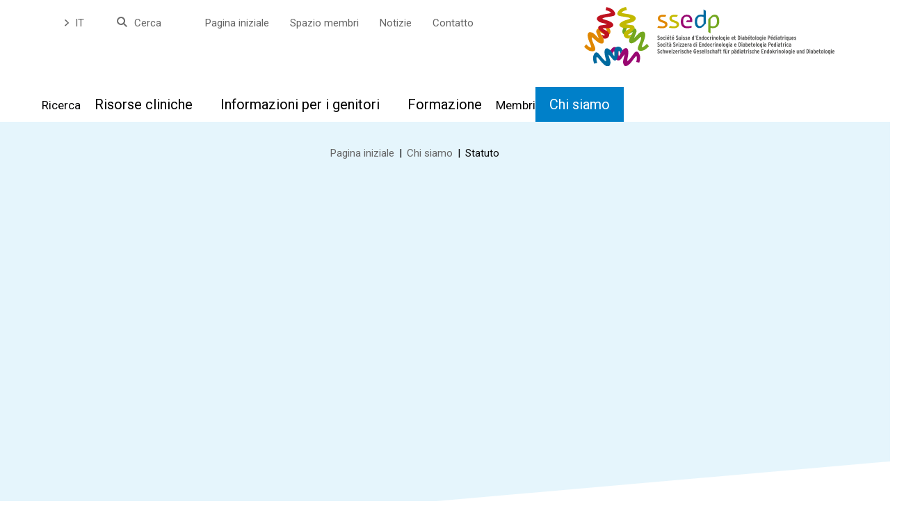

--- FILE ---
content_type: text/html; charset=utf-8
request_url: https://www.sgped-ssedp.ch/it/chi-siamo/statuto
body_size: 3241
content:
<!DOCTYPE html>
<html lang="it">
<head>

<meta charset="utf-8">
<!-- 
	This website is powered by TYPO3 - inspiring people to share!
	TYPO3 is a free open source Content Management Framework initially created by Kasper Skaarhoj and licensed under GNU/GPL.
	TYPO3 is copyright 1998-2026 of Kasper Skaarhoj. Extensions are copyright of their respective owners.
	Information and contribution at https://typo3.org/
-->




<meta name="generator" content="TYPO3 CMS">
<meta name="twitter:card" content="summary">


<link rel="stylesheet" href="/typo3temp/assets/compressed/merged-a3c575a1ea7d6ad035cc811a53030ef8-158f4b902e660bb8cb8ed159c0d82d2d.css?1768397122" media="all">






<title>Statuto - Società Svizzera di Endocrinologia e Diabetologia Pediatrica</title>		<link href="https://fonts.googleapis.com/css?family=Roboto:400,500,700" rel="stylesheet">		<!-- Matomo -->
		<script>
		var _paq = window._paq = window._paq || [];
		/* tracker methods like "setCustomDimension" should be called before "trackPageView" */
		_paq.push(['trackPageView']);
		_paq.push(['enableLinkTracking']);
		(function() {
			var u="//stats.diabetes-netzwerk.ch/";
			_paq.push(['setTrackerUrl', u+'matomo.php']);
			_paq.push(['setSiteId', '5']);
			var d=document, g=d.createElement('script'), s=d.getElementsByTagName('script')[0];
			g.async=true; g.src=u+'matomo.js'; s.parentNode.insertBefore(g,s);
		})();
		</script>
		<!-- End Matomo Code --><link rel="icon" type="image/svg+xml" href="/_assets/ea45897b843a3e1f29404bcddff04cf6/Icons/Favicon/SgpedSsedp/favicon.svg">
<link rel="apple-touch-icon" sizes="180x180" href="/_assets/ea45897b843a3e1f29404bcddff04cf6/Icons/Favicon/SgpedSsedp/apple-touch-icon.png">
<link rel="icon" type="image/png" sizes="32x32" href="/_assets/ea45897b843a3e1f29404bcddff04cf6/Icons/Favicon/SgpedSsedp/favicon-32x32.png">
<link rel="icon" type="image/png" sizes="16x16" href="/_assets/ea45897b843a3e1f29404bcddff04cf6/Icons/Favicon/SgpedSsedp/favicon-16x16.png">
<link rel="manifest" href="/_assets/ea45897b843a3e1f29404bcddff04cf6/Icons/Favicon/SgpedSsedp/site.webmanifest">
<link rel="mask-icon" href="/_assets/ea45897b843a3e1f29404bcddff04cf6/Icons/Favicon/SgpedSsedp/safari-pinned-tab.svg" color="#990771">
<link rel="shortcut icon" href="/_assets/ea45897b843a3e1f29404bcddff04cf6/Icons/Favicon/SgpedSsedp/favicon.ico">
<meta name="msapplication-TileColor" content="#ff0000">
<meta name="msapplication-config" content="/_assets/ea45897b843a3e1f29404bcddff04cf6/Icons/Favicon/SgpedSsedp/browserconfig.xml">
<meta name="theme-color" content="#ffffff">
<link rel="canonical" href="https://www.sgped-ssedp.ch/it/chi-siamo/statuto"/>

<link rel="alternate" hreflang="de-CH" href="https://www.sgped-ssedp.ch/ueber-uns/statuten"/>
<link rel="alternate" hreflang="fr-FR" href="https://www.sgped-ssedp.ch/fr/qui-sommes-nous/statuts"/>
<link rel="alternate" hreflang="it-IT" href="https://www.sgped-ssedp.ch/it/chi-siamo/statuto"/>
<link rel="alternate" hreflang="x-default" href="https://www.sgped-ssedp.ch/ueber-uns/statuten"/>
</head>
<body>
<div class="page">
	

<header class="header d-print-none">
    <div class="header--wrap">
        <div class="container">
            <div class="row">
                <div class="header--left col-6 col-md-8">

                    <a href="#mobileMenu" class="mobileMenu--toggle d-lg-none">
                        <span class="mobileMenu--toggle-lines"></span>
                        <div class="buttonText">Menu</div>
                    </a>

                    <nav class="languageMenu d-lg-block col-lg-1">
                        <div id="menuLangWrapper"><ul id="currentLang"><li class="actLang">IT</li></ul><ul id="menuLangSub"><li class="no"><a href="/ueber-uns/statuten">DE</a></li><li class="no"><a href="/fr/qui-sommes-nous/statuts">FR</a></li><li class="act"><a href="/it/chi-siamo/statuto">IT</a></li></ul></div>
                    </nav>

                    <div class="search d-lg-block col-lg-2">
                        <button class="search--button d-none d-lg-block">Cerca</button>
                        <div class="searchField">
                            

<form method="post" class="tx-indexedsearch" action="">

	<input type="hidden" name="tx_indexedsearch_pi2[controller]" value="Search">
	<input type="hidden" name="tx_indexedsearch_pi2[action]" value="search">

	<div class="tx-indexedsearch-hidden-fields">
		<input type="hidden" name="tx_indexedsearch_pi2[search][_sections]" value="0">
		<input id="tx_indexedsearch_freeIndexUid" type="hidden" name="tx_indexedsearch_pi2[search][_freeIndexUid]" value="_">
		<input type="hidden" name="tx_indexedsearch_pi2[search][languageUid]" value="">
	</div>
	<div class="tx-indexedsearch-form">
		<label for="tx-indexedsearch-searchbox-sword" class="hiddenText">
			<span class="hiddenText">Inserisci termine di ricerca</span>
		</label>
		<input
				placeholder="Cerca"
				class="tx-indexedsearch-searchbox-sword"
				id="tx-indexedsearch-searchbox-sword"
				type="text"
				name="tx_indexedsearch_pi2[search][sword]">
		<button type="submit" name="search[submitButton]" id="tx-indexedsearch-searchbox-button-submit" class="tx-indexedsearch-searchbox-button">
			<span class="iconSearch"></span>
			<span class="hiddenText">invia ricerca</span>
		</button>
	</div>
</form>



                        </div>
                    </div>
                    <nav class="metaMenu d-lg-block col-lg-8">
                        <ul><li class="no"><a href="/it/">Pagina iniziale</a></li><li class="no"><a href="/it/translate-to-italienisch-mitgliederbereich/translate-to-italienisch-login">Spazio membri</a></li><li class="no"><a href="/it/notizie">Notizie</a></li><li class="no"><a href="/it/chi-siamo/contatto">Contatto</a></li></ul>
                    </nav>
                </div>
                <div class="header--logo col-6 col-md-4">
                    <a href="/it/" title="Pagina iniziale"><img src="/_assets/ea45897b843a3e1f29404bcddff04cf6/Logo/SgpedSsedp/sgped_logo_fr-it.svg" width="457" height="107"   alt="Pagina iniziale" ></a>
                </div>
            </div>
        </div>
    </div>

    <nav id="menu" class="mainMenu d-none d-lg-block container">
        <ul><li class="no">Ricerca</li><li class="no sub dropdown">Risorse cliniche<nav class="subMenu"><div class="subMenuWrap container"><div class="row"><ul class="col-md-3"><li class="no"><a href="/it/risorse-cliniche/raccomandazioni-del-sgped">Raccomandazioni del SGPED</a></li></ul></div></div></nav></li><li class="no sub dropdown">Informazioni per i genitori<nav class="subMenu"><div class="subMenuWrap container"><div class="row"><ul class="col-md-3"><li class="no"><a href="/it/informazioni-per-i-genitori/malattie-del-diabete">Malattie del diabete</a></li></ul></div></div></nav></li><li class="no sub dropdown">Formazione<nav class="subMenu"><div class="subMenuWrap container"><div class="row"><ul class="col-md-3"><li class="no"><a href="/it/formazione/congressi">Congressi</a><ul><li class="no"><a href="/it/formazione/congressi/conferenza-annuale">Conferenza annuale</a></li></ul></li></ul></div></div></nav></li><li class="no">Membri</li><li class="act sub dropdown">Chi siamo<nav class="subMenu"><div class="subMenuWrap container"><div class="row"><ul class="col-md-3"><li class="no"><a href="/it/chi-siamo/associazione">Associazione</a></li><li class="act"><a href="/it/chi-siamo/statuto">Statuto</a></li><li class="no"><a href="/it/chi-siamo/comitato">Comitato</a></li><li class="no"><a href="/it/chi-siamo/assemblea-annuale">Assemblea annuale</a></li><li class="no"><a href="/it/chi-siamo/contatto">Contatto</a></li></ul></div></div></nav></li></ul>
    </nav>

    <nav id="mobileMenu" class="mainMenu d-lg-none container">
        <ul><li class="no">Ricerca</li><li class="no sub"><span>Risorse cliniche</span><ul><li class="no"><a href="/it/risorse-cliniche/raccomandazioni-del-sgped">Raccomandazioni del SGPED</a></li></ul></li><li class="no sub"><span>Informazioni per i genitori</span><ul><li class="no"><a href="/it/informazioni-per-i-genitori/malattie-del-diabete">Malattie del diabete</a></li></ul></li><li class="no sub"><span>Formazione</span><ul><li class="no sub"><span>Congressi</span><ul><li class="parentSub no"><a href="/it/formazione/congressi">Congressi</a></li><li class="no"><a href="/it/formazione/congressi/conferenza-annuale">Conferenza annuale</a></li></ul></li></ul></li><li class="no">Membri</li><li class="act sub"><span>Chi siamo</span><ul><li class="no"><a href="/it/chi-siamo/associazione">Associazione</a></li><li class="act"><a href="/it/chi-siamo/statuto">Statuto</a></li><li class="no"><a href="/it/chi-siamo/comitato">Comitato</a></li><li class="no"><a href="/it/chi-siamo/assemblea-annuale">Assemblea annuale</a></li><li class="no"><a href="/it/chi-siamo/contatto">Contatto</a></li></ul></li></ul>
    </nav>

</header>


	
	<div class="content-wrap">
		<div class="wrapper container">
			<div class="row">
				
					<div class="breadcrumb d-print-none col-12 col-md-8 offset-md-4">
						<a href="/it/">Pagina iniziale</a><span class="divider"></span><a href="/it/chi-siamo/associazione">Chi siamo</a><span class="divider"></span><span class="cur">Statuto</span>
					</div>
				
				<div class="mainContent col-12">
					<div class="row">
						<!--TYPO3SEARCH_begin-->
						

						<div class="contentTitle col-12 col-md-4"></div>
						
						
						
						
						
						
						
						
						
						<!--TYPO3SEARCH_end-->
					</div>
				</div>
			</div>
		</div>
	</div>

	<footer class="d-print-none">
	<div class="footer--firstRow">
		<div class="footerWrapper container">
			<div class="row">
				<div class="footerText1 col-12 col-md-3 col-lg-3">
					
				</div>

				<div class="footerSponsorMenu col-12 col-md-9 col-lg-9">
					<ul><li class="no"><a href="/it/translate-to-italienisch-unsere-sponsoren">I nostri sponsor</a></li></ul>
				</div>

			</div>
		</div>
	</div>
	<div class="footer--partner">
		<div class="footerWrapper container">
			<div class="row">
				<div class="footerPartnerLogos col-12">
					
    

            <div id="c3819" class="frame frame-default frame-type-sitepackage_partner frame-layout-0">
                
                    <a id="c3828"></a>
                
                
                    



                
                
                    



                
                

    
    <div class="partner">
	<div class="partner--image-wrap">
		
	</div>
</div>



                
                    



                
                
                    



                
            </div>

        


    

            <div id="c3820" class="frame frame-default frame-type-sitepackage_partner frame-layout-0">
                
                    <a id="c3829"></a>
                
                
                    



                
                
                    



                
                

    
    <div class="partner">
	<div class="partner--image-wrap">
		
			<div class="partner--image">
                <img src="/SgedSsed/fileadmin/_processed_/e/1/csm_Abbott_CMYK_2__ee6be468c7.png" width="65" height="65" alt="" />
			</div>
		
			<div class="partner--image">
                <img src="/SgpedSsedp/fileadmin/_processed_/9/9/csm_Alexion_Logo_0925924548.png" width="223" height="65" alt="" />
			</div>
		
			<div class="partner--image">
                <img src="/SgpedSsedp/fileadmin/_processed_/3/5/csm_2026_Logo_Biomarin_3185c58994.jpg" width="442" height="65" alt="" />
			</div>
		
			<div class="partner--image">
                <img src="/SgpedSsedp/fileadmin/_processed_/3/d/csm_EffRx_Logo_29ec9c28bd.jpg" width="116" height="65" alt="" />
			</div>
		
			<div class="partner--image">
                <img src="/SgedSsed/fileadmin/_processed_/8/a/csm_10_Merck_Logo_Fairgate_NEU_1a58f0a774.png" width="130" height="65" alt="" />
			</div>
		
			<div class="partner--image">
                <img src="/SgpedSsedp/fileadmin/Sponsoren_Logos/Sponsoren/Jahrestagung_2023/csm_nn_logo_cmyk_blue_small_8e635ed577.jpg" width="92" height="65" alt="" />
			</div>
		
			<div class="partner--image">
                <img src="/SgedSsed/fileadmin/_processed_/4/5/csm_14_Rhythm_Logo_Fairgate_6b297ccf1c.png" width="130" height="65" alt="" />
			</div>
		
			<div class="partner--image">
                <img src="/SgpedSsedp/fileadmin/_processed_/a/0/csm_Sandoz_Logo_33f26e6633.jpg" width="494" height="65" alt="" />
			</div>
		
			<div class="partner--image">
                <img src="/SgpedSsedp/fileadmin/Sponsoren_Logos/Sponsoren/Jahrestagung_2023/211125_SANOFI_LOGO_RGB_212x65.png" width="212" height="65" alt="" />
			</div>
		
	</div>
</div>



                
                    



                
                
                    



                
            </div>

        


				</div>
			</div>
		</div>
	</div>
	<div class="footer--secondRow">
		<div class="footerWrapper container">
			<div class="copyright">
				&copy;&nbsp;2026&nbsp;SGPED/SSEDP
			</div>
			<nav class="footerMenu">
				<ul><li class="no"><a href="/it/translate-to-italienisch-sitemap">Mappa del sito</a></li></ul>
			</nav>
		</div>
	</div>
</footer>

	<a class="toTopLink d-print-none" href="#"><span class="hiddenText">nach oben</span></a>
</div>
<script src="/typo3temp/assets/compressed/Main-f3e4794e14453178307ab3de9eb418a3.js?1768397122"></script>
<script src="/typo3temp/assets/compressed/merged-c80878c1489d2f835c350dca3eaaa49d-3bbdd321ad5938c48b03a9918d44523f.js?1768396992"></script>


</body>
</html>

--- FILE ---
content_type: text/css; charset=utf-8
request_url: https://www.sgped-ssedp.ch/typo3temp/assets/compressed/merged-a3c575a1ea7d6ad035cc811a53030ef8-158f4b902e660bb8cb8ed159c0d82d2d.css?1768397122
body_size: 29994
content:
.nezzoagenda__button{background-color:var(--nezzoagenda-btn-bg-c,#efefef);display:var(--nezzoagenda-btn-display,inline-block);border:var(--nezzoagenda-btn-border-width,1px) var(--nezzoagenda-btn-border-style,solid) var(--nezzoagenda-btn-border-c,#17a3bc);border-radius:var(--nezzoagenda-btn-border-radius,0);height:var(--nezzoagenda-btn-height,40px);padding:var(--nezzoagenda-btn-padding,8px 9px 7px);color:var(--nezzoagenda-btn-c,#202020);transition:var(--nezzoagenda-btn-transition,all .2s ease-in-out);cursor:var(--nezzoagenda-btn-cursor,pointer);text-decoration:var(--nezzoagenda-btn-decoration,none)}.nezzoagenda__button:focus,.nezzoagenda__button:hover{background-color:var(--nezzoagenda-btn-hover-focus-bg-c,#17a3bc);color:var(--nezzoagenda-btn-hover-focus-c,#fff);text-decoration:var(--nezzoagenda-btn-hover-focus-decoration,none)}.nezzoagenda__event--category-pill{background-color:var(--nezzoagenda-event-category-pill-bg-c,#dedede);font-size:var(--nezzoagenda-event-category-pill-fs,85%);padding:var(--nezzoagenda-event-category-pill-padding,5px 6px);overflow:hidden;text-overflow:ellipsis;white-space:nowrap}.nezzoagenda__wrapper--navigation{display:flex}@media (max-width:767.98px){.nezzoagenda__wrapper--navigation{flex-direction:column}}.nezzoagenda__load-more--navigation{justify-content:var(--nezzoagenda-load-more-navigation-justify-content,center)}.nezzoagenda__to-list--navigation{justify-content:var(--nezzoagenda-to-list-navigation-justify-content,center)}a.nezzoagenda__link,a.nezzoagenda__link:not([href]):not([tabindex]),a.nezzoagenda__link:not([href]):not([tabindex]):focus,a.nezzoagenda__link:not([href]):not([tabindex]):hover{color:var(--nezzoagenda-link-c,#17a3bc);text-decoration:var(--nezzoagenda-link-td,none)}.nezzoagenda__wrapper--events a{color:var(--nezzoagenda-events-a-c,#202020);transition:var(--nezzoagenda-transition-c,color .2s ease-in-out);text-decoration:none}.nezzoagenda__wrapper--events a:focus,.nezzoagenda__wrapper--events a:hover{color:var(--nezzoagenda-events-a-hover-focus-c,#fff);text-decoration:none}.nezzoagenda__wrapper--events:last-child{margin-bottom:var(--nezzoagenda-events-last-child-margin-bottom,70px)}.nezzoagenda__wrapper--events+.nezzoagenda__wrapper--navigation{margin-top:var(--nezzoagenda-events-navigation-margin-top,30px);min-height:var(--nezzoagenda-events-navigation-height,40px)}.nezzoagenda__wrapper--event-link{margin-bottom:var(--nezzoagenda-event-link-margin-bottom,30px);transition:var(--nezzoagenda-transition-base,all .2s ease-in-out)}.nezzoagenda__wrapper--event-link:focus .nezzoagenda__event--item,.nezzoagenda__wrapper--event-link:hover .nezzoagenda__event--item{background-color:var(--nezzoagenda-event-hover-focus-link-event-item-bg-c,#17a3bc)}.nezzoagenda__wrapper--event-link:focus .nezzoagenda__event-body--title,.nezzoagenda__wrapper--event-link:hover .nezzoagenda__event-body--title{color:var(--nezzoagenda-event-hover-focus-link-event-body-title-c,#fff);text-decoration:none}.nezzoagenda__wrapper--event-link:focus .nezzoagenda__event-date--connector,.nezzoagenda__wrapper--event-link:hover .nezzoagenda__event-date--connector{color:var(--nezzoagenda-event-hover-focus-link-event-date-connector-c,#fff);text-decoration:none}.nezzoagenda__wrapper--event-link:focus .nezzoagenda__event-body--date,.nezzoagenda__wrapper--event-link:hover .nezzoagenda__event-body--date{color:var(--nezzoagenda-event-hover-focus-link-event-body-date-c,#202020)}.nezzoagenda__wrapper--event-link:focus .nezzoagenda__event--category-pill,.nezzoagenda__wrapper--event-link:hover .nezzoagenda__event--category-pill{color:var(--nezzoagenda-event-hover-focus-link-event-category-pill-c,#202020)}.nezzoagenda__event--item{border:var(--nezzoagenda-event-item-border-width,1px) solid var(--nezzoagenda-event-item-border-c,#efefef)}.nezzoagenda__event-wrapper--image{align-items:center;display:flex;justify-content:center;overflow:hidden;padding:0;position:relative;width:100%}.nezzoagenda__event-wrapper--image:before{content:"";display:block;padding-top:var(--nezzoagenda-event-item-image-ratio,66.66667%)}.nezzoagenda__event-item--image{max-height:100%;max-width:100%;min-height:unset;min-width:100%;height:auto;width:auto;position:absolute}.nezzoagenda__event-body--title{color:var(--nezzoagenda-event-body-title-c,#17a3bc);margin-bottom:var(--nezzoagenda-event-body-title-margin-bottom,1rem);transition:var(--nezzoagenda-transition-c,color .2s ease-in-out)}.nezzoagenda__event-body--title:focus,.nezzoagenda__event-body--title:hover{color:var(--nezzoagenda-event-body-title-hover-focus-c,#fff);text-decoration:none}.nezzoagenda__event-body--row{display:flex}.nezzoagenda__event-body--read-more{margin-left:auto}.nezzoagenda__event--item{background-color:var(--nezzoagenda-event-item-bg-c,#fff);transition:var(--nezzoagenda-transition-bg-c,background-color .2s ease-in-out);height:100%}.nezzoagenda__event-item--body{padding:var(--nezzoagenda-event-item-body-padding,.5rem 1rem)}.nezzoagenda__event-body--date{display:flex}.nezzoagenda__event-wrapper--date{background-color:var(--nezzoagenda-event-wrapper-date-bg-c,#dedede);padding:var(--nezzoagenda-event-wrapper-date-padding,5px);flex:1 1 auto;max-width:46%}.nezzoagenda__event-date--day,.nezzoagenda__event-date--time,.nezzoagenda__event-date--txtday,.nezzoagenda__event-date--txtmonth{float:left;font-size:var(--nezzoagenda-event-date-fs,88%);line-height:1}.nezzoagenda__event-date--txtday,.nezzoagenda__event-date--txtmonth{margin-top:var(--nezzoagenda-event-date-mt,4%)}.nezzoagenda__event-date--txtmonth{margin-bottom:var(--nezzoagenda-event-date-month-mb,7.15%)}.nezzoagenda__event-date--date{display:block}.nezzoagenda__event-date--day{font-size:var(--nezzoagenda-event-date-day-fs,290%);padding:0 .2ch}.nezzoagenda__event-date--connector{padding:var(--nezzoagenda-event-wrapper-date-connector-padding,5px);align-self:center;flex:1 1 auto;text-align:center}.nezzoagenda__event-wrapper--date-ongoing{display:flex;max-width:100%}.nezzoagenda__event-ongoing--icon{flex-basis:24px;min-width:24px}.nezzoagenda__event-ongoing--icon svg{margin-right:.5ch;max-width:24px}.nezzoagenda__wrapper--filter{margin-bottom:var(--nezzoagenda-wrapper-filter-margin-bottom,30px)}.nezzoagenda__filter--navigation{justify-content:var(--nezzoagenda-filter-navigation-justify-content,flex-end)}@media (max-width:547.98px){.nezzoagenda__form-group.col-auto{width:100%}}@media (min-width:548px) and (max-width:768px){.nezzoagenda__form-group.col-auto{width:50%}}#nezzoagenda-list_filter_search{background-position:var(--nezzoagenda-list-filter-search-bg-position,120% center);background-image:var(--nezzoagenda-list-filter-search-bg-img,url("data:image/svg+xml;charset=utf8,%3Csvg xmlns='http://www.w3.org/2000/svg' viewBox='0 0 448 512'%3E%3Cpath fill='%236c757d' d='M505 442.7L405.3 343c-4.5-4.5-10.6-7-17-7H372c27.6-35.3 44-79.7 44-128C416 93.1 322.9 0 208 0S0 93.1 0 208s93.1 208 208 208c48.3 0 92.7-16.4 128-44v16.3c0 6.4 2.5 12.5 7 17l99.7 99.7c9.4 9.4 24.6 9.4 33.9 0l28.3-28.3c9.4-9.4 9.4-24.6.1-34zM208 336c-70.7 0-128-57.2-128-128 0-70.7 57.2-128 128-128 70.7 0 128 57.2 128 128 0 70.7-57.2 128-128 128z'/%3E%3C/svg%3E"));background-size:var(--nezzoagenda-list-filter-search-bg-size,40% 40%);background-repeat:no-repeat}#nezzoagenda-list_filter_date{background-position:var(--nezzoagenda-list-filter-date-bg-position,130% center);background-image:var(--nezzoagenda-list-filter-date-bg-img,url("data:image/svg+xml;charset=utf8,%3Csvg xmlns='http://www.w3.org/2000/svg' viewBox='0 0 448 512'%3E%3Cpath fill='%236c757d' d='M148 288h-40c-6.6 0-12-5.4-12-12v-40c0-6.6 5.4-12 12-12h40c6.6 0 12 5.4 12 12v40c0 6.6-5.4 12-12 12zm108-12v-40c0-6.6-5.4-12-12-12h-40c-6.6 0-12 5.4-12 12v40c0 6.6 5.4 12 12 12h40c6.6 0 12-5.4 12-12zm96 0v-40c0-6.6-5.4-12-12-12h-40c-6.6 0-12 5.4-12 12v40c0 6.6 5.4 12 12 12h40c6.6 0 12-5.4 12-12zm-96 96v-40c0-6.6-5.4-12-12-12h-40c-6.6 0-12 5.4-12 12v40c0 6.6 5.4 12 12 12h40c6.6 0 12-5.4 12-12zm-96 0v-40c0-6.6-5.4-12-12-12h-40c-6.6 0-12 5.4-12 12v40c0 6.6 5.4 12 12 12h40c6.6 0 12-5.4 12-12zm192 0v-40c0-6.6-5.4-12-12-12h-40c-6.6 0-12 5.4-12 12v40c0 6.6 5.4 12 12 12h40c6.6 0 12-5.4 12-12zm96-260v352c0 26.5-21.5 48-48 48H48c-26.5 0-48-21.5-48-48V112c0-26.5 21.5-48 48-48h48V12c0-6.6 5.4-12 12-12h40c6.6 0 12 5.4 12 12v52h128V12c0-6.6 5.4-12 12-12h40c6.6 0 12 5.4 12 12v52h48c26.5 0 48 21.5 48 48zm-48 346V160H48v298c0 3.3 2.7 6 6 6h340c3.3 0 6-2.7 6-6z'/%3E%3C/svg%3E"));background-size:var(--nezzoagenda-list-filter-date-bg-size,50% 50%);background-repeat:no-repeat}.nezzoagenda__count--pagination{align-self:center;flex-grow:1}@media (max-width:767.98px){.nezzoagenda__count--pagination{align-self:flex-start;order:20}}.nezzoagenda__link--toggle-filter{background-position:var(--nezzoagenda-toggle-filter-bg-position,100% 50%);background-image:var(--nezzoagenda-toggle-filter-bg-img,url("data:image/svg+xml;charset=utf8,%3Csvg xmlns='http://www.w3.org/2000/svg' viewBox='0 0 26 26'%3E%3Cpolygon fill='%23202020' points='0.046,2.582 2.13,0.498 12.967,11.334 23.803,0.498 25.887,2.582 12.967,15.502'/%3E%3Cpolygon fill='%23202020' points='0.046,13.582 2.13,11.498 12.967,22.334 23.803,11.498 25.887,13.582 12.967,26.502'/%3E%3C/svg%3E"));background-size:var(--nezzoagenda-toggle-filter-bg-size,50% 50%);padding-right:var(--nezzoagenda-toggle-filter-pr,2em);align-self:center;background-repeat:no-repeat;cursor:pointer;transition:none}@media (max-width:767.98px){.nezzoagenda__link--toggle-filter{align-self:flex-start;margin-bottom:1.5em;order:1}}@media (max-width:767.98px){.nezzoagenda__filter--navigation .nezzoagenda__button--reset{margin-bottom:.5em;order:10}}.nezzoagenda__toggle-filter-extendedState{background-image:var(--nezzoagenda-toggle-filter-bg-img-extended,url("data:image/svg+xml;charset=utf8,%3Csvg xmlns='http://www.w3.org/2000/svg' viewBox='0 0 26 26'%3E%3Cpolygon fill='%23202020' points='0.046,24.418 2.13,26.502 12.967,15.666 23.803,26.502 25.887,24.418 12.967,11.498'/%3E%3Cpolygon fill='%23202020' points='0.046,13.418 2.13,15.502 12.967,4.666 23.803,15.502 25.887,13.418 12.967,0.498'/%3E%3C/svg%3E"))}.nezzoagenda__toggle-filter--text{padding-right:var(--nezzoagenda-toggle-filter-text-pr,1.5em)}@media (max-width:767.98px){.nezzoagenda__event-detail--sidebar{margin-top:calc(2 * var(--nezzoagenda-space,30px))}}.nezzoagenda__event-detail--content{margin-bottom:var(--nezzoagenda-event-detail-content-margin-bottom,30px)}.nezzoagenda__event-detail--categories{margin-bottom:var(--nezzoagenda-event-detail-categories-margin-bottom,30px)}.nezzoagenda__event-detail--category-pill{margin-right:1rem}.nezzoagenda__event-detail--wrapper-date{background-color:var(--nezzoagenda-event-detail-wrapper-date-bg-c,#fff);display:flex;flex-direction:column}.nezzoagenda__event-detail--date-end,.nezzoagenda__event-detail--date-ongoing,.nezzoagenda__event-detail--date-start{background-color:var(--nezzoagenda-event-detail-date-start-end-bg-c,#17a3bc);color:var(--nezzoagenda-event-detail-date-start-end-c,#fff);padding:var(--nezzoagenda-event-detail-date-start-end-padding,0 1rem);display:flex;justify-content:center;line-height:1}.nezzoagenda__event-detail-date-connector{background-color:var(--nezzoagenda-event-detail-date-connector-bg-c,#fff);padding:var(--nezzoagenda-event-detail-date-connector-padding,.5rem 1rem);text-align:center}.nezzoagenda__event-detail--date-ongoing{flex-direction:row;min-width:100%}.nezzoagenda__event-detail--date-txtday,.nezzoagenda__event-detail--date-txtmonth{font-size:var(--nezzoagenda-event-detail-date-fs-lg,1rem);line-height:1;margin-top:var(--nezzoagenda-event-detail-txtdate-mt-lg,4.75%)}@media (max-width:991.98px){.nezzoagenda__event-detail--date-txtday,.nezzoagenda__event-detail--date-txtmonth{font-size:var(--nezzoagenda-event-detail-date-fs-md,.813rem);margin-top:var(--nezzoagenda-event-detail-txtdate-mt-md,2.5%)}}@media (max-width:767.98px){.nezzoagenda__event-detail--date-txtday,.nezzoagenda__event-detail--date-txtmonth{font-size:var(--nezzoagenda-event-detail-date-fs-xs,1rem);margin-top:var(--nezzoagenda-event-detail-txtdate-mt-xs,4.5%)}}.nezzoagenda__event-detail--date-txtday{flex-basis:32.5%;text-align:right}.nezzoagenda__event-detail--date-txtmonth{flex-basis:30.5%}.nezzoagenda__event-detail--date-day{font-size:var(--nezzoagenda-event-detail-date-day-fs-lg,530%);padding:0 .125ch;text-align:center}@media (max-width:991.98px){.nezzoagenda__event-detail--date-day{font-size:var(--nezzoagenda-event-detail-date-day-fs-md,300%)}}@media (max-width:767.98px){.nezzoagenda__event-detail--date-day{font-size:var(--nezzoagenda-event-detail-date-day-fs-xs,480%)}}.nezzoagenda__event-detail--time-location{background-color:var(--nezzoagenda-event-detail-time-location-bg-c,#fff);padding:var(--nezzoagenda-event-detail-time-location-padding,.5rem 1rem)}.nezzoagenda__event-detail--time-connector{padding:var(--nezzoagenda-event-detail-time-connector-padding,0 .5ch)}.nezzoagenda__event-detail--ical{margin-bottom:var(--nezzoagenda-event-detail-ical-margin-bottom,2rem);margin-top:var(--nezzoagenda-event-detail-ical-margin-top,1rem);display:flex}.nezzoagenda__event-detail--ical:before{background:var(--nezzoagenda-event-detail-ical-bg,transparent no-repeat center center);background-image:var(--nezzoagenda-event-detail-ical-bg-img,url("data:image/svg+xml;charset=utf8,%3Csvg xmlns='http://www.w3.org/2000/svg' viewBox='0 0 448 512'%3E%3Cpath fill='%2317a3bc' d='M336 292v24c0 6.6-5.4 12-12 12h-76v76c0 6.6-5.4 12-12 12h-24c-6.6 0-12-5.4-12-12v-76h-76c-6.6 0-12-5.4-12-12v-24c0-6.6 5.4-12 12-12h76v-76c0-6.6 5.4-12 12-12h24c6.6 0 12 5.4 12 12v76h76c6.6 0 12 5.4 12 12zm112-180v352c0 26.5-21.5 48-48 48H48c-26.5 0-48-21.5-48-48V112c0-26.5 21.5-48 48-48h48V12c0-6.6 5.4-12 12-12h40c6.6 0 12 5.4 12 12v52h128V12c0-6.6 5.4-12 12-12h40c6.6 0 12 5.4 12 12v52h48c26.5 0 48 21.5 48 48zm-48 346V160H48v298c0 3.3 2.7 6 6 6h340c3.3 0 6-2.7 6-6z'/%3E%3C/svg%3E"));background-size:var(--nezzoagenda-event-detail-ical-bg-size,100% 100%);content:var(--nezzoagenda-event-detail-ical-content,"");height:var(--nezzoagenda-event-detail-ical-height,1em);margin-right:var(--nezzoagenda-event-detail-ical-margin-right,.5em);width:var(--nezzoagenda-event-detail-ical-width,1em);display:inline-block}.react-datepicker,.react-datepicker-wrapper,.react-datepicker__input-container{font-family:inherit;font-size:1em;background-color:#fff;color:inherit;border-radius:0}.react-datepicker *,.react-datepicker-wrapper *,.react-datepicker__input-container *{border-radius:0}.react-datepicker-wrapper,.react-datepicker__input-container{width:100%}.react-datepicker__navigation{line-height:1.7em}.react-datepicker-time__header,.react-datepicker-year-header,.react-datepicker__current-month{color:inherit;font-size:.944em}.react-datepicker__month .react-datepicker__month-text{width:4em}.react-datepicker__time-container .react-datepicker__time .react-datepicker__time-box ul.react-datepicker__time-list{height:calc(195px + 0.85em)}.react-datepicker__day,.react-datepicker__day-name,.react-datepicker__time-name,.react-datepicker__week-number{width:1.7em;line-height:1.7em;margin:.166em}.react-datepicker__day,.react-datepicker__day-name,.react-datepicker__time-name{color:inherit}.react-datepicker__day--in-range,.react-datepicker__day--in-selecting-range,.react-datepicker__day--selected,.react-datepicker__month-text--in-range,.react-datepicker__month-text--in-selecting-range,.react-datepicker__month-text--selected{color:#fff}@media (max-height:550px),(max-width:400px){.react-datepicker__portal .react-datepicker__day,.react-datepicker__portal .react-datepicker__day-name,.react-datepicker__portal .react-datepicker__time-name{width:2em;line-height:2em}}.react-datepicker__portal .react-datepicker-time__header,.react-datepicker__portal .react-datepicker__current-month{font-size:1.44em}.react-datepicker__time-container .react-datepicker__time .react-datepicker__time-box ul.react-datepicker__time-list li.react-datepicker__time-list-item{display:block;width:auto;min-height:0;margin:0 auto}.react-datepicker__time-container .react-datepicker__time .react-datepicker__time-box ul.react-datepicker__time-list li.react-datepicker__time-list-item:before{display:none}.react-datepicker__time-container,.react-datepicker__time-container .react-datepicker__time .react-datepicker__time-box{width:100px}.react-datepicker__navigation--next--with-time:not(.react-datepicker__navigation--next--with-today-button){right:110px}.react-datepicker__day--in-range,.react-datepicker__day--in-selecting-range,.react-datepicker__day--selected,.react-datepicker__month--in-range,.react-datepicker__month--in-selecting-range,.react-datepicker__month--selected,.react-datepicker__month-text--in-range,.react-datepicker__month-text--in-selecting-range,.react-datepicker__month-text--selected,.react-datepicker__time-container .react-datepicker__time .react-datepicker__time-box ul.react-datepicker__time-list li.react-datepicker__time-list-item--selected{background-color:var(--nezzoagenda-primary,#17a3bc)}.react-datepicker__day--in-range:hover,.react-datepicker__day--in-selecting-range:hover,.react-datepicker__day--selected:hover,.react-datepicker__month--in-range:hover,.react-datepicker__month--in-selecting-range:hover,.react-datepicker__month--selected:hover,.react-datepicker__month-text--in-range:hover,.react-datepicker__month-text--in-selecting-range:hover,.react-datepicker__month-text--selected:hover,.react-datepicker__time-container .react-datepicker__time .react-datepicker__time-box ul.react-datepicker__time-list li.react-datepicker__time-list-item--selected:hover{background-color:var(--nezzoagenda-body-color,#202020)}.nezzoagenda__select--multi{margin-bottom:var(--nezzoagenda-select-multi-margin-bottom,20px)}.nezzoagenda__select--multi div{border-radius:var(--nezzoagenda-select-multi-border-radius,0)}.nezzoagenda__select--multi .css-vj8t7z{border-color:var(--nezzoagenda-select-multi-vj8t7z-border-c,#efefef);border-width:var(--nezzoagenda-select-multi-vj8t7z-border-width,1px)}.nezzoagenda__select--multi .css-vj8t7z:focus,.nezzoagenda__select--multi .css-vj8t7z:hover{border-color:var(--nezzoagenda-select-multi-vj8t7z-hover-focus-border-c,transparent)}.nezzoagenda__select--multi .css-2o5izw{border-color:var(--nezzoagenda-select-multi-2o5izw-border-c,#66d8ec);box-shadow:var(--nezzoagenda-select-multi-2o5izw-box-shadow,0 0 0 .2rem rgba(0,123,255,.25))}.nezzoagenda__select--multi .css-2o5izw:focus,.nezzoagenda__select--multi .css-2o5izw:hover{border-color:var(--nezzoagenda-select-multi-2o5izw-hover-focus-border-c,#66d8ec);box-shadow:var(--nezzoagenda-select-multi-2o5izw-hover-focus-box-shadow,0 0 0 .2rem rgba(0,123,255,.25));outline:0}.nezzoagenda__select--multi .css-1hwfws3{padding:var(--nezzoagenda-select-multi-1hwfws3-padding,8px 14px)}.nezzoagenda__select--multi .css-xwjg1b{background-color:var(--nezzoagenda-select-multi-xwjg1b-bg-c,#dedede);margin-right:1rem}.nezzoagenda__select--multi .css-15k3avv{max-width:calc(100% - var(--nezzoagenda-space,30px));overflow:hidden}.nezzoagenda__select--multi .css-wqgs6e{background-color:var(--nezzoagenda-select-multi-wqgs6e-bg-c,#dedede)}.nezzoagenda__select--multi .css-1wy0on6{background:transparent no-repeat right 16px center;background-image:url("data:image/svg+xml;charset=utf8,%3Csvg xmlns='http://www.w3.org/2000/svg' viewBox='0 0 4 5'%3E%3Cpath fill='%23343a40' d='M2 0L0 2h4zm0 5L0 3h4z'/%3E%3C/svg%3E");background-size:8px 10px;max-width:32px;overflow:hidden;padding:1rem}.nezzoagenda__select--multi .css-19bqh2r,.nezzoagenda__select--multi .css-d8oujb{display:none}.nezzoagenda__select--multi .css-1alnv5e .css-19bqh2r{display:block}.mm-menu{--mm-line-height:20px;--mm-listitem-size:44px;--mm-navbar-size:44px;--mm-offset-top:0;--mm-offset-right:0;--mm-offset-bottom:0;--mm-offset-left:0;--mm-color-border:rgba(0,0,0,0.1);--mm-color-button:rgba(0,0,0,0.3);--mm-color-text:rgba(0,0,0,0.75);--mm-color-text-dimmed:rgba(0,0,0,0.3);--mm-color-background:#f3f3f3;--mm-color-background-highlight:rgba(0,0,0,0.05);--mm-color-background-emphasis:rgba(255,255,255,0.4);--mm-shadow:0 0 10px rgba(0,0,0,0.3)}.mm-hidden{display:none!important}.mm-wrapper{overflow-x:hidden;position:relative}.mm-menu{background:#f3f3f3;border-color:rgba(0,0,0,.1);color:rgba(0,0,0,.75);background:var(--mm-color-background);border-color:var(--mm-color-border);color:var(--mm-color-text);line-height:20px;line-height:var(--mm-line-height);-webkit-box-sizing:border-box;box-sizing:border-box;display:block;padding:0;margin:0;position:absolute;z-index:0;top:0;right:0;bottom:0;left:0;top:var(--mm-offset-top);right:var(--mm-offset-right);bottom:var(--mm-offset-bottom);left:var(--mm-offset-left);-webkit-font-smoothing:antialiased;-moz-osx-font-smoothing:grayscale}.mm-menu a,.mm-menu a:active,.mm-menu a:hover,.mm-menu a:link,.mm-menu a:visited{color:inherit;text-decoration:none}[dir=rtl] .mm-menu{direction:rtl}.mm-panels,.mm-panels>.mm-panel{position:absolute;left:0;right:0;top:0;bottom:0;z-index:0}.mm-panel,.mm-panels{-webkit-box-sizing:border-box;box-sizing:border-box;background:#f3f3f3;border-color:rgba(0,0,0,.1);color:rgba(0,0,0,.75);background:var(--mm-color-background);border-color:var(--mm-color-border);color:var(--mm-color-text)}.mm-panels{overflow:hidden}.mm-panel{-webkit-overflow-scrolling:touch;overflow:scroll;overflow-x:hidden;overflow-y:auto;width:100%;padding:0 20px;-webkit-transform:translate3d(100%,0,0);transform:translate3d(100%,0,0);-webkit-transition:-webkit-transform .4s ease;transition:-webkit-transform .4s ease;-o-transition:transform .4s ease;transition:transform .4s ease;transition:transform .4s ease,-webkit-transform .4s ease}.mm-panel:not(.mm-hidden){display:block}.mm-panel:after,.mm-panel:before{content:'';display:block;height:20px}.mm-panel_has-navbar{padding-top:44px;padding-top:var(--mm-navbar-size)}.mm-panel_opened{z-index:1;-webkit-transform:translate3d(0,0,0);transform:translate3d(0,0,0)}.mm-panel_opened-parent{-webkit-transform:translate3d(-30%,0,0);transform:translate3d(-30%,0,0)}.mm-panel_highest{z-index:2}.mm-panel_noanimation{-webkit-transition:none!important;-o-transition:none!important;transition:none!important}.mm-panel_noanimation.mm-panel_opened-parent{-webkit-transform:translate3d(0,0,0);transform:translate3d(0,0,0)}[dir=rtl] .mm-panel:not(.mm-panel_opened){-webkit-transform:translate3d(-100%,0,0);transform:translate3d(-100%,0,0)}[dir=rtl] .mm-panel.mm-panel_opened-parent{-webkit-transform:translate3d(30%,0,0);transform:translate3d(30%,0,0)}.mm-listitem_vertical>.mm-panel{-webkit-transform:none!important;-ms-transform:none!important;transform:none!important;display:none;width:100%;padding:10px 0 10px 10px}.mm-listitem_vertical>.mm-panel:after,.mm-listitem_vertical>.mm-panel:before{content:none;display:none}.mm-listitem_opened>.mm-panel{display:block}.mm-listitem_vertical>.mm-listitem__btn{height:44px;height:var(--mm-listitem-size);bottom:auto}.mm-listitem_vertical .mm-listitem:last-child:after{border-color:transparent}.mm-listitem_opened>.mm-listitem__btn:after{-webkit-transform:rotate(225deg);-ms-transform:rotate(225deg);transform:rotate(225deg);right:19px}.mm-btn{-webkit-box-sizing:border-box;box-sizing:border-box;width:44px;padding:0}.mm-btn:after,.mm-btn:before{border-color:rgba(0,0,0,.1);border-color:var(--mm-color-button);border-width:2px;border-style:solid}.mm-btn_close:after,.mm-btn_close:before{content:'';-webkit-box-sizing:content-box;box-sizing:content-box;display:block;width:5px;height:5px;margin:auto;position:absolute;top:0;bottom:0;-webkit-transform:rotate(-45deg);-ms-transform:rotate(-45deg);transform:rotate(-45deg)}.mm-btn_close:before{border-right:none;border-bottom:none;right:18px}.mm-btn_close:after{border-left:none;border-top:none;right:25px}.mm-btn_next:after,.mm-btn_prev:before{content:'';border-bottom:none;border-right:none;-webkit-box-sizing:content-box;box-sizing:content-box;display:block;width:8px;height:8px;margin:auto;position:absolute;top:0;bottom:0}.mm-btn_prev:before{-webkit-transform:rotate(-45deg);-ms-transform:rotate(-45deg);transform:rotate(-45deg);left:23px;right:auto}.mm-btn_next:after{-webkit-transform:rotate(135deg);-ms-transform:rotate(135deg);transform:rotate(135deg);right:23px;left:auto}[dir=rtl] .mm-btn_next:after{-webkit-transform:rotate(-45deg);-ms-transform:rotate(-45deg);transform:rotate(-45deg);left:23px;right:auto}[dir=rtl] .mm-btn_prev:before{-webkit-transform:rotate(135deg);-ms-transform:rotate(135deg);transform:rotate(135deg);right:23px;left:auto}[dir=rtl] .mm-btn_close:after,[dir=rtl] .mm-btn_close:before{right:auto}[dir=rtl] .mm-btn_close:before{left:25px}[dir=rtl] .mm-btn_close:after{left:18px}.mm-navbar{background:#f3f3f3;border-color:rgba(0,0,0,.1);color:rgba(0,0,0,.3);background:var(--mm-color-background);border-color:var(--mm-color-border);color:var(--mm-color-text-dimmed);border-bottom-width:1px;border-bottom-style:solid;text-align:center;display:none;height:44px;height:var(--mm-navbar-size);padding:0 44px;margin:0;position:absolute;top:0;left:0;right:0;opacity:1;-webkit-transition:opacity .4s ease;-o-transition:opacity .4s ease;transition:opacity .4s ease}.mm-navbar>*{-webkit-box-sizing:border-box;box-sizing:border-box;display:block;padding:12px;padding:calc((var(--mm-navbar-size) - var(--mm-line-height)) * .5);padding-left:0;padding-right:0}.mm-navbar a,.mm-navbar a:hover{text-decoration:none}.mm-navbar__title{-o-text-overflow:ellipsis;text-overflow:ellipsis;white-space:nowrap;overflow:hidden}.mm-navbar__btn{position:absolute;top:0;bottom:0;z-index:1}.mm-navbar__btn:first-child{text-align:left;left:0}.mm-navbar__btn:last-child{text-align:right;right:0}.mm-panel_has-navbar .mm-navbar{display:block}[dir=rtl] .mm-navbar__btn:first-child{text-align:right;right:0;left:auto}[dir=rtl] .mm-navbar__btn:last-child{text-align:left;left:0;right:auto}.mm-listitem,.mm-listview{list-style:none;display:block;padding:0;margin:0}.mm-listitem{color:rgba(0,0,0,.75);color:var(--mm-color-text);border-color:rgba(0,0,0,.1);border-color:var(--mm-color-border);position:relative;display:-webkit-box;display:-ms-flexbox;display:flex;-ms-flex-wrap:wrap;flex-wrap:wrap}.mm-listitem:after{content:'';border-color:inherit;border-bottom-width:1px;border-bottom-style:solid;display:block;position:absolute;left:20px;right:0;bottom:0}.mm-listitem a,.mm-listitem a:hover{text-decoration:none}.mm-listitem__btn,.mm-listitem__text{color:inherit;display:block;padding-top:12px;padding-top:calc((var(--mm-listitem-size) - var(--mm-line-height))/ 2);padding-bottom:12px;padding-bottom:calc((var(--mm-listitem-size) - var(--mm-line-height))/ 2)}.mm-listitem__text{-o-text-overflow:ellipsis;text-overflow:ellipsis;white-space:nowrap;overflow:hidden;padding-left:20px;padding-right:10px;-webkit-box-flex:1;-ms-flex-positive:1;flex-grow:1;-ms-flex-preferred-size:10%;flex-basis:10%}.mm-listitem__btn{-webkit-tap-highlight-color:rgba(255,255,255,.4);tap-highlight-color:rgba(255,255,255,.4);-webkit-tap-highlight-color:var(--mm-color-background-emphasis);tap-highlight-color:var(--mm-color-background-emphasis);background:rgba(3,2,1,0);border-color:inherit;width:auto;padding-right:54px;position:relative}.mm-listitem__btn:not(.mm-listitem__text){border-left-width:1px;border-left-style:solid}.mm-listitem_selected>.mm-listitem__text{background:rgba(255,255,255,.4);background:var(--mm-color-background-emphasis)}.mm-listitem_opened>.mm-listitem__btn,.mm-listitem_opened>.mm-panel{background:rgba(0,0,0,.05);background:var(--mm-color-background-highlight)}.mm-panels>.mm-panel>.mm-listview{margin:20px -20px}.mm-panels>.mm-panel>.mm-listview:first-child,.mm-panels>.mm-panel>.mm-navbar+.mm-listview{margin-top:-20px}.mm-listitem_divider{-o-text-overflow:ellipsis;text-overflow:ellipsis;white-space:nowrap;overflow:hidden;background:rgba(0,0,0,.05);background:var(--mm-color-background-highlight);font-size:75%;text-transform:uppercase;min-height:20px;min-height:var(--mm-line-height);padding:6.5px;padding:calc(((var(--mm-listitem-size) * .75) - var(--mm-line-height)) * .5);padding-right:10px;padding-left:20px}.mm-listitem_spacer{padding-top:44px;padding-top:var(--mm-listitem-size)}.mm-listitem_spacer>.mm-btn_next{top:44px;top:var(--mm-listitem-size)}[dir=rtl] .mm-listitem:after{left:0;right:20px}[dir=rtl] .mm-listitem__text{padding-left:10px;padding-right:20px}[dir=rtl] .mm-listitem__btn{padding-left:54px;border-left-width:0;border-left-style:none}[dir=rtl] .mm-listitem__btn:not(.mm-listitem__text){padding-right:0;border-right-width:1px;border-right-style:solid}.mm-page{-webkit-box-sizing:border-box;box-sizing:border-box;position:relative}.mm-slideout{-webkit-transition:-webkit-transform .4s ease;transition:-webkit-transform .4s ease;-o-transition:transform .4s ease;transition:transform .4s ease;transition:transform .4s ease,-webkit-transform .4s ease;z-index:1}.mm-wrapper_opened{overflow-x:hidden;position:relative}.mm-wrapper_background .mm-page{background:inherit}.mm-menu_offcanvas{display:none;position:fixed;right:auto;z-index:0}.mm-menu_offcanvas.mm-menu_opened{display:block}.mm-menu_offcanvas{width:80%;min-width:240px;max-width:440px}.mm-wrapper_opening .mm-menu_offcanvas.mm-menu_opened~.mm-slideout{-webkit-transform:translate3d(80vw,0,0);transform:translate3d(80vw,0,0)}@media all and (max-width:300px){.mm-wrapper_opening .mm-menu_offcanvas.mm-menu_opened~.mm-slideout{-webkit-transform:translate3d(240px,0,0);transform:translate3d(240px,0,0)}}@media all and (min-width:550px){.mm-wrapper_opening .mm-menu_offcanvas.mm-menu_opened~.mm-slideout{-webkit-transform:translate3d(440px,0,0);transform:translate3d(440px,0,0)}}.mm-wrapper__blocker{background:rgba(3,2,1,0);overflow:hidden;display:none;width:100%;height:100%;position:fixed;top:0;left:0;z-index:2}.mm-wrapper_blocking{overflow:hidden}.mm-wrapper_blocking body{overflow:hidden}.mm-wrapper_blocking .mm-wrapper__blocker{display:block}.mm-sronly{border:0!important;clip:rect(1px,1px,1px,1px)!important;-webkit-clip-path:inset(50%)!important;clip-path:inset(50%)!important;white-space:nowrap!important;width:1px!important;min-width:1px!important;height:1px!important;min-height:1px!important;padding:0!important;overflow:hidden!important;position:absolute!important}.mm-menu_autoheight{-webkit-transition:none .4s ease;-o-transition:none .4s ease;transition:none .4s ease;-webkit-transition-property:height,-webkit-transform;transition-property:height,-webkit-transform;-o-transition-property:transform,height;transition-property:transform,height;transition-property:transform,height,-webkit-transform}.mm-menu_autoheight:not(.mm-menu_offcanvas){position:relative}.mm-menu_autoheight.mm-menu_position-bottom,.mm-menu_autoheight.mm-menu_position-top{max-height:80%}.mm-menu_autoheight-measuring .mm-panel{display:block!important}.mm-menu_autoheight-measuring .mm-listitem_vertical:not(.mm-listitem_opened) .mm-panel{display:none!important}.mm-menu_autoheight-measuring .mm-panels>.mm-panel{bottom:auto!important;height:auto!important}[class*=mm-menu_columns-]{-webkit-transition-property:width;-o-transition-property:width;transition-property:width}[class*=mm-menu_columns-] .mm-panels>.mm-panel{right:auto;-webkit-transition-property:width,-webkit-transform;transition-property:width,-webkit-transform;-o-transition-property:width,transform;transition-property:width,transform;transition-property:width,transform,-webkit-transform}[class*=mm-menu_columns-] .mm-panels>.mm-panel_opened,[class*=mm-menu_columns-] .mm-panels>.mm-panel_opened-parent{display:block!important}[class*=mm-panel_columns-]{border-right:1px solid;border-color:inherit}.mm-menu_columns-1 .mm-panel_columns-0,.mm-menu_columns-2 .mm-panel_columns-1,.mm-menu_columns-3 .mm-panel_columns-2,.mm-menu_columns-4 .mm-panel_columns-3{border-right:none}[class*=mm-menu_columns-] .mm-panels>.mm-panel_columns-0{-webkit-transform:translate3d(0,0,0);transform:translate3d(0,0,0)}.mm-menu_columns-0 .mm-panels>.mm-panel{z-index:0}.mm-menu_columns-0 .mm-panels>.mm-panel else{width:100%}.mm-menu_columns-0 .mm-panels>.mm-panel:not(.mm-panel_opened):not(.mm-panel_opened-parent){-webkit-transform:translate3d(100%,0,0);transform:translate3d(100%,0,0)}.mm-menu_columns-0{width:80%;min-width:240px;max-width:0}.mm-wrapper_opening .mm-menu_columns-0.mm-menu_opened~.mm-slideout{-webkit-transform:translate3d(80vw,0,0);transform:translate3d(80vw,0,0)}@media all and (max-width:300px){.mm-wrapper_opening .mm-menu_columns-0.mm-menu_opened~.mm-slideout{-webkit-transform:translate3d(240px,0,0);transform:translate3d(240px,0,0)}}@media all and (min-width:0px){.mm-wrapper_opening .mm-menu_columns-0.mm-menu_opened~.mm-slideout{-webkit-transform:translate3d(0,0,0);transform:translate3d(0,0,0)}}.mm-wrapper_opening .mm-menu_columns-0.mm-menu_position-right.mm-menu_opened~.mm-slideout{-webkit-transform:translate3d(-80vw,0,0);transform:translate3d(-80vw,0,0)}@media all and (max-width:300px){.mm-wrapper_opening .mm-menu_columns-0.mm-menu_position-right.mm-menu_opened~.mm-slideout{-webkit-transform:translate3d(-240px,0,0);transform:translate3d(-240px,0,0)}}@media all and (min-width:0px){.mm-wrapper_opening .mm-menu_columns-0.mm-menu_position-right.mm-menu_opened~.mm-slideout{-webkit-transform:translate3d(0,0,0);transform:translate3d(0,0,0)}}[class*=mm-menu_columns-] .mm-panels>.mm-panel_columns-1{-webkit-transform:translate3d(100%,0,0);transform:translate3d(100%,0,0)}.mm-menu_columns-1 .mm-panels>.mm-panel{z-index:1;width:100%}.mm-menu_columns-1 .mm-panels>.mm-panel else{width:100%}.mm-menu_columns-1 .mm-panels>.mm-panel:not(.mm-panel_opened):not(.mm-panel_opened-parent){-webkit-transform:translate3d(200%,0,0);transform:translate3d(200%,0,0)}.mm-menu_columns-1{width:80%;min-width:240px;max-width:440px}.mm-wrapper_opening .mm-menu_columns-1.mm-menu_opened~.mm-slideout{-webkit-transform:translate3d(80vw,0,0);transform:translate3d(80vw,0,0)}@media all and (max-width:300px){.mm-wrapper_opening .mm-menu_columns-1.mm-menu_opened~.mm-slideout{-webkit-transform:translate3d(240px,0,0);transform:translate3d(240px,0,0)}}@media all and (min-width:550px){.mm-wrapper_opening .mm-menu_columns-1.mm-menu_opened~.mm-slideout{-webkit-transform:translate3d(440px,0,0);transform:translate3d(440px,0,0)}}.mm-wrapper_opening .mm-menu_columns-1.mm-menu_position-right.mm-menu_opened~.mm-slideout{-webkit-transform:translate3d(-80vw,0,0);transform:translate3d(-80vw,0,0)}@media all and (max-width:300px){.mm-wrapper_opening .mm-menu_columns-1.mm-menu_position-right.mm-menu_opened~.mm-slideout{-webkit-transform:translate3d(-240px,0,0);transform:translate3d(-240px,0,0)}}@media all and (min-width:550px){.mm-wrapper_opening .mm-menu_columns-1.mm-menu_position-right.mm-menu_opened~.mm-slideout{-webkit-transform:translate3d(-440px,0,0);transform:translate3d(-440px,0,0)}}[class*=mm-menu_columns-] .mm-panels>.mm-panel_columns-2{-webkit-transform:translate3d(200%,0,0);transform:translate3d(200%,0,0)}.mm-menu_columns-2 .mm-panels>.mm-panel{z-index:2;width:50%}.mm-menu_columns-2 .mm-panels>.mm-panel else{width:100%}.mm-menu_columns-2 .mm-panels>.mm-panel:not(.mm-panel_opened):not(.mm-panel_opened-parent){-webkit-transform:translate3d(300%,0,0);transform:translate3d(300%,0,0)}.mm-menu_columns-2{width:80%;min-width:240px;max-width:880px}.mm-wrapper_opening .mm-menu_columns-2.mm-menu_opened~.mm-slideout{-webkit-transform:translate3d(80vw,0,0);transform:translate3d(80vw,0,0)}@media all and (max-width:300px){.mm-wrapper_opening .mm-menu_columns-2.mm-menu_opened~.mm-slideout{-webkit-transform:translate3d(240px,0,0);transform:translate3d(240px,0,0)}}@media all and (min-width:1100px){.mm-wrapper_opening .mm-menu_columns-2.mm-menu_opened~.mm-slideout{-webkit-transform:translate3d(880px,0,0);transform:translate3d(880px,0,0)}}.mm-wrapper_opening .mm-menu_columns-2.mm-menu_position-right.mm-menu_opened~.mm-slideout{-webkit-transform:translate3d(-80vw,0,0);transform:translate3d(-80vw,0,0)}@media all and (max-width:300px){.mm-wrapper_opening .mm-menu_columns-2.mm-menu_position-right.mm-menu_opened~.mm-slideout{-webkit-transform:translate3d(-240px,0,0);transform:translate3d(-240px,0,0)}}@media all and (min-width:1100px){.mm-wrapper_opening .mm-menu_columns-2.mm-menu_position-right.mm-menu_opened~.mm-slideout{-webkit-transform:translate3d(-880px,0,0);transform:translate3d(-880px,0,0)}}[class*=mm-menu_columns-] .mm-panels>.mm-panel_columns-3{-webkit-transform:translate3d(300%,0,0);transform:translate3d(300%,0,0)}.mm-menu_columns-3 .mm-panels>.mm-panel{z-index:3;width:33.34%}.mm-menu_columns-3 .mm-panels>.mm-panel else{width:100%}.mm-menu_columns-3 .mm-panels>.mm-panel:not(.mm-panel_opened):not(.mm-panel_opened-parent){-webkit-transform:translate3d(400%,0,0);transform:translate3d(400%,0,0)}.mm-menu_columns-3{width:80%;min-width:240px;max-width:1320px}.mm-wrapper_opening .mm-menu_columns-3.mm-menu_opened~.mm-slideout{-webkit-transform:translate3d(80vw,0,0);transform:translate3d(80vw,0,0)}@media all and (max-width:300px){.mm-wrapper_opening .mm-menu_columns-3.mm-menu_opened~.mm-slideout{-webkit-transform:translate3d(240px,0,0);transform:translate3d(240px,0,0)}}@media all and (min-width:1650px){.mm-wrapper_opening .mm-menu_columns-3.mm-menu_opened~.mm-slideout{-webkit-transform:translate3d(1320px,0,0);transform:translate3d(1320px,0,0)}}.mm-wrapper_opening .mm-menu_columns-3.mm-menu_position-right.mm-menu_opened~.mm-slideout{-webkit-transform:translate3d(-80vw,0,0);transform:translate3d(-80vw,0,0)}@media all and (max-width:300px){.mm-wrapper_opening .mm-menu_columns-3.mm-menu_position-right.mm-menu_opened~.mm-slideout{-webkit-transform:translate3d(-240px,0,0);transform:translate3d(-240px,0,0)}}@media all and (min-width:1650px){.mm-wrapper_opening .mm-menu_columns-3.mm-menu_position-right.mm-menu_opened~.mm-slideout{-webkit-transform:translate3d(-1320px,0,0);transform:translate3d(-1320px,0,0)}}[class*=mm-menu_columns-] .mm-panels>.mm-panel_columns-4{-webkit-transform:translate3d(400%,0,0);transform:translate3d(400%,0,0)}.mm-menu_columns-4 .mm-panels>.mm-panel{z-index:4;width:25%}.mm-menu_columns-4 .mm-panels>.mm-panel else{width:100%}.mm-menu_columns-4 .mm-panels>.mm-panel:not(.mm-panel_opened):not(.mm-panel_opened-parent){-webkit-transform:translate3d(500%,0,0);transform:translate3d(500%,0,0)}.mm-menu_columns-4{width:80%;min-width:240px;max-width:1760px}.mm-wrapper_opening .mm-menu_columns-4.mm-menu_opened~.mm-slideout{-webkit-transform:translate3d(80vw,0,0);transform:translate3d(80vw,0,0)}@media all and (max-width:300px){.mm-wrapper_opening .mm-menu_columns-4.mm-menu_opened~.mm-slideout{-webkit-transform:translate3d(240px,0,0);transform:translate3d(240px,0,0)}}@media all and (min-width:2200px){.mm-wrapper_opening .mm-menu_columns-4.mm-menu_opened~.mm-slideout{-webkit-transform:translate3d(1760px,0,0);transform:translate3d(1760px,0,0)}}.mm-wrapper_opening .mm-menu_columns-4.mm-menu_position-right.mm-menu_opened~.mm-slideout{-webkit-transform:translate3d(-80vw,0,0);transform:translate3d(-80vw,0,0)}@media all and (max-width:300px){.mm-wrapper_opening .mm-menu_columns-4.mm-menu_position-right.mm-menu_opened~.mm-slideout{-webkit-transform:translate3d(-240px,0,0);transform:translate3d(-240px,0,0)}}@media all and (min-width:2200px){.mm-wrapper_opening .mm-menu_columns-4.mm-menu_position-right.mm-menu_opened~.mm-slideout{-webkit-transform:translate3d(-1760px,0,0);transform:translate3d(-1760px,0,0)}}[class*=mm-menu_columns-].mm-menu_position-bottom,[class*=mm-menu_columns-].mm-menu_position-top{width:100%;max-width:100%;min-width:100%}.mm-wrapper_opening [class*=mm-menu_columns-].mm-menu_position-front{-webkit-transition-property:width,min-width,max-width,-webkit-transform;transition-property:width,min-width,max-width,-webkit-transform;-o-transition-property:width,min-width,max-width,transform;transition-property:width,min-width,max-width,transform;transition-property:width,min-width,max-width,transform,-webkit-transform}.mm-counter{color:rgba(0,0,0,.3);color:var(--mm-color-text-dimmed);text-align:right;display:block;min-width:44px;float:right}.mm-listitem_nosubitems>.mm-counter{display:none}[dir=rtl] .mm-counter{text-align:left;float:left}.mm-listitem_divider{opacity:1;-webkit-transition:opacity .4s ease;-o-transition:opacity .4s ease;transition:opacity .4s ease}.mm-menu_dividers-light .mm-listitem_divider{background:inherit;font-size:inherit;color:rgba(0,0,0,.3);color:var(--mm-color-text-dimmed);padding-top:18px;padding-top:calc((var(--mm-listitem-size) - var(--mm-line-height)) * .75);padding-bottom:6px;padding-bottom:calc((var(--mm-listitem-size) - var(--mm-line-height)) * .25)}.mm-menu_border-none .mm-listitem_divider{border-top-width:1px;border-top-style:solid}.mm-listview_fixeddivider{background:inherit;display:none;width:100%;position:absolute;top:0;left:0;right:0;z-index:10}.mm-listview_fixeddivider:after{content:none!important;display:none!important}.mm-panel_dividers .mm-listview_fixeddivider{display:block}.mm-wrapper_opened.mm-dragging .mm-menu,.mm-wrapper_opened.mm-dragging .mm-slideout{-webkit-transition-duration:0s;-o-transition-duration:0s;transition-duration:0s}.mm-menu_dropdown{-webkit-box-shadow:0 2px 10px rgba(0,0,0,.3);box-shadow:0 2px 10px rgba(0,0,0,.3);height:80%;overflow:visible}.mm-wrapper_dropdown .mm-slideout{-webkit-transform:none!important;-ms-transform:none!important;transform:none!important;z-index:0}.mm-wrapper_dropdown .mm-wrapper__blocker{-webkit-transition-delay:0s!important;-o-transition-delay:0s!important;transition-delay:0s!important;z-index:1}.mm-wrapper_dropdown .mm-menu_dropdown{z-index:2}.mm-wrapper_dropdown.mm-wrapper_opened:not(.mm-wrapper_opening) .mm-menu_dropdown{display:none}[class*=mm-menu_tip-]:before{content:'';background:inherit;-webkit-box-shadow:0 2px 10px rgba(0,0,0,.3);box-shadow:0 2px 10px rgba(0,0,0,.3);display:block;width:15px;height:15px;position:absolute;z-index:0;-webkit-transform:rotate(45deg);-ms-transform:rotate(45deg);transform:rotate(45deg)}.mm-menu_tip-left:before{left:22px}.mm-menu_tip-right:before{right:22px}.mm-menu_tip-top:before{top:-8px}.mm-menu_tip-bottom:before{bottom:-8px}.mm-menu{--mm-iconbar-size:44px}.mm-iconbar{color:rgba(0,0,0,.3);color:var(--mm-color-text-dimmed);border:0 solid rgba(0,0,0,.1);border-color:var(--mm-color-border);border-right-width:1px;text-align:center;overflow:hidden;-webkit-box-sizing:border-box;box-sizing:border-box;width:44px;width:var(--mm-iconbar-size);position:absolute;top:0;left:0;bottom:0;z-index:2}.mm-menu_iconbar .mm-navbars_bottom,.mm-menu_iconbar .mm-navbars_top,.mm-menu_iconbar .mm-panels{left:44px;left:var(--mm-iconbar-size)}.mm-iconbar__bottom,.mm-iconbar__top{width:inherit;position:absolute}.mm-iconbar__bottom>*,.mm-iconbar__top>*{-webkit-box-sizing:border-box;box-sizing:border-box;display:block;padding:11px 0}.mm-iconbar__bottom a,.mm-iconbar__bottom a:hover,.mm-iconbar__top a,.mm-iconbar__top a:hover{text-decoration:none}.mm-iconbar__top{top:0}.mm-iconbar__bottom{bottom:0}.mm-iconbar__tab_selected{background:rgba(255,255,255,.4);background:var(--mm-color-background-emphasis)}.mm-menu_keyboardfocus a:focus,.mm-menu_keyboardfocus.mm-menu_opened~.mm-wrapper__blocker a:focus{outline:0;background:rgba(255,255,255,.4);background:var(--mm-color-background-emphasis)}.mm-wrapper__blocker .mm-tabstart{cursor:default;display:block;width:100%;height:100%}.mm-wrapper__blocker .mm-tabend{opacity:0;position:absolute;bottom:0}.mm-menu{--mm-iconpanel-size:44px}.mm-panel_iconpanel-1,.mm-panel_iconpanel-1.mm-panel_opened~.mm-listview_fixeddivider{width:calc(100% - (44px * 1));width:calc(100% - (var(--mm-iconpanel-size) * 1))}.mm-panel_iconpanel-2,.mm-panel_iconpanel-2.mm-panel_opened~.mm-listview_fixeddivider{width:calc(100% - (44px * 2));width:calc(100% - (var(--mm-iconpanel-size) * 2))}.mm-panel_iconpanel-3,.mm-panel_iconpanel-3.mm-panel_opened~.mm-listview_fixeddivider{width:calc(100% - (44px * 3));width:calc(100% - (var(--mm-iconpanel-size) * 3))}.mm-panel_iconpanel-first~.mm-panel,.mm-panel_iconpanel-first~.mm-panel_opened~.mm-listview_fixeddivider{width:calc(100% - 44px);width:calc(100% - var(--mm-iconpanel-size))}.mm-menu_iconpanel .mm-panels>.mm-listview_fixeddivider,.mm-menu_iconpanel .mm-panels>.mm-panel{left:auto;-webkit-transition-property:width,-webkit-transform;transition-property:width,-webkit-transform;-o-transition-property:transform,width;transition-property:transform,width;transition-property:transform,width,-webkit-transform}.mm-menu_iconpanel .mm-panels>.mm-panel:not(.mm-panel_iconpanel-first):not(.mm-panel_iconpanel-0){border-left-width:1px;border-left-style:solid}.mm-menu_iconpanel .mm-panels>.mm-panel_opened,.mm-menu_iconpanel .mm-panels>.mm-panel_opened-parent{display:block!important}.mm-menu_iconpanel .mm-panels>.mm-panel_opened-parent{overflow-y:hidden;-webkit-transform:unset;-ms-transform:unset;transform:unset}.mm-menu_hidedivider .mm-panel_opened-parent .mm-listitem_divider,.mm-menu_hidenavbar .mm-panel_opened-parent .mm-navbar{opacity:0}.mm-panel__blocker{background:inherit;opacity:0;display:block;position:absolute;top:0;right:0;left:0;z-index:3;-webkit-transition:opacity .4s ease;-o-transition:opacity .4s ease;transition:opacity .4s ease}.mm-panel_opened-parent .mm-panel__blocker{opacity:.6;bottom:-100000px}[dir=rtl] .mm-menu_iconpanel .mm-panels>.mm-listview_fixeddivider,[dir=rtl] .mm-menu_iconpanel .mm-panels>.mm-panel{left:0;right:auto;-webkit-transition-property:width,-webkit-transform;transition-property:width,-webkit-transform;-o-transition-property:transform,width;transition-property:transform,width;transition-property:transform,width,-webkit-transform}[dir=rtl] .mm-menu_iconpanel .mm-panels>.mm-panel:not(.mm-panel_iconpanel-first):not(.mm-panel_iconpanel-0){border-left:none;border-right:1px solid;border-color:inherit}.mm-navbars_bottom,.mm-navbars_top{background:inherit;border-color:inherit;border-width:0;position:absolute;left:0;right:0;z-index:1}.mm-navbars_bottom>.mm-navbar,.mm-navbars_top>.mm-navbar{border-width:0;display:-webkit-box;display:-ms-flexbox;display:flex;position:relative}.mm-navbars_bottom>.mm-navbar:not(.mm-navbar_has-btns),.mm-navbars_top>.mm-navbar:not(.mm-navbar_has-btns){padding:0}.mm-navbars_bottom>.mm-navbar>:not(img):not(.mm-btn),.mm-navbars_top>.mm-navbar>:not(img):not(.mm-btn){-webkit-box-flex:1;-ms-flex:1;flex:1}.mm-navbars_top{border-bottom-style:solid;border-bottom-width:1px;top:0;bottom:auto}.mm-menu_navbar_top-1 .mm-panels{top:44px;top:calc(var(--mm-navbar-size) * 1)}.mm-menu_navbar_top-2 .mm-panels{top:88px;top:calc(var(--mm-navbar-size) * 2)}.mm-menu_navbar_top-3 .mm-panels{top:132px;top:calc(var(--mm-navbar-size) * 3)}.mm-menu_navbar_top-4 .mm-panels{top:176px;top:calc(var(--mm-navbar-size) * 4)}.mm-navbars_bottom{border-top-style:solid;border-top-width:1px;bottom:0;top:auto}.mm-menu_navbar_bottom-1 .mm-panels{bottom:44px;bottom:calc(var(--mm-navbar-size) * 1)}.mm-menu_navbar_bottom-2 .mm-panels{bottom:88px;bottom:calc(var(--mm-navbar-size) * 2)}.mm-menu_navbar_bottom-3 .mm-panels{bottom:132px;bottom:calc(var(--mm-navbar-size) * 3)}.mm-menu_navbar_bottom-4 .mm-panels{bottom:176px;bottom:calc(var(--mm-navbar-size) * 4)}.mm-navbar_size-2{height:88px;height:calc(var(--mm-navbar-size) * 2)}.mm-navbar_size-3{height:132px;height:calc(var(--mm-navbar-size) * 3)}.mm-navbar_size-4{height:176px;height:calc(var(--mm-navbar-size) * 4)}.mm-navbar__breadcrumbs{-o-text-overflow:ellipsis;text-overflow:ellipsis;white-space:nowrap;overflow:hidden;-webkit-overflow-scrolling:touch;overflow-x:auto;text-align:left;padding:0 0 0 20px}.mm-navbar__breadcrumbs>*{display:inline-block;padding-right:6px;padding-top:12px;padding-top:calc((var(--mm-navbar-size) - var(--mm-line-height)) * .5);padding-bottom:12px;padding-bottom:calc((var(--mm-navbar-size) - var(--mm-line-height)) * .5)}.mm-navbar__breadcrumbs>a{text-decoration:underline}.mm-navbar_has-btns .mm-navbar__breadcrumbs{margin-left:-44px}.mm-navbar_has-btns .mm-btn:not(.mm-hidden)+.mm-navbar__breadcrumbs{margin-left:0;padding-left:0}.mm-navbar__tab_selected{background:inherit!important;color:inherit!important;border-width:1px;border-style:solid;border-color:inherit}.mm-navbar__tab_selected:first-child{border-left:none}.mm-navbar__tab_selected:last-child{border-right:none}.mm-navbars_top.mm-navbars_has-tabs .mm-navbar_tabs,.mm-navbars_top.mm-navbars_has-tabs .mm-navbar_tabs~.mm-navbar{background:inherit!important;color:inherit!important}.mm-navbars_top .mm-navbar_tabs:not(:last-child){border-bottom-width:1px;border-bottom-style:solid}.mm-navbars_top .mm-navbar__tab_selected{border-bottom:none;margin-bottom:-1px}.mm-navbars_top .mm-navbar_tabs:first-child .mm-navbar__tab_selected{border-top:none}.mm-navbars_bottom.mm-navbars_has-tabs .mm-navbar{background:inherit;color:inherit}.mm-navbars_bottom .mm-navbar_tabs:not(:first-child){border-top-width:1px;border-top-style:solid}.mm-navbars_bottom .mm-navbar__tab_selected{border-top:none;margin-top:-1px}.mm-navbars_bottom .mm-navbar_tabs:last-child .mm-navbar__tab_selected{border-bottom:none}.mm-navbar_tabs>a:not(.mm-navbar__tab_selected),.mm-navbars_bottom.mm-navbars_has-tabs .mm-navbar_tabs~.mm-navbar,.mm-navbars_top.mm-navbars_has-tabs>.mm-navbar:not(.mm-navbar_tabs){background:rgba(255,255,255,.4);background:var(--mm-color-background-emphasis);color:rgba(0,0,0,.3);color:var(--mm-color-text-dimmed)}.mm-searchfield{display:-webkit-box;display:-ms-flexbox;display:flex;height:44px;height:var(--mm-navbar-size);padding:0;overflow:hidden}.mm-searchfield input{border:none!important;outline:0!important;-webkit-box-shadow:none!important;box-shadow:none!important;border-radius:4px;background:rgba(0,0,0,.05);background:var(--mm-color-background-highlight);color:rgba(0,0,0,.75);color:var(--mm-color-text);font:inherit;font-size:inherit;line-height:35.2px;line-height:calc(var(--mm-navbar-size) * .7);display:block;-webkit-box-sizing:border-box;box-sizing:border-box;width:100%;max-width:100%;height:24px;height:calc(var(--mm-navbar-size) * .7);min-height:unset;max-height:unset;margin:0;padding:0 10px}.mm-searchfield input::-ms-clear{display:none}.mm-searchfield__input{padding:6.6px 10px 0 10px;padding-top:calc(var(--mm-navbar-size) * .15);position:relative}.mm-panel__noresultsmsg{color:rgba(0,0,0,.3);color:var(--mm-color-text-dimmed);text-align:center;font-size:150%;padding:44px 0}.mm-searchfield__btn{position:absolute;right:0;top:0;bottom:0}.mm-panel_search{left:0!important;right:0!important;width:100%!important;border-left:none!important}.mm-searchfield__input{-webkit-box-flex:1;-ms-flex:1;flex:1;-webkit-box-sizing:border-box;box-sizing:border-box;width:100%;max-width:100%}.mm-searchfield__cancel{line-height:44px;line-height:var(--mm-navbar-size);text-decoration:none;display:block;padding-right:10px;margin-right:-100px;-webkit-transition:margin .4s ease;-o-transition:margin .4s ease;transition:margin .4s ease}.mm-searchfield__cancel-active{margin-right:0}.mm-panel>.mm-searchfield{width:100%;position:absolute;top:0;left:0}.mm-panel_has-searchfield{padding-top:44px;padding-top:var(--mm-navbar-size)}.mm-panel_has-navbar.mm-panel_has-searchfield{padding-top:88px;padding-top:calc(var(--mm-navbar-size) * 2)}.mm-panel_has-navbar.mm-panel_has-searchfield>.mm-searchfield{top:44px;top:var(--mm-navbar-size)}.mm-listitem_nosubitems>.mm-listitem__btn{display:none}.mm-listitem_nosubitems>.mm-listitem__text{padding-right:10px}.mm-sectionindexer{background:inherit;text-align:center;font-size:12px;-webkit-box-sizing:border-box;box-sizing:border-box;width:20px;position:absolute;top:0;bottom:0;right:-20px;z-index:15;-webkit-transition:right .4s ease;-o-transition:right .4s ease;transition:right .4s ease;display:-webkit-box;display:-ms-flexbox;display:flex;-webkit-box-orient:vertical;-webkit-box-direction:normal;-ms-flex-direction:column;flex-direction:column;-webkit-box-pack:space-evenly;-ms-flex-pack:space-evenly;justify-content:space-evenly}.mm-sectionindexer a{color:rgba(0,0,0,.3);color:var(--mm-color-text-dimmed);line-height:1;text-decoration:none;display:block}.mm-sectionindexer~.mm-panels{-webkit-transition:right .4s ease;-o-transition:right .4s ease;transition:right .4s ease}.mm-menu_has-sectionindexer .mm-sectionindexer{right:0}.mm-menu_has-sectionindexer .mm-panels{right:20px}.mm-menu_navbar_top-1 .mm-sectionindexer{top:46px;top:calc((var(--mm-navbar-size) * 1) + 2px)}.mm-menu_navbar_top-2 .mm-sectionindexer{top:90px;top:calc((var(--mm-navbar-size) * 2) + 2px)}.mm-menu_navbar_top-3 .mm-sectionindexer{top:134px;top:calc((var(--mm-navbar-size) * 3) + 2px)}.mm-menu_navbar_top-4 .mm-sectionindexer{top:178px;top:calc((var(--mm-navbar-size) * 4) + 2px)}.mm-menu_navbar_bottom-1 .mm-sectionindexer{bottom:46px;bottom:calc((var(--mm-navbar-size) * 1) + 2px)}.mm-menu_navbar_bottom-2 .mm-sectionindexer{bottom:90px;bottom:calc((var(--mm-navbar-size) * 2) + 2px)}.mm-menu_navbar_bottom-3 .mm-sectionindexer{bottom:134px;bottom:calc((var(--mm-navbar-size) * 3) + 2px)}.mm-menu_navbar_bottom-4 .mm-sectionindexer{bottom:178px;bottom:calc((var(--mm-navbar-size) * 4) + 2px)}.mm-menu_selected-hover .mm-listitem>.mm-listitem__btn,.mm-menu_selected-hover .mm-listitem>.mm-listitem__text,.mm-menu_selected-parent .mm-listitem>.mm-listitem__btn,.mm-menu_selected-parent .mm-listitem>.mm-listitem__text{-webkit-transition:background .4s ease;-o-transition:background .4s ease;transition:background .4s ease}.mm-menu_selected-hover .mm-listview:hover>.mm-listitem_selected .mm-listitem__text{background:0 0}.mm-menu_selected-hover .mm-listitem__btn:hover,.mm-menu_selected-hover .mm-listitem__text:hover{background:rgba(255,255,255,.4);background:var(--mm-color-background-emphasis)}.mm-menu_selected-parent .mm-panel_opened-parent .mm-listitem:not(.mm-listitem_selected-parent) .mm-listitem__text{background:0 0}.mm-menu_selected-parent .mm-listitem_selected-parent>.mm-listitem__btn,.mm-menu_selected-parent .mm-listitem_selected-parent>.mm-listitem__text{background:rgba(255,255,255,.4);background:var(--mm-color-background-emphasis)}.mm-menu,.mm-slideout{--mm-sidebar-collapsed-size:44px;--mm-sidebar-expanded-size:440px}.mm-wrapper_sidebar-collapsed body,.mm-wrapper_sidebar-expanded body{position:relative}.mm-wrapper_sidebar-collapsed .mm-slideout,.mm-wrapper_sidebar-expanded .mm-slideout{-webkit-transition-property:width,-webkit-transform;transition-property:width,-webkit-transform;-o-transition-property:width,transform;transition-property:width,transform;transition-property:width,transform,-webkit-transform}.mm-wrapper_sidebar-collapsed .mm-page,.mm-wrapper_sidebar-expanded .mm-page{background:inherit;-webkit-box-sizing:border-box;box-sizing:border-box;min-height:100vh}.mm-wrapper_sidebar-collapsed .mm-menu_sidebar-collapsed,.mm-wrapper_sidebar-expanded .mm-menu_sidebar-expanded{display:block!important;top:0!important;right:auto!important;bottom:0!important;left:0!important}.mm-wrapper_sidebar-collapsed:not(.mm-wrapper_opening) .mm-menu_hidedivider .mm-listitem_divider,.mm-wrapper_sidebar-collapsed:not(.mm-wrapper_opening) .mm-menu_hidenavbar .mm-navbar{opacity:0}.mm-wrapper_sidebar-collapsed .mm-slideout{width:calc(100% - 44px);width:calc(100% - var(--mm-sidebar-collapsed-size));-webkit-transform:translate3d(44px,0,0);transform:translate3d(44px,0,0);-webkit-transform:translate3d(var(--mm-sidebar-collapsed-size),0,0);transform:translate3d(var(--mm-sidebar-collapsed-size),0,0)}.mm-wrapper_sidebar-expanded .mm-menu_sidebar-expanded{border-right-width:1px;border-right-style:solid;min-width:0!important;max-width:100000px!important}.mm-wrapper_sidebar-expanded .mm-menu_sidebar-expanded.mm-menu_pageshadow:after{content:none;display:none}.mm-wrapper_sidebar-expanded.mm-wrapper_blocking,.mm-wrapper_sidebar-expanded.mm-wrapper_blocking body{overflow:visible}.mm-wrapper_sidebar-expanded .mm-wrapper__blocker{display:none!important}.mm-wrapper_sidebar-expanded:not(.mm-wrapper_sidebar-closed) .mm-menu_sidebar-expanded.mm-menu_opened~.mm-slideout{width:calc(100% - 440px);width:calc(100% - var(--mm-sidebar-expanded-size));-webkit-transform:translate3d(440px,0,0);transform:translate3d(440px,0,0);-webkit-transform:translate3d(var(--mm-sidebar-expanded-size),0,0);transform:translate3d(var(--mm-sidebar-expanded-size),0,0)}.mm-wrapper_sidebar-expanded .mm-menu_sidebar-expanded{width:440px;width:var(--mm-sidebar-expanded-size)}.mm-menu__blocker{background:rgba(3,2,1,0);display:block;position:absolute;top:0;right:0;bottom:0;left:0;z-index:3}.mm-menu_opened .mm-menu__blocker{display:none}[dir=rtl].mm-wrapper_sidebar-collapsed .mm-slideout{-webkit-transform:translate3d(0,0,0);transform:translate3d(0,0,0)}[dir=rtl].mm-wrapper_sidebar-expanded .mm-slideout{-webkit-transform:translate3d(0,0,0);transform:translate3d(0,0,0)}[dir=rtl].mm-wrapper_sidebar-expanded:not(.mm-wrapper_sidebar-closed) .mm-menu_sidebar-expanded.mm-menu_opened~.mm-slideout{-webkit-transform:translate3d(0,0,0);transform:translate3d(0,0,0)}label.mm-toggle{border-radius:34px;min-width:58px;width:58px;height:34px;margin:0 10px;margin-top:5px;margin-top:calc((var(--mm-listitem-size) - 34px)/ 2)}label.mm-toggle:before{content:'';display:block;border-radius:34px;width:32px;height:32px;margin:1px}input.mm-toggle{position:absolute;left:-10000px}input.mm-toggle:checked~label.mm-toggle:before{float:right}label.mm-toggle{background:rgba(0,0,0,.1);background:var(--mm-color-border)}label.mm-toggle:before{background:#f3f3f3;background:var(--mm-color-background)}input.mm-toggle:checked~label.mm-toggle{background:#4bd963}label.mm-check{width:34px;height:34px}label.mm-check:before{border-color:rgba(0,0,0,.75);border-color:var(--mm-color-text);content:'';display:block;border-left:3px solid;border-bottom:3px solid;width:40%;height:20%;margin:25% 0 0 20%;opacity:.1;-webkit-transform:rotate(-45deg);-ms-transform:rotate(-45deg);transform:rotate(-45deg)}input.mm-check{position:absolute;left:-10000px}input.mm-check:checked~label.mm-check:before{opacity:1}[dir=rtl] input.mm-toggle:checked~label.mm-toggle:before{float:left}.mm-menu_border-none .mm-listitem:after,.mm-panel_border-none .mm-listitem:after{content:none}.mm-menu_border-full .mm-listitem:after,.mm-panel_border-full .mm-listitem:after{left:0!important}.mm-menu_border-offset .mm-listitem:after,.mm-panel_border-offset .mm-listitem:after{right:20px}.mm-menu_fx-menu-zoom{-webkit-transition:-webkit-transform .4s ease;transition:-webkit-transform .4s ease;-o-transition:transform .4s ease;transition:transform .4s ease;transition:transform .4s ease,-webkit-transform .4s ease}.mm-wrapper_opened .mm-menu_fx-menu-zoom{-webkit-transform:scale(.7,.7) translate3d(-30%,0,0);transform:scale(.7,.7) translate3d(-30%,0,0);-webkit-transform-origin:left center;-ms-transform-origin:left center;transform-origin:left center}.mm-wrapper_opening .mm-menu_fx-menu-zoom{-webkit-transform:scale(1,1) translate3d(0,0,0);transform:scale(1,1) translate3d(0,0,0)}.mm-wrapper_opened .mm-menu_fx-menu-zoom.mm-menu_position-right{-webkit-transform:scale(.7,.7) translate3d(30%,0,0);transform:scale(.7,.7) translate3d(30%,0,0);-webkit-transform-origin:right center;-ms-transform-origin:right center;transform-origin:right center}.mm-wrapper_opening .mm-menu_fx-menu-zoom.mm-menu_position-right{-webkit-transform:scale(1,1) translate3d(0,0,0);transform:scale(1,1) translate3d(0,0,0)}.mm-menu_fx-menu-slide{-webkit-transition:-webkit-transform .4s ease;transition:-webkit-transform .4s ease;-o-transition:transform .4s ease;transition:transform .4s ease;transition:transform .4s ease,-webkit-transform .4s ease}.mm-wrapper_opened .mm-menu_fx-menu-slide{-webkit-transform:translate3d(-30%,0,0);transform:translate3d(-30%,0,0)}.mm-wrapper_opening .mm-menu_fx-menu-slide{-webkit-transform:translate3d(0,0,0);transform:translate3d(0,0,0)}.mm-wrapper_opened .mm-menu_fx-menu-slide.mm-menu_position-right{-webkit-transform:translate3d(30%,0,0);transform:translate3d(30%,0,0)}.mm-wrapper_opening .mm-menu_fx-menu-slide.mm-menu_position-right{-webkit-transform:translate3d(0,0,0);transform:translate3d(0,0,0)}.mm-menu_fx-menu-fade{opacity:0;-webkit-transition:opacity .4s ease;-o-transition:opacity .4s ease;transition:opacity .4s ease}.mm-wrapper_opening .mm-menu_fx-menu-fade{opacity:1}.mm-menu_fx-panels-none .mm-panel,.mm-panel_fx-none{-webkit-transition-property:none;-o-transition-property:none;transition-property:none}.mm-menu_fx-panels-none .mm-panel.mm-panel_opened-parent,.mm-panel_fx-none.mm-panel_opened-parent{-webkit-transform:translate3d(0,0,0);transform:translate3d(0,0,0)}.mm-menu_fx-panels-zoom .mm-panel,.mm-panel_fx-zoom{-webkit-transform-origin:left center;-ms-transform-origin:left center;transform-origin:left center;-webkit-transform:scale(1.5,1.5) translate3d(100%,0,0);transform:scale(1.5,1.5) translate3d(100%,0,0)}.mm-menu_fx-panels-zoom .mm-panel.mm-panel_opened,.mm-panel_fx-zoom.mm-panel_opened{-webkit-transform:scale(1,1) translate3d(0,0,0);transform:scale(1,1) translate3d(0,0,0)}.mm-menu_fx-panels-zoom .mm-panel.mm-panel_opened-parent,.mm-panel_fx-zoom.mm-panel_opened-parent{-webkit-transform:scale(.7,.7) translate3d(-30%,0,0);transform:scale(.7,.7) translate3d(-30%,0,0)}.mm-menu_fx-panels-slide-0 .mm-panel_opened-parent,.mm-panel_fx-slide-0.mm-panel_opened-parent{-webkit-transform:translate3d(0,0,0);transform:translate3d(0,0,0)}.mm-menu_fx-panels-slide-100 .mm-panel_opened-parent,.mm-panel_fx-slide-100.mm-panel_opened-parent{-webkit-transform:translate3d(-100%,0,0);transform:translate3d(-100%,0,0)}.mm-menu_fx-panels-slide-up .mm-panel,.mm-panel_fx-slide-up{-webkit-transform:translate3d(0,100%,0);transform:translate3d(0,100%,0)}.mm-menu_fx-panels-slide-up .mm-panel_opened,.mm-menu_fx-panels-slide-up .mm-panel_opened-parent,.mm-panel_fx-slide-up.mm-panel_opened{-webkit-transform:translate3d(0,0,0);transform:translate3d(0,0,0)}.mm-menu_fx-panels-slide-right .mm-panel,.mm-panel_fx-slide-right{-webkit-transform:translate3d(-100%,0,0);transform:translate3d(-100%,0,0)}.mm-menu_fx-panels-slide-right .mm-panel_opened,.mm-menu_fx-panels-slide-right .mm-panel_opened-parent,.mm-panel_fx-slide-right.mm-panel_opened{-webkit-transform:translate3d(0,0,0);transform:translate3d(0,0,0)}[class*=mm-menu_fx-listitems-] .mm-listitem{-webkit-transition:none .4s ease;-o-transition:none .4s ease;transition:none .4s ease}[class*=mm-menu_fx-listitems-] .mm-listitem:nth-child(1){-webkit-transition-delay:50ms;-o-transition-delay:50ms;transition-delay:50ms}[class*=mm-menu_fx-listitems-] .mm-listitem:nth-child(2){-webkit-transition-delay:.1s;-o-transition-delay:.1s;transition-delay:.1s}[class*=mm-menu_fx-listitems-] .mm-listitem:nth-child(3){-webkit-transition-delay:150ms;-o-transition-delay:150ms;transition-delay:150ms}[class*=mm-menu_fx-listitems-] .mm-listitem:nth-child(4){-webkit-transition-delay:.2s;-o-transition-delay:.2s;transition-delay:.2s}[class*=mm-menu_fx-listitems-] .mm-listitem:nth-child(5){-webkit-transition-delay:250ms;-o-transition-delay:250ms;transition-delay:250ms}[class*=mm-menu_fx-listitems-] .mm-listitem:nth-child(6){-webkit-transition-delay:.3s;-o-transition-delay:.3s;transition-delay:.3s}[class*=mm-menu_fx-listitems-] .mm-listitem:nth-child(7){-webkit-transition-delay:350ms;-o-transition-delay:350ms;transition-delay:350ms}[class*=mm-menu_fx-listitems-] .mm-listitem:nth-child(8){-webkit-transition-delay:.4s;-o-transition-delay:.4s;transition-delay:.4s}[class*=mm-menu_fx-listitems-] .mm-listitem:nth-child(9){-webkit-transition-delay:450ms;-o-transition-delay:450ms;transition-delay:450ms}[class*=mm-menu_fx-listitems-] .mm-listitem:nth-child(10){-webkit-transition-delay:.5s;-o-transition-delay:.5s;transition-delay:.5s}[class*=mm-menu_fx-listitems-] .mm-listitem:nth-child(11){-webkit-transition-delay:550ms;-o-transition-delay:550ms;transition-delay:550ms}[class*=mm-menu_fx-listitems-] .mm-listitem:nth-child(12){-webkit-transition-delay:.6s;-o-transition-delay:.6s;transition-delay:.6s}[class*=mm-menu_fx-listitems-] .mm-listitem:nth-child(13){-webkit-transition-delay:650ms;-o-transition-delay:650ms;transition-delay:650ms}[class*=mm-menu_fx-listitems-] .mm-listitem:nth-child(14){-webkit-transition-delay:.7s;-o-transition-delay:.7s;transition-delay:.7s}[class*=mm-menu_fx-listitems-] .mm-listitem:nth-child(15){-webkit-transition-delay:750ms;-o-transition-delay:750ms;transition-delay:750ms}.mm-menu_fx-listitems-slide .mm-listitem{-webkit-transition-property:opacity,-webkit-transform;transition-property:opacity,-webkit-transform;-o-transition-property:transform,opacity;transition-property:transform,opacity;transition-property:transform,opacity,-webkit-transform;-webkit-transform:translate3d(50%,0,0);transform:translate3d(50%,0,0);opacity:0}.mm-wrapper_opening .mm-menu_fx-listitems-slide .mm-panel_opened .mm-listitem{-webkit-transform:translate3d(0,0,0);transform:translate3d(0,0,0);opacity:1}.mm-menu_fx-listitems-fade .mm-listitem{-webkit-transition-property:opacity;-o-transition-property:opacity;transition-property:opacity;opacity:0}.mm-wrapper_opening .mm-menu_fx-listitems-fade .mm-panel_opened .mm-listitem{opacity:1}.mm-menu_fx-listitems-drop .mm-listitem{-webkit-transition-property:opacity,top;-o-transition-property:opacity,top;transition-property:opacity,top;opacity:0;top:-25%}.mm-wrapper_opening .mm-menu_fx-listitems-drop .mm-panel_opened .mm-listitem{opacity:1;top:0}.mm-menu_fullscreen{width:100%;min-width:140px;max-width:10000px}.mm-wrapper_opening .mm-menu_fullscreen.mm-menu_opened~.mm-slideout{-webkit-transform:translate3d(100vw,0,0);transform:translate3d(100vw,0,0)}@media all and (max-width:140px){.mm-wrapper_opening .mm-menu_fullscreen.mm-menu_opened~.mm-slideout{-webkit-transform:translate3d(140px,0,0);transform:translate3d(140px,0,0)}}@media all and (min-width:10000px){.mm-wrapper_opening .mm-menu_fullscreen.mm-menu_opened~.mm-slideout{-webkit-transform:translate3d(10000px,0,0);transform:translate3d(10000px,0,0)}}.mm-wrapper_opening .mm-menu_fullscreen.mm-menu_position-right.mm-menu_opened~.mm-slideout{-webkit-transform:translate3d(-100vw,0,0);transform:translate3d(-100vw,0,0)}@media all and (max-width:140px){.mm-wrapper_opening .mm-menu_fullscreen.mm-menu_position-right.mm-menu_opened~.mm-slideout{-webkit-transform:translate3d(-140px,0,0);transform:translate3d(-140px,0,0)}}@media all and (min-width:10000px){.mm-wrapper_opening .mm-menu_fullscreen.mm-menu_position-right.mm-menu_opened~.mm-slideout{-webkit-transform:translate3d(-10000px,0,0);transform:translate3d(-10000px,0,0)}}.mm-menu_fullscreen.mm-menu_position-top{height:100vh;min-height:140px;max-height:10000px}.mm-menu_fullscreen.mm-menu_position-bottom{height:100vh;min-height:140px;max-height:10000px}.mm-menu_listview-justify .mm-panels>.mm-panel:after,.mm-menu_listview-justify .mm-panels>.mm-panel:before,.mm-panels>.mm-panel_listview-justify:after,.mm-panels>.mm-panel_listview-justify:before{content:none;display:none}.mm-menu_listview-justify .mm-panels>.mm-panel .mm-listview,.mm-panels>.mm-panel_listview-justify .mm-listview{display:-webkit-box;display:-ms-flexbox;display:flex;-webkit-box-orient:vertical;-webkit-box-direction:normal;-ms-flex-direction:column;flex-direction:column;height:100%;margin-top:0;margin-bottom:0}.mm-menu_listview-justify .mm-panels>.mm-panel .mm-listitem,.mm-panels>.mm-panel_listview-justify .mm-listitem{-webkit-box-flex:1;-ms-flex:1 0 auto;flex:1 0 auto;min-height:44px}.mm-menu_listview-justify .mm-panels>.mm-panel .mm-listitem:not(.mm-listitem_divider),.mm-panels>.mm-panel_listview-justify .mm-listitem:not(.mm-listitem_divider){display:-webkit-box;display:-ms-flexbox;display:flex;-webkit-box-orient:vertical;-webkit-box-direction:normal;-ms-flex-direction:column;flex-direction:column}.mm-menu_listview-justify .mm-panels>.mm-panel .mm-listitem__text,.mm-panels>.mm-panel_listview-justify .mm-listitem__text{-webkit-box-sizing:border-box;box-sizing:border-box;-webkit-box-flex:1;-ms-flex:1 0 auto;flex:1 0 auto;display:-webkit-box;display:-ms-flexbox;display:flex;-webkit-box-align:center;-ms-flex-align:center;align-items:center}.mm-listview_inset{list-style:inside disc;width:100%;padding:0 30px 15px 30px;margin:0}.mm-listview_inset .mm-listitem{padding:5px 0}.mm-menu_multiline .mm-listitem__text,.mm-panel_multiline .mm-listitem__text{-o-text-overflow:clip;text-overflow:clip;white-space:normal}[class*=mm-menu_pagedim].mm-menu_opened~.mm-wrapper__blocker{opacity:0}.mm-wrapper_opening [class*=mm-menu_pagedim].mm-menu_opened~.mm-wrapper__blocker{opacity:.3;-webkit-transition:opacity .4s ease .4s;-o-transition:opacity .4s ease .4s;transition:opacity .4s ease .4s}.mm-menu_opened.mm-menu_pagedim~.mm-wrapper__blocker{background:inherit}.mm-menu_opened.mm-menu_pagedim-black~.mm-wrapper__blocker{background:#000}.mm-menu_opened.mm-menu_pagedim-white~.mm-wrapper__blocker{background:#fff}.mm-menu_popup{-webkit-transition:opacity .4s ease;-o-transition:opacity .4s ease;transition:opacity .4s ease;opacity:0;-webkit-box-shadow:0 2px 10px rgba(0,0,0,.3);box-shadow:0 2px 10px rgba(0,0,0,.3);height:80%;min-height:140px;max-height:880px;top:50%;left:50%;bottom:auto;right:auto;z-index:2;-webkit-transform:translate3d(-50%,-50%,0);transform:translate3d(-50%,-50%,0)}.mm-menu_popup.mm-menu_opened~.mm-slideout{-webkit-transform:none!important;-ms-transform:none!important;transform:none!important;z-index:0}.mm-menu_popup.mm-menu_opened~.mm-wrapper__blocker{-webkit-transition-delay:0s!important;-o-transition-delay:0s!important;transition-delay:0s!important;z-index:1}.mm-wrapper_opening .mm-menu_popup{opacity:1}.mm-menu_position-right{left:auto;right:0}.mm-wrapper_opening .mm-menu_position-right.mm-menu_opened~.mm-slideout{-webkit-transform:translate3d(-80vw,0,0);transform:translate3d(-80vw,0,0)}@media all and (max-width:300px){.mm-wrapper_opening .mm-menu_position-right.mm-menu_opened~.mm-slideout{-webkit-transform:translate3d(-240px,0,0);transform:translate3d(-240px,0,0)}}@media all and (min-width:550px){.mm-wrapper_opening .mm-menu_position-right.mm-menu_opened~.mm-slideout{-webkit-transform:translate3d(-440px,0,0);transform:translate3d(-440px,0,0)}}.mm-menu_position-bottom,.mm-menu_position-front,.mm-menu_position-top{-webkit-transition:-webkit-transform .4s ease;transition:-webkit-transform .4s ease;-o-transition:transform .4s ease;transition:transform .4s ease;transition:transform .4s ease,-webkit-transform .4s ease}.mm-menu_position-bottom.mm-menu_opened,.mm-menu_position-front.mm-menu_opened,.mm-menu_position-top.mm-menu_opened{z-index:2}.mm-menu_position-bottom.mm-menu_opened~.mm-slideout,.mm-menu_position-front.mm-menu_opened~.mm-slideout,.mm-menu_position-top.mm-menu_opened~.mm-slideout{-webkit-transform:none!important;-ms-transform:none!important;transform:none!important;z-index:0}.mm-menu_position-bottom.mm-menu_opened~.mm-wrapper__blocker,.mm-menu_position-front.mm-menu_opened~.mm-wrapper__blocker,.mm-menu_position-top.mm-menu_opened~.mm-wrapper__blocker{z-index:1}.mm-menu_position-front{-webkit-transform:translate3d(-100%,0,0);transform:translate3d(-100%,0,0)}.mm-menu_position-front.mm-menu_position-right{-webkit-transform:translate3d(100%,0,0);transform:translate3d(100%,0,0)}.mm-menu_position-bottom,.mm-menu_position-top{width:100%;min-width:100%;max-width:100%}.mm-menu_position-top{-webkit-transform:translate3d(0,-100%,0);transform:translate3d(0,-100%,0)}.mm-menu_position-top{height:80vh;min-height:140px;max-height:880px}.mm-menu_position-bottom{-webkit-transform:translate3d(0,100%,0);transform:translate3d(0,100%,0);top:auto}.mm-menu_position-bottom{height:80vh;min-height:140px;max-height:880px}.mm-wrapper_opening .mm-menu_position-bottom,.mm-wrapper_opening .mm-menu_position-front,.mm-wrapper_opening .mm-menu_position-top{-webkit-transform:translate3d(0,0,0);transform:translate3d(0,0,0)}.mm-menu_shadow-page:after{-webkit-box-shadow:0 0 10px rgba(0,0,0,.3);box-shadow:0 0 10px rgba(0,0,0,.3);-webkit-box-shadow:var(--mm-shadow);box-shadow:var(--mm-shadow);content:"";display:block;width:20px;height:120%;position:absolute;left:100%;top:-10%;z-index:100;-webkit-clip-path:polygon(-20px 0,0 0,0 100%,-20px 100%);clip-path:polygon(-20px 0,0 0,0 100%,-20px 100%)}.mm-menu_shadow-page.mm-menu_position-right:after{left:auto;right:100%;-webkit-clip-path:polygon(20px 0,40px 0,40px 100%,20px 100%);clip-path:polygon(20px 0,40px 0,40px 100%,20px 100%)}.mm-menu_shadow-page.mm-menu_position-front:after{content:none;display:none}.mm-menu_shadow-menu{-webkit-box-shadow:0 0 10px rgba(0,0,0,.3);box-shadow:0 0 10px rgba(0,0,0,.3);-webkit-box-shadow:var(--mm-shadow);box-shadow:var(--mm-shadow)}.mm-menu_shadow-panels .mm-panels>.mm-panel{-webkit-box-shadow:0 0 10px rgba(0,0,0,.3);box-shadow:0 0 10px rgba(0,0,0,.3);-webkit-box-shadow:var(--mm-shadow);box-shadow:var(--mm-shadow)}.mm-menu_theme-white{--mm-color-border:rgba(0,0,0,0.1);--mm-color-button:rgba(0,0,0,0.3);--mm-color-text:rgba(0,0,0,0.7);--mm-color-text-dimmed:rgba(0,0,0,0.3);--mm-color-background:#fff;--mm-color-background-highlight:rgba(0,0,0,0.06);--mm-color-background-emphasis:rgba(0,0,0,0.03);--mm-shadow:0 0 10px rgba(0,0,0,0.2)}.mm-menu_theme-dark{--mm-color-border:rgba(0,0,0,0.3);--mm-color-button:rgba(255,255,255,0.4);--mm-color-text:rgba(255,255,255,0.85);--mm-color-text-dimmed:rgba(255,255,255,0.4);--mm-color-background:#333;--mm-color-background-highlight:rgba(255,255,255,0.08);--mm-color-background-emphasis:rgba(0,0,0,0.1);--mm-shadow:0 0 20px rgba(0,0,0,0.5)}.mm-menu_theme-black{--mm-color-border:rgba(255,255,255,0.25);--mm-color-button:rgba(255,255,255,0.4);--mm-color-text:rgba(255,255,255,0.75);--mm-color-text-dimmed:rgba(255,255,255,0.4);--mm-color-background:#000;--mm-color-background-highlight:rgba(255,255,255,0.2);--mm-color-background-emphasis:rgba(255,255,255,0.15);--mm-shadow:none}.mm-menu_tileview .mm-listview,.mm-panel_tileview .mm-listview{margin:0!important}.mm-menu_tileview .mm-listview:after,.mm-panel_tileview .mm-listview:after{content:'';display:block;clear:both}.mm-menu_tileview .mm-listitem,.mm-panel_tileview .mm-listitem{padding:0;float:left;position:relative;width:50%;height:0;padding-top:50%}.mm-menu_tileview .mm-listitem:after,.mm-panel_tileview .mm-listitem:after{left:0;top:0;border-right-width:1px;border-right-style:solid;z-index:-1}.mm-menu_tileview .mm-listitem.mm-tile-xs,.mm-panel_tileview .mm-listitem.mm-tile-xs{width:12.5%;padding-top:12.5%}.mm-menu_tileview .mm-listitem.mm-tile-s,.mm-panel_tileview .mm-listitem.mm-tile-s{width:25%;padding-top:25%}.mm-menu_tileview .mm-listitem.mm-tile-l,.mm-panel_tileview .mm-listitem.mm-tile-l{width:75%;padding-top:75%}.mm-menu_tileview .mm-listitem.mm-tile-xl,.mm-panel_tileview .mm-listitem.mm-tile-xl{width:100%;padding-top:100%}.mm-menu_tileview .mm-listitem__text,.mm-panel_tileview .mm-listitem__text{line-height:1px;text-align:center;padding:50% 10px 0 10px;margin:0;position:absolute;top:0;right:1px;bottom:1px;left:0}.mm-menu_tileview .mm-listitem__btn,.mm-panel_tileview .mm-listitem__btn{width:auto}.mm-menu_tileview .mm-listitem__btn:after,.mm-menu_tileview .mm-listitem__btn:before,.mm-panel_tileview .mm-listitem__btn:after,.mm-panel_tileview .mm-listitem__btn:before{content:none;display:none}.mm-menu_tileview .mm-listitem_divider,.mm-panel_tileview .mm-listitem_divider{display:none}.mm-menu_tileview .mm-panel,.mm-panel_tileview{padding-left:0;padding-right:0}.mm-menu_tileview .mm-panel:after,.mm-menu_tileview .mm-panel:before,.mm-panel_tileview:after,.mm-panel_tileview:before{content:none;display:none}body.modal-open .mm-slideout{z-index:unset}body.compensate-for-scrollbar{overflow:hidden;}.fancybox-active{height:auto;}.fancybox-is-hidden{left:-9999px;margin:0;position:absolute !important;top:-9999px;visibility:hidden;}.fancybox-container{-webkit-backface-visibility:hidden;height:100%;left:0;outline:none;position:fixed;-webkit-tap-highlight-color:transparent;top:0;-ms-touch-action:manipulation;touch-action:manipulation;transform:translateZ(0);width:100%;z-index:99992;}.fancybox-container *{box-sizing:border-box;}.fancybox-outer,.fancybox-inner,.fancybox-bg,.fancybox-stage{bottom:0;left:0;position:absolute;right:0;top:0;}.fancybox-outer{-webkit-overflow-scrolling:touch;overflow-y:auto;}.fancybox-bg{background:rgb(30,30,30);opacity:0;transition-duration:inherit;transition-property:opacity;transition-timing-function:cubic-bezier(.47,0,.74,.71);}.fancybox-is-open .fancybox-bg{opacity:.9;transition-timing-function:cubic-bezier(.22,.61,.36,1);}.fancybox-infobar,.fancybox-toolbar,.fancybox-caption,.fancybox-navigation .fancybox-button{direction:ltr;opacity:0;position:absolute;transition:opacity .25s ease,visibility 0s ease .25s;visibility:hidden;z-index:99997;}.fancybox-show-infobar .fancybox-infobar,.fancybox-show-toolbar .fancybox-toolbar,.fancybox-show-caption .fancybox-caption,.fancybox-show-nav .fancybox-navigation .fancybox-button{opacity:1;transition:opacity .25s ease 0s,visibility 0s ease 0s;visibility:visible;}.fancybox-infobar{color:#ccc;font-size:13px;-webkit-font-smoothing:subpixel-antialiased;height:44px;left:0;line-height:44px;min-width:44px;mix-blend-mode:difference;padding:0 10px;pointer-events:none;top:0;-webkit-touch-callout:none;-webkit-user-select:none;-moz-user-select:none;-ms-user-select:none;user-select:none;}.fancybox-toolbar{right:0;top:0;}.fancybox-stage{direction:ltr;overflow:visible;transform:translateZ(0);z-index:99994;}.fancybox-is-open .fancybox-stage{overflow:hidden;}.fancybox-slide{-webkit-backface-visibility:hidden;display:none;height:100%;left:0;outline:none;overflow:auto;-webkit-overflow-scrolling:touch;padding:44px;position:absolute;text-align:center;top:0;transition-property:transform,opacity;white-space:normal;width:100%;z-index:99994;}.fancybox-slide::before{content:'';display:inline-block;font-size:0;height:100%;vertical-align:middle;width:0;}.fancybox-is-sliding .fancybox-slide,.fancybox-slide--previous,.fancybox-slide--current,.fancybox-slide--next{display:block;}.fancybox-slide--image{overflow:hidden;padding:44px 0;}.fancybox-slide--image::before{display:none;}.fancybox-slide--html{padding:6px;}.fancybox-content{background:#fff;display:inline-block;margin:0;max-width:100%;overflow:auto;-webkit-overflow-scrolling:touch;padding:44px;position:relative;text-align:left;vertical-align:middle;}.fancybox-slide--image .fancybox-content{animation-timing-function:cubic-bezier(.5,0,.14,1);-webkit-backface-visibility:hidden;background:transparent;background-repeat:no-repeat;background-size:100% 100%;left:0;max-width:none;overflow:visible;padding:0;position:absolute;top:0;-ms-transform-origin:top left;transform-origin:top left;transition-property:transform,opacity;-webkit-user-select:none;-moz-user-select:none;-ms-user-select:none;user-select:none;z-index:99995;}.fancybox-can-zoomOut .fancybox-content{cursor:zoom-out;}.fancybox-can-zoomIn .fancybox-content{cursor:zoom-in;}.fancybox-can-swipe .fancybox-content,.fancybox-can-pan .fancybox-content{cursor:-webkit-grab;cursor:grab;}.fancybox-is-grabbing .fancybox-content{cursor:-webkit-grabbing;cursor:grabbing;}.fancybox-container [data-selectable='true']{cursor:text;}.fancybox-image,.fancybox-spaceball{background:transparent;border:0;height:100%;left:0;margin:0;max-height:none;max-width:none;padding:0;position:absolute;top:0;-webkit-user-select:none;-moz-user-select:none;-ms-user-select:none;user-select:none;width:100%;}.fancybox-spaceball{z-index:1;}.fancybox-slide--video .fancybox-content,.fancybox-slide--map .fancybox-content,.fancybox-slide--pdf .fancybox-content,.fancybox-slide--iframe .fancybox-content{height:100%;overflow:visible;padding:0;width:100%;}.fancybox-slide--video .fancybox-content{background:#000;}.fancybox-slide--map .fancybox-content{background:#e5e3df;}.fancybox-slide--iframe .fancybox-content{background:#fff;}.fancybox-video,.fancybox-iframe{background:transparent;border:0;display:block;height:100%;margin:0;overflow:hidden;padding:0;width:100%;}.fancybox-iframe{left:0;position:absolute;top:0;}.fancybox-error{background:#fff;cursor:default;max-width:400px;padding:40px;width:100%;}.fancybox-error p{color:#444;font-size:16px;line-height:20px;margin:0;padding:0;}.fancybox-button{background:rgba(30,30,30,.6);border:0;border-radius:0;box-shadow:none;cursor:pointer;display:inline-block;height:44px;margin:0;padding:10px;position:relative;transition:color .2s;vertical-align:top;visibility:inherit;width:44px;}.fancybox-button,.fancybox-button:visited,.fancybox-button:link{color:#ccc;}.fancybox-button:hover{color:#fff;}.fancybox-button:focus{outline:none;}.fancybox-button.fancybox-focus{outline:1px dotted;}.fancybox-button[disabled],.fancybox-button[disabled]:hover{color:#888;cursor:default;outline:none;}.fancybox-button div{height:100%;}.fancybox-button svg{display:block;height:100%;overflow:visible;position:relative;width:100%;}.fancybox-button svg path{fill:currentColor;stroke-width:0;}.fancybox-button--play svg:nth-child(2),.fancybox-button--fsenter svg:nth-child(2){display:none;}.fancybox-button--pause svg:nth-child(1),.fancybox-button--fsexit svg:nth-child(1){display:none;}.fancybox-progress{background:#ff5268;height:2px;left:0;position:absolute;right:0;top:0;-ms-transform:scaleX(0);transform:scaleX(0);-ms-transform-origin:0;transform-origin:0;transition-property:transform;transition-timing-function:linear;z-index:99998;}.fancybox-close-small{background:transparent;border:0;border-radius:0;color:#ccc;cursor:pointer;opacity:.8;padding:8px;position:absolute;right:-12px;top:-44px;z-index:401;}.fancybox-close-small:hover{color:#fff;opacity:1;}.fancybox-slide--html .fancybox-close-small{color:currentColor;padding:10px;right:0;top:0;}.fancybox-slide--image.fancybox-is-scaling .fancybox-content{overflow:hidden;}.fancybox-is-scaling .fancybox-close-small,.fancybox-is-zoomable.fancybox-can-pan .fancybox-close-small{display:none;}.fancybox-navigation .fancybox-button{background-clip:content-box;height:100px;opacity:0;position:absolute;top:calc(50% - 50px);width:70px;}.fancybox-navigation .fancybox-button div{padding:7px;}.fancybox-navigation .fancybox-button--arrow_left{left:0;left:env(safe-area-inset-left);padding:31px 26px 31px 6px;}.fancybox-navigation .fancybox-button--arrow_right{padding:31px 6px 31px 26px;right:0;right:env(safe-area-inset-right);}.fancybox-caption{background:linear-gradient(to top,rgba(0,0,0,.85) 0%,rgba(0,0,0,.3) 50%,rgba(0,0,0,.15) 65%,rgba(0,0,0,.075) 75.5%,rgba(0,0,0,.037) 82.85%,rgba(0,0,0,.019) 88%,rgba(0,0,0,0) 100%);bottom:0;color:#eee;font-size:14px;font-weight:400;left:0;line-height:1.5;padding:75px 44px 25px 44px;pointer-events:none;right:0;text-align:center;z-index:99996;}@supports (padding:max(0px)){.fancybox-caption{padding:75px max(44px,env(safe-area-inset-right)) max(25px,env(safe-area-inset-bottom)) max(44px,env(safe-area-inset-left));}}.fancybox-caption--separate{margin-top:-50px;}.fancybox-caption__body{max-height:50vh;overflow:auto;pointer-events:all;}.fancybox-caption a,.fancybox-caption a:link,.fancybox-caption a:visited{color:#ccc;text-decoration:none;}.fancybox-caption a:hover{color:#fff;text-decoration:underline;}.fancybox-loading{animation:fancybox-rotate 1s linear infinite;background:transparent;border:4px solid #888;border-bottom-color:#fff;border-radius:50%;height:50px;left:50%;margin:-25px 0 0 -25px;opacity:.7;padding:0;position:absolute;top:50%;width:50px;z-index:99999;}@keyframes fancybox-rotate{100%{transform:rotate(360deg);}}.fancybox-animated{transition-timing-function:cubic-bezier(0,0,.25,1);}.fancybox-fx-slide.fancybox-slide--previous{opacity:0;transform:translate3d(-100%,0,0);}.fancybox-fx-slide.fancybox-slide--next{opacity:0;transform:translate3d(100%,0,0);}.fancybox-fx-slide.fancybox-slide--current{opacity:1;transform:translate3d(0,0,0);}.fancybox-fx-fade.fancybox-slide--previous,.fancybox-fx-fade.fancybox-slide--next{opacity:0;transition-timing-function:cubic-bezier(.19,1,.22,1);}.fancybox-fx-fade.fancybox-slide--current{opacity:1;}.fancybox-fx-zoom-in-out.fancybox-slide--previous{opacity:0;transform:scale3d(1.5,1.5,1.5);}.fancybox-fx-zoom-in-out.fancybox-slide--next{opacity:0;transform:scale3d(.5,.5,.5);}.fancybox-fx-zoom-in-out.fancybox-slide--current{opacity:1;transform:scale3d(1,1,1);}.fancybox-fx-rotate.fancybox-slide--previous{opacity:0;-ms-transform:rotate(-360deg);transform:rotate(-360deg);}.fancybox-fx-rotate.fancybox-slide--next{opacity:0;-ms-transform:rotate(360deg);transform:rotate(360deg);}.fancybox-fx-rotate.fancybox-slide--current{opacity:1;-ms-transform:rotate(0deg);transform:rotate(0deg);}.fancybox-fx-circular.fancybox-slide--previous{opacity:0;transform:scale3d(0,0,0) translate3d(-100%,0,0);}.fancybox-fx-circular.fancybox-slide--next{opacity:0;transform:scale3d(0,0,0) translate3d(100%,0,0);}.fancybox-fx-circular.fancybox-slide--current{opacity:1;transform:scale3d(1,1,1) translate3d(0,0,0);}.fancybox-fx-tube.fancybox-slide--previous{transform:translate3d(-100%,0,0) scale(.1) skew(-10deg);}.fancybox-fx-tube.fancybox-slide--next{transform:translate3d(100%,0,0) scale(.1) skew(10deg);}.fancybox-fx-tube.fancybox-slide--current{transform:translate3d(0,0,0) scale(1);}@media all and (max-height:576px){.fancybox-slide{padding-left:6px;padding-right:6px;}.fancybox-slide--image{padding:6px 0;}.fancybox-close-small{right:-6px;}.fancybox-slide--image .fancybox-close-small{background:#4e4e4e;color:#f2f4f6;height:36px;opacity:1;padding:6px;right:0;top:0;width:36px;}.fancybox-caption{padding-left:12px;padding-right:12px;}@supports (padding:max(0px)){.fancybox-caption{padding-left:max(12px,env(safe-area-inset-left));padding-right:max(12px,env(safe-area-inset-right));}}}.fancybox-share{background:#f4f4f4;border-radius:3px;max-width:90%;padding:30px;text-align:center;}.fancybox-share h1{color:#222;font-size:35px;font-weight:700;margin:0 0 20px 0;}.fancybox-share p{margin:0;padding:0;}.fancybox-share__button{border:0;border-radius:3px;display:inline-block;font-size:14px;font-weight:700;line-height:40px;margin:0 5px 10px 5px;min-width:130px;padding:0 15px;text-decoration:none;transition:all .2s;-webkit-user-select:none;-moz-user-select:none;-ms-user-select:none;user-select:none;white-space:nowrap;}.fancybox-share__button:visited,.fancybox-share__button:link{color:#fff;}.fancybox-share__button:hover{text-decoration:none;}.fancybox-share__button--fb{background:#3b5998;}.fancybox-share__button--fb:hover{background:#344e86;}.fancybox-share__button--pt{background:#bd081d;}.fancybox-share__button--pt:hover{background:#aa0719;}.fancybox-share__button--tw{background:#1da1f2;}.fancybox-share__button--tw:hover{background:#0d95e8;}.fancybox-share__button svg{height:25px;margin-right:7px;position:relative;top:-1px;vertical-align:middle;width:25px;}.fancybox-share__button svg path{fill:#fff;}.fancybox-share__input{background:transparent;border:0;border-bottom:1px solid #d7d7d7;border-radius:0;color:#5d5b5b;font-size:14px;margin:10px 0 0 0;outline:none;padding:10px 15px;width:100%;}.fancybox-thumbs{background:#ddd;bottom:0;display:none;margin:0;-webkit-overflow-scrolling:touch;-ms-overflow-style:-ms-autohiding-scrollbar;padding:2px 2px 4px 2px;position:absolute;right:0;-webkit-tap-highlight-color:rgba(0,0,0,0);top:0;width:212px;z-index:99995;}.fancybox-thumbs-x{overflow-x:auto;overflow-y:hidden;}.fancybox-show-thumbs .fancybox-thumbs{display:block;}.fancybox-show-thumbs .fancybox-inner{right:212px;}.fancybox-thumbs__list{font-size:0;height:100%;list-style:none;margin:0;overflow-x:hidden;overflow-y:auto;padding:0;position:absolute;position:relative;white-space:nowrap;width:100%;}.fancybox-thumbs-x .fancybox-thumbs__list{overflow:hidden;}.fancybox-thumbs-y .fancybox-thumbs__list::-webkit-scrollbar{width:7px;}.fancybox-thumbs-y .fancybox-thumbs__list::-webkit-scrollbar-track{background:#fff;border-radius:10px;box-shadow:inset 0 0 6px rgba(0,0,0,.3);}.fancybox-thumbs-y .fancybox-thumbs__list::-webkit-scrollbar-thumb{background:#2a2a2a;border-radius:10px;}.fancybox-thumbs__list a{-webkit-backface-visibility:hidden;backface-visibility:hidden;background-color:rgba(0,0,0,.1);background-position:center center;background-repeat:no-repeat;background-size:cover;cursor:pointer;float:left;height:75px;margin:2px;max-height:calc(100% - 8px);max-width:calc(50% - 4px);outline:none;overflow:hidden;padding:0;position:relative;-webkit-tap-highlight-color:transparent;width:100px;}.fancybox-thumbs__list a::before{border:6px solid #ff5268;bottom:0;content:'';left:0;opacity:0;position:absolute;right:0;top:0;transition:all .2s cubic-bezier(.25,.46,.45,.94);z-index:99991;}.fancybox-thumbs__list a:focus::before{opacity:.5;}.fancybox-thumbs__list a.fancybox-thumbs-active::before{opacity:1;}@media all and (max-width:576px){.fancybox-thumbs{width:110px;}.fancybox-show-thumbs .fancybox-inner{right:110px;}.fancybox-thumbs__list a{max-width:calc(100% - 10px);}}.arrowHover,.teaser a:hover::after,.teaser a:focus::after,.footerSponsorMenu .no a:hover::after,.footerSponsorMenu .no a:focus::after,.footerSponsorMenu .act a:hover::after,.footerSponsorMenu .act a:focus::after{animation:bounceLeft .8s ease}@keyframes bounceLeft{0%,20%,60%,100%{transform:translateX(0)}40%{transform:translateX(-20px)}80%{transform:translateX(-10px)}}@media print{*,*::before,*::after{text-shadow:none !important;box-shadow:none !important}a:not(.btn){text-decoration:underline}abbr[title]::after{content:" (" attr(title) ")"}pre{white-space:pre-wrap !important}pre,blockquote{border:1px solid #adb5bd;page-break-inside:avoid}thead{display:table-header-group}tr,img{page-break-inside:avoid}p,h2,h3{orphans:3;widows:3}h2,h3{page-break-after:avoid}@page{size:a3}body{min-width:992px !important}.container{min-width:992px !important}.navbar{display:none}.badge{border:1px solid #000}.table{border-collapse:collapse !important}.table td,.table th{background-color:#fff !important}.table-bordered th,.table-bordered td{border:1px solid #dee2e6 !important}.table-dark{color:inherit}.table-dark th,.table-dark td,.table-dark thead th,.table-dark tbody+tbody{border-color:#cdcdcd}.table .thead-dark th{color:inherit;border-color:#cdcdcd}}*,*::before,*::after{box-sizing:border-box}html{font-family:sans-serif;line-height:1.15;-webkit-text-size-adjust:100%;-ms-text-size-adjust:100%;-ms-overflow-style:scrollbar;-webkit-tap-highlight-color:rgba(0,0,0,0)}article,aside,figcaption,figure,footer,header,hgroup,main,nav,section{display:block}body{margin:0;font-family:"Roboto",Arial,Verdana,Helvetica,sans-serif;font-size:17px;font-weight:400;line-height:1.7;color:#060607;text-align:left;background-color:#fff}[tabindex="-1"]:focus{outline:0 !important}hr{box-sizing:content-box;height:0;overflow:visible}h1,h2,h3,h4,h5,h6{margin-top:0;margin-bottom:.5rem}p{margin-top:0;margin-bottom:1rem}abbr[title],abbr[data-original-title]{text-decoration:underline;-webkit-text-decoration:underline dotted;text-decoration:underline dotted;cursor:help;border-bottom:0}address{margin-bottom:1rem;font-style:normal;line-height:inherit}ol,ul,dl{margin-top:0;margin-bottom:1rem}ol ol,ul ul,ol ul,ul ol{margin-bottom:0}dt{font-weight:700}dd{margin-bottom:.5rem;margin-left:0}blockquote{margin:0 0 1rem}dfn{font-style:italic}b,strong{font-weight:bolder}small{font-size:80%}sub,sup{position:relative;font-size:75%;line-height:0;vertical-align:baseline}sub{bottom:-0.25em}sup{top:-0.5em}a{color:#0080c9;text-decoration:underline;background-color:transparent;-webkit-text-decoration-skip:objects}a:hover{color:#0080c9;text-decoration:underline}a:not([href]):not([tabindex]){color:inherit;text-decoration:none}a:not([href]):not([tabindex]):hover,a:not([href]):not([tabindex]):focus{color:inherit;text-decoration:none}a:not([href]):not([tabindex]):focus{outline:0}pre,code,kbd,samp{font-family:SFMono-Regular,Menlo,Monaco,Consolas,"Liberation Mono","Courier New",monospace;font-size:1em}pre{margin-top:0;margin-bottom:1rem;overflow:auto;-ms-overflow-style:scrollbar}figure{margin:0 0 1rem}img{vertical-align:middle;border-style:none}svg{overflow:hidden;vertical-align:middle}table{border-collapse:collapse}caption{padding-top:.75rem;padding-bottom:.75rem;color:#6c757d;text-align:left;caption-side:bottom}th{text-align:inherit}label{display:inline-block;margin-bottom:.5rem}button{border-radius:0}button:focus{outline:1px dotted;outline:5px auto -webkit-focus-ring-color}input,button,select,optgroup,textarea{margin:0;font-family:inherit;font-size:inherit;line-height:inherit}button,input{overflow:visible}button,select{text-transform:none}button,html [type=button],[type=reset],[type=submit]{-webkit-appearance:button}button::-moz-focus-inner,[type=button]::-moz-focus-inner,[type=reset]::-moz-focus-inner,[type=submit]::-moz-focus-inner{padding:0;border-style:none}input[type=radio],input[type=checkbox]{box-sizing:border-box;padding:0}input[type=date],input[type=time],input[type=datetime-local],input[type=month]{-webkit-appearance:listbox}textarea{overflow:auto;resize:vertical}fieldset{min-width:0;padding:0;margin:0;border:0}legend{display:block;width:100%;max-width:100%;padding:0;margin-bottom:.5rem;font-size:1.5rem;line-height:inherit;color:inherit;white-space:normal}progress{vertical-align:baseline}[type=number]::-webkit-inner-spin-button,[type=number]::-webkit-outer-spin-button{height:auto}[type=search]{outline-offset:-2px;-webkit-appearance:none}[type=search]::-webkit-search-cancel-button,[type=search]::-webkit-search-decoration{-webkit-appearance:none}::-webkit-file-upload-button{font:inherit;-webkit-appearance:button}output{display:inline-block}summary{display:list-item;cursor:pointer}template{display:none}[hidden]{display:none !important}html{box-sizing:border-box;-ms-overflow-style:scrollbar}*,*::before,*::after{box-sizing:inherit}.container{width:100%;padding-right:15px;padding-left:15px;margin-right:auto;margin-left:auto}@media(min-width:576px){.container{max-width:540px}}@media(min-width:768px){.container{max-width:720px}}@media(min-width:992px){.container{max-width:960px}}@media(min-width:1200px){.container{max-width:1140px}}.container-fluid{width:100%;padding-right:15px;padding-left:15px;margin-right:auto;margin-left:auto}.row{display:flex;flex-wrap:wrap;margin-right:-15px;margin-left:-15px}.no-gutters{margin-right:0;margin-left:0}.no-gutters>.col,.no-gutters>[class*=col-]{padding-right:0;padding-left:0}.col-xl,.col-xl-auto,.col-xl-12,.col-xl-11,.col-xl-10,.col-xl-9,.col-xl-8,.col-xl-7,.col-xl-6,.col-xl-5,.col-xl-4,.col-xl-3,.col-xl-2,.col-xl-1,.col-lg,.col-lg-auto,.col-lg-12,.col-lg-11,.col-lg-10,.col-lg-9,.col-lg-8,.col-lg-7,.col-lg-6,.col-lg-5,.col-lg-4,.col-lg-3,.col-lg-2,.col-lg-1,.col-md,.col-md-auto,.col-md-12,.col-md-11,.col-md-10,.col-md-9,.col-md-8,.col-md-7,.col-md-6,.col-md-5,.col-md-4,.col-md-3,.col-md-2,.col-md-1,.col-sm,.col-sm-auto,.col-sm-12,.col-sm-11,.col-sm-10,.col-sm-9,.col-sm-8,.col-sm-7,.col-sm-6,.col-sm-5,.col-sm-4,.col-sm-3,.col-sm-2,.col-sm-1,.col,.col-auto,.col-12,.col-11,.col-10,.col-9,.col-8,.col-7,.col-6,.col-5,.col-4,.col-3,.col-2,.col-1{position:relative;width:100%;min-height:1px;padding-right:15px;padding-left:15px}.col{flex-basis:0;flex-grow:1;max-width:100%}.col-auto{flex:0 0 auto;width:auto;max-width:none}.col-1{flex:0 0 8.3333333333%;max-width:8.3333333333%}.col-2{flex:0 0 16.6666666667%;max-width:16.6666666667%}.col-3{flex:0 0 25%;max-width:25%}.col-4{flex:0 0 33.3333333333%;max-width:33.3333333333%}.col-5{flex:0 0 41.6666666667%;max-width:41.6666666667%}.col-6{flex:0 0 50%;max-width:50%}.col-7{flex:0 0 58.3333333333%;max-width:58.3333333333%}.col-8{flex:0 0 66.6666666667%;max-width:66.6666666667%}.col-9{flex:0 0 75%;max-width:75%}.col-10{flex:0 0 83.3333333333%;max-width:83.3333333333%}.col-11{flex:0 0 91.6666666667%;max-width:91.6666666667%}.col-12{flex:0 0 100%;max-width:100%}.order-first{order:-1}.order-last{order:13}.order-0{order:0}.order-1{order:1}.order-2{order:2}.order-3{order:3}.order-4{order:4}.order-5{order:5}.order-6{order:6}.order-7{order:7}.order-8{order:8}.order-9{order:9}.order-10{order:10}.order-11{order:11}.order-12{order:12}.offset-1{margin-left:8.3333333333%}.offset-2{margin-left:16.6666666667%}.offset-3{margin-left:25%}.offset-4{margin-left:33.3333333333%}.offset-5{margin-left:41.6666666667%}.offset-6{margin-left:50%}.offset-7{margin-left:58.3333333333%}.offset-8{margin-left:66.6666666667%}.offset-9{margin-left:75%}.offset-10{margin-left:83.3333333333%}.offset-11{margin-left:91.6666666667%}@media(min-width:576px){.col-sm{flex-basis:0;flex-grow:1;max-width:100%}.col-sm-auto{flex:0 0 auto;width:auto;max-width:none}.col-sm-1{flex:0 0 8.3333333333%;max-width:8.3333333333%}.col-sm-2{flex:0 0 16.6666666667%;max-width:16.6666666667%}.col-sm-3{flex:0 0 25%;max-width:25%}.col-sm-4{flex:0 0 33.3333333333%;max-width:33.3333333333%}.col-sm-5{flex:0 0 41.6666666667%;max-width:41.6666666667%}.col-sm-6{flex:0 0 50%;max-width:50%}.col-sm-7{flex:0 0 58.3333333333%;max-width:58.3333333333%}.col-sm-8{flex:0 0 66.6666666667%;max-width:66.6666666667%}.col-sm-9{flex:0 0 75%;max-width:75%}.col-sm-10{flex:0 0 83.3333333333%;max-width:83.3333333333%}.col-sm-11{flex:0 0 91.6666666667%;max-width:91.6666666667%}.col-sm-12{flex:0 0 100%;max-width:100%}.order-sm-first{order:-1}.order-sm-last{order:13}.order-sm-0{order:0}.order-sm-1{order:1}.order-sm-2{order:2}.order-sm-3{order:3}.order-sm-4{order:4}.order-sm-5{order:5}.order-sm-6{order:6}.order-sm-7{order:7}.order-sm-8{order:8}.order-sm-9{order:9}.order-sm-10{order:10}.order-sm-11{order:11}.order-sm-12{order:12}.offset-sm-0{margin-left:0}.offset-sm-1{margin-left:8.3333333333%}.offset-sm-2{margin-left:16.6666666667%}.offset-sm-3{margin-left:25%}.offset-sm-4{margin-left:33.3333333333%}.offset-sm-5{margin-left:41.6666666667%}.offset-sm-6{margin-left:50%}.offset-sm-7{margin-left:58.3333333333%}.offset-sm-8{margin-left:66.6666666667%}.offset-sm-9{margin-left:75%}.offset-sm-10{margin-left:83.3333333333%}.offset-sm-11{margin-left:91.6666666667%}}@media(min-width:768px){.col-md{flex-basis:0;flex-grow:1;max-width:100%}.col-md-auto{flex:0 0 auto;width:auto;max-width:none}.col-md-1{flex:0 0 8.3333333333%;max-width:8.3333333333%}.col-md-2{flex:0 0 16.6666666667%;max-width:16.6666666667%}.col-md-3{flex:0 0 25%;max-width:25%}.col-md-4{flex:0 0 33.3333333333%;max-width:33.3333333333%}.col-md-5{flex:0 0 41.6666666667%;max-width:41.6666666667%}.col-md-6{flex:0 0 50%;max-width:50%}.col-md-7{flex:0 0 58.3333333333%;max-width:58.3333333333%}.col-md-8{flex:0 0 66.6666666667%;max-width:66.6666666667%}.col-md-9{flex:0 0 75%;max-width:75%}.col-md-10{flex:0 0 83.3333333333%;max-width:83.3333333333%}.col-md-11{flex:0 0 91.6666666667%;max-width:91.6666666667%}.col-md-12{flex:0 0 100%;max-width:100%}.order-md-first{order:-1}.order-md-last{order:13}.order-md-0{order:0}.order-md-1{order:1}.order-md-2{order:2}.order-md-3{order:3}.order-md-4{order:4}.order-md-5{order:5}.order-md-6{order:6}.order-md-7{order:7}.order-md-8{order:8}.order-md-9{order:9}.order-md-10{order:10}.order-md-11{order:11}.order-md-12{order:12}.offset-md-0{margin-left:0}.offset-md-1{margin-left:8.3333333333%}.offset-md-2{margin-left:16.6666666667%}.offset-md-3{margin-left:25%}.offset-md-4{margin-left:33.3333333333%}.offset-md-5{margin-left:41.6666666667%}.offset-md-6{margin-left:50%}.offset-md-7{margin-left:58.3333333333%}.offset-md-8{margin-left:66.6666666667%}.offset-md-9{margin-left:75%}.offset-md-10{margin-left:83.3333333333%}.offset-md-11{margin-left:91.6666666667%}}@media(min-width:992px){.col-lg{flex-basis:0;flex-grow:1;max-width:100%}.col-lg-auto{flex:0 0 auto;width:auto;max-width:none}.col-lg-1{flex:0 0 8.3333333333%;max-width:8.3333333333%}.col-lg-2{flex:0 0 16.6666666667%;max-width:16.6666666667%}.col-lg-3{flex:0 0 25%;max-width:25%}.col-lg-4{flex:0 0 33.3333333333%;max-width:33.3333333333%}.col-lg-5{flex:0 0 41.6666666667%;max-width:41.6666666667%}.col-lg-6{flex:0 0 50%;max-width:50%}.col-lg-7{flex:0 0 58.3333333333%;max-width:58.3333333333%}.col-lg-8{flex:0 0 66.6666666667%;max-width:66.6666666667%}.col-lg-9{flex:0 0 75%;max-width:75%}.col-lg-10{flex:0 0 83.3333333333%;max-width:83.3333333333%}.col-lg-11{flex:0 0 91.6666666667%;max-width:91.6666666667%}.col-lg-12{flex:0 0 100%;max-width:100%}.order-lg-first{order:-1}.order-lg-last{order:13}.order-lg-0{order:0}.order-lg-1{order:1}.order-lg-2{order:2}.order-lg-3{order:3}.order-lg-4{order:4}.order-lg-5{order:5}.order-lg-6{order:6}.order-lg-7{order:7}.order-lg-8{order:8}.order-lg-9{order:9}.order-lg-10{order:10}.order-lg-11{order:11}.order-lg-12{order:12}.offset-lg-0{margin-left:0}.offset-lg-1{margin-left:8.3333333333%}.offset-lg-2{margin-left:16.6666666667%}.offset-lg-3{margin-left:25%}.offset-lg-4{margin-left:33.3333333333%}.offset-lg-5{margin-left:41.6666666667%}.offset-lg-6{margin-left:50%}.offset-lg-7{margin-left:58.3333333333%}.offset-lg-8{margin-left:66.6666666667%}.offset-lg-9{margin-left:75%}.offset-lg-10{margin-left:83.3333333333%}.offset-lg-11{margin-left:91.6666666667%}}@media(min-width:1200px){.col-xl{flex-basis:0;flex-grow:1;max-width:100%}.col-xl-auto{flex:0 0 auto;width:auto;max-width:none}.col-xl-1{flex:0 0 8.3333333333%;max-width:8.3333333333%}.col-xl-2{flex:0 0 16.6666666667%;max-width:16.6666666667%}.col-xl-3{flex:0 0 25%;max-width:25%}.col-xl-4{flex:0 0 33.3333333333%;max-width:33.3333333333%}.col-xl-5{flex:0 0 41.6666666667%;max-width:41.6666666667%}.col-xl-6{flex:0 0 50%;max-width:50%}.col-xl-7{flex:0 0 58.3333333333%;max-width:58.3333333333%}.col-xl-8{flex:0 0 66.6666666667%;max-width:66.6666666667%}.col-xl-9{flex:0 0 75%;max-width:75%}.col-xl-10{flex:0 0 83.3333333333%;max-width:83.3333333333%}.col-xl-11{flex:0 0 91.6666666667%;max-width:91.6666666667%}.col-xl-12{flex:0 0 100%;max-width:100%}.order-xl-first{order:-1}.order-xl-last{order:13}.order-xl-0{order:0}.order-xl-1{order:1}.order-xl-2{order:2}.order-xl-3{order:3}.order-xl-4{order:4}.order-xl-5{order:5}.order-xl-6{order:6}.order-xl-7{order:7}.order-xl-8{order:8}.order-xl-9{order:9}.order-xl-10{order:10}.order-xl-11{order:11}.order-xl-12{order:12}.offset-xl-0{margin-left:0}.offset-xl-1{margin-left:8.3333333333%}.offset-xl-2{margin-left:16.6666666667%}.offset-xl-3{margin-left:25%}.offset-xl-4{margin-left:33.3333333333%}.offset-xl-5{margin-left:41.6666666667%}.offset-xl-6{margin-left:50%}.offset-xl-7{margin-left:58.3333333333%}.offset-xl-8{margin-left:66.6666666667%}.offset-xl-9{margin-left:75%}.offset-xl-10{margin-left:83.3333333333%}.offset-xl-11{margin-left:91.6666666667%}}.d-none{display:none !important}.d-inline{display:inline !important}.d-inline-block{display:inline-block !important}.d-block{display:block !important}.d-table{display:table !important}.d-table-row{display:table-row !important}.d-table-cell{display:table-cell !important}.d-flex{display:flex !important}.d-inline-flex{display:inline-flex !important}@media(min-width:576px){.d-sm-none{display:none !important}.d-sm-inline{display:inline !important}.d-sm-inline-block{display:inline-block !important}.d-sm-block{display:block !important}.d-sm-table{display:table !important}.d-sm-table-row{display:table-row !important}.d-sm-table-cell{display:table-cell !important}.d-sm-flex{display:flex !important}.d-sm-inline-flex{display:inline-flex !important}}@media(min-width:768px){.d-md-none{display:none !important}.d-md-inline{display:inline !important}.d-md-inline-block{display:inline-block !important}.d-md-block{display:block !important}.d-md-table{display:table !important}.d-md-table-row{display:table-row !important}.d-md-table-cell{display:table-cell !important}.d-md-flex{display:flex !important}.d-md-inline-flex{display:inline-flex !important}}@media(min-width:992px){.d-lg-none{display:none !important}.d-lg-inline{display:inline !important}.d-lg-inline-block{display:inline-block !important}.d-lg-block{display:block !important}.d-lg-table{display:table !important}.d-lg-table-row{display:table-row !important}.d-lg-table-cell{display:table-cell !important}.d-lg-flex{display:flex !important}.d-lg-inline-flex{display:inline-flex !important}}@media(min-width:1200px){.d-xl-none{display:none !important}.d-xl-inline{display:inline !important}.d-xl-inline-block{display:inline-block !important}.d-xl-block{display:block !important}.d-xl-table{display:table !important}.d-xl-table-row{display:table-row !important}.d-xl-table-cell{display:table-cell !important}.d-xl-flex{display:flex !important}.d-xl-inline-flex{display:inline-flex !important}}@media print{.d-print-none{display:none !important}.d-print-inline{display:inline !important}.d-print-inline-block{display:inline-block !important}.d-print-block{display:block !important}.d-print-table{display:table !important}.d-print-table-row{display:table-row !important}.d-print-table-cell{display:table-cell !important}.d-print-flex{display:flex !important}.d-print-inline-flex{display:inline-flex !important}}.flex-row{flex-direction:row !important}.flex-column{flex-direction:column !important}.flex-row-reverse{flex-direction:row-reverse !important}.flex-column-reverse{flex-direction:column-reverse !important}.flex-wrap{flex-wrap:wrap !important}.flex-nowrap{flex-wrap:nowrap !important}.flex-wrap-reverse{flex-wrap:wrap-reverse !important}.flex-fill{flex:1 1 auto !important}.flex-grow-0{flex-grow:0 !important}.flex-grow-1{flex-grow:1 !important}.flex-shrink-0{flex-shrink:0 !important}.flex-shrink-1{flex-shrink:1 !important}.justify-content-start{justify-content:flex-start !important}.justify-content-end{justify-content:flex-end !important}.justify-content-center{justify-content:center !important}.justify-content-between{justify-content:space-between !important}.justify-content-around{justify-content:space-around !important}.align-items-start{align-items:flex-start !important}.align-items-end{align-items:flex-end !important}.align-items-center{align-items:center !important}.align-items-baseline{align-items:baseline !important}.align-items-stretch{align-items:stretch !important}.align-content-start{align-content:flex-start !important}.align-content-end{align-content:flex-end !important}.align-content-center{align-content:center !important}.align-content-between{align-content:space-between !important}.align-content-around{align-content:space-around !important}.align-content-stretch{align-content:stretch !important}.align-self-auto{align-self:auto !important}.align-self-start{align-self:flex-start !important}.align-self-end{align-self:flex-end !important}.align-self-center{align-self:center !important}.align-self-baseline{align-self:baseline !important}.align-self-stretch{align-self:stretch !important}@media(min-width:576px){.flex-sm-row{flex-direction:row !important}.flex-sm-column{flex-direction:column !important}.flex-sm-row-reverse{flex-direction:row-reverse !important}.flex-sm-column-reverse{flex-direction:column-reverse !important}.flex-sm-wrap{flex-wrap:wrap !important}.flex-sm-nowrap{flex-wrap:nowrap !important}.flex-sm-wrap-reverse{flex-wrap:wrap-reverse !important}.flex-sm-fill{flex:1 1 auto !important}.flex-sm-grow-0{flex-grow:0 !important}.flex-sm-grow-1{flex-grow:1 !important}.flex-sm-shrink-0{flex-shrink:0 !important}.flex-sm-shrink-1{flex-shrink:1 !important}.justify-content-sm-start{justify-content:flex-start !important}.justify-content-sm-end{justify-content:flex-end !important}.justify-content-sm-center{justify-content:center !important}.justify-content-sm-between{justify-content:space-between !important}.justify-content-sm-around{justify-content:space-around !important}.align-items-sm-start{align-items:flex-start !important}.align-items-sm-end{align-items:flex-end !important}.align-items-sm-center{align-items:center !important}.align-items-sm-baseline{align-items:baseline !important}.align-items-sm-stretch{align-items:stretch !important}.align-content-sm-start{align-content:flex-start !important}.align-content-sm-end{align-content:flex-end !important}.align-content-sm-center{align-content:center !important}.align-content-sm-between{align-content:space-between !important}.align-content-sm-around{align-content:space-around !important}.align-content-sm-stretch{align-content:stretch !important}.align-self-sm-auto{align-self:auto !important}.align-self-sm-start{align-self:flex-start !important}.align-self-sm-end{align-self:flex-end !important}.align-self-sm-center{align-self:center !important}.align-self-sm-baseline{align-self:baseline !important}.align-self-sm-stretch{align-self:stretch !important}}@media(min-width:768px){.flex-md-row{flex-direction:row !important}.flex-md-column{flex-direction:column !important}.flex-md-row-reverse{flex-direction:row-reverse !important}.flex-md-column-reverse{flex-direction:column-reverse !important}.flex-md-wrap{flex-wrap:wrap !important}.flex-md-nowrap{flex-wrap:nowrap !important}.flex-md-wrap-reverse{flex-wrap:wrap-reverse !important}.flex-md-fill{flex:1 1 auto !important}.flex-md-grow-0{flex-grow:0 !important}.flex-md-grow-1{flex-grow:1 !important}.flex-md-shrink-0{flex-shrink:0 !important}.flex-md-shrink-1{flex-shrink:1 !important}.justify-content-md-start{justify-content:flex-start !important}.justify-content-md-end{justify-content:flex-end !important}.justify-content-md-center{justify-content:center !important}.justify-content-md-between{justify-content:space-between !important}.justify-content-md-around{justify-content:space-around !important}.align-items-md-start{align-items:flex-start !important}.align-items-md-end{align-items:flex-end !important}.align-items-md-center{align-items:center !important}.align-items-md-baseline{align-items:baseline !important}.align-items-md-stretch{align-items:stretch !important}.align-content-md-start{align-content:flex-start !important}.align-content-md-end{align-content:flex-end !important}.align-content-md-center{align-content:center !important}.align-content-md-between{align-content:space-between !important}.align-content-md-around{align-content:space-around !important}.align-content-md-stretch{align-content:stretch !important}.align-self-md-auto{align-self:auto !important}.align-self-md-start{align-self:flex-start !important}.align-self-md-end{align-self:flex-end !important}.align-self-md-center{align-self:center !important}.align-self-md-baseline{align-self:baseline !important}.align-self-md-stretch{align-self:stretch !important}}@media(min-width:992px){.flex-lg-row{flex-direction:row !important}.flex-lg-column{flex-direction:column !important}.flex-lg-row-reverse{flex-direction:row-reverse !important}.flex-lg-column-reverse{flex-direction:column-reverse !important}.flex-lg-wrap{flex-wrap:wrap !important}.flex-lg-nowrap{flex-wrap:nowrap !important}.flex-lg-wrap-reverse{flex-wrap:wrap-reverse !important}.flex-lg-fill{flex:1 1 auto !important}.flex-lg-grow-0{flex-grow:0 !important}.flex-lg-grow-1{flex-grow:1 !important}.flex-lg-shrink-0{flex-shrink:0 !important}.flex-lg-shrink-1{flex-shrink:1 !important}.justify-content-lg-start{justify-content:flex-start !important}.justify-content-lg-end{justify-content:flex-end !important}.justify-content-lg-center{justify-content:center !important}.justify-content-lg-between{justify-content:space-between !important}.justify-content-lg-around{justify-content:space-around !important}.align-items-lg-start{align-items:flex-start !important}.align-items-lg-end{align-items:flex-end !important}.align-items-lg-center{align-items:center !important}.align-items-lg-baseline{align-items:baseline !important}.align-items-lg-stretch{align-items:stretch !important}.align-content-lg-start{align-content:flex-start !important}.align-content-lg-end{align-content:flex-end !important}.align-content-lg-center{align-content:center !important}.align-content-lg-between{align-content:space-between !important}.align-content-lg-around{align-content:space-around !important}.align-content-lg-stretch{align-content:stretch !important}.align-self-lg-auto{align-self:auto !important}.align-self-lg-start{align-self:flex-start !important}.align-self-lg-end{align-self:flex-end !important}.align-self-lg-center{align-self:center !important}.align-self-lg-baseline{align-self:baseline !important}.align-self-lg-stretch{align-self:stretch !important}}@media(min-width:1200px){.flex-xl-row{flex-direction:row !important}.flex-xl-column{flex-direction:column !important}.flex-xl-row-reverse{flex-direction:row-reverse !important}.flex-xl-column-reverse{flex-direction:column-reverse !important}.flex-xl-wrap{flex-wrap:wrap !important}.flex-xl-nowrap{flex-wrap:nowrap !important}.flex-xl-wrap-reverse{flex-wrap:wrap-reverse !important}.flex-xl-fill{flex:1 1 auto !important}.flex-xl-grow-0{flex-grow:0 !important}.flex-xl-grow-1{flex-grow:1 !important}.flex-xl-shrink-0{flex-shrink:0 !important}.flex-xl-shrink-1{flex-shrink:1 !important}.justify-content-xl-start{justify-content:flex-start !important}.justify-content-xl-end{justify-content:flex-end !important}.justify-content-xl-center{justify-content:center !important}.justify-content-xl-between{justify-content:space-between !important}.justify-content-xl-around{justify-content:space-around !important}.align-items-xl-start{align-items:flex-start !important}.align-items-xl-end{align-items:flex-end !important}.align-items-xl-center{align-items:center !important}.align-items-xl-baseline{align-items:baseline !important}.align-items-xl-stretch{align-items:stretch !important}.align-content-xl-start{align-content:flex-start !important}.align-content-xl-end{align-content:flex-end !important}.align-content-xl-center{align-content:center !important}.align-content-xl-between{align-content:space-between !important}.align-content-xl-around{align-content:space-around !important}.align-content-xl-stretch{align-content:stretch !important}.align-self-xl-auto{align-self:auto !important}.align-self-xl-start{align-self:flex-start !important}.align-self-xl-end{align-self:flex-end !important}.align-self-xl-center{align-self:center !important}.align-self-xl-baseline{align-self:baseline !important}.align-self-xl-stretch{align-self:stretch !important}}.form-control{display:block;width:100%;height:auto;padding:14px 14px;font-size:17px;line-height:1.5;color:#060607;background-color:#fff;background-clip:padding-box;border:0 solid #ced4da;border-radius:0;transition:border-color .15s ease-in-out,box-shadow .15s ease-in-out}@media screen and (prefers-reduced-motion:reduce){.form-control{transition:none}}.form-control::-ms-expand{background-color:transparent;border:0}.form-control:focus{color:#495057;background-color:#fff;border-color:#80bdff;outline:0;box-shadow:0 0 0 .2rem rgba(0,123,255,.25)}.form-control::-moz-placeholder{color:#6c757d;opacity:1}.form-control::placeholder{color:#6c757d;opacity:1}.form-control:disabled,.form-control[readonly]{background-color:#e9ecef;opacity:1}select.form-control:focus::-ms-value{color:#060607;background-color:#fff}.form-control-file,.form-control-range{display:block;width:100%}.col-form-label{padding-top:calc(14px + 0);padding-bottom:calc(14px + 0);margin-bottom:0;font-size:inherit;line-height:1.5}.col-form-label-lg{padding-top:calc(0.5rem + 0);padding-bottom:calc(0.5rem + 0);font-size:1.25rem;line-height:1.5}.col-form-label-sm{padding-top:calc(0.25rem + 0);padding-bottom:calc(0.25rem + 0);font-size:.875rem;line-height:1.5}.form-control-plaintext{display:block;width:100%;padding-top:14px;padding-bottom:14px;margin-bottom:0;line-height:1.5;color:#212529;background-color:transparent;border:solid transparent;border-width:0 0}.form-control-plaintext.form-control-sm,.form-control-plaintext.form-control-lg{padding-right:0;padding-left:0}.form-control-sm{height:calc(1.8125rem + 2px);padding:.25rem .5rem;font-size:.875rem;line-height:1.5;border-radius:0}.form-control-lg{height:calc(2.875rem + 2px);padding:.5rem 1rem;font-size:1.25rem;line-height:1.5;border-radius:0}select.form-control[size],select.form-control[multiple]{height:auto}textarea.form-control{height:auto}.form-group{margin-bottom:20px}.form-text{display:block;margin-top:.25rem}.form-row{display:flex;flex-wrap:wrap;margin-right:-5px;margin-left:-5px}.form-row>.col,.form-row>[class*=col-]{padding-right:5px;padding-left:5px}.form-check{position:relative;display:block;padding-left:1.25rem}.form-check-input{position:absolute;margin-top:.3rem;margin-left:-1.25rem}.form-check-input:disabled~.form-check-label{color:#6c757d}.form-check-label{margin-bottom:0}.form-check-inline{display:inline-flex;align-items:center;padding-left:0;margin-right:.75rem}.form-check-inline .form-check-input{position:static;margin-top:0;margin-right:.3125rem;margin-left:0}.valid-feedback{display:none;width:100%;margin-top:.25rem;font-size:80%;color:#28a745}.valid-tooltip{position:absolute;top:100%;z-index:5;display:none;max-width:100%;padding:.25rem .5rem;margin-top:.1rem;font-size:.875rem;line-height:1.7;color:#fff;background-color:rgba(40,167,69,.9);border-radius:.25rem}.was-validated .form-control:valid,.form-control.is-valid,.was-validated .custom-select:valid,.custom-select.is-valid{border-color:#28a745}.was-validated .form-control:valid:focus,.form-control.is-valid:focus,.was-validated .custom-select:valid:focus,.custom-select.is-valid:focus{border-color:#28a745;box-shadow:0 0 0 .2rem rgba(40,167,69,.25)}.was-validated .form-control:valid~.valid-feedback,.was-validated .form-control:valid~.valid-tooltip,.form-control.is-valid~.valid-feedback,.form-control.is-valid~.valid-tooltip,.was-validated .custom-select:valid~.valid-feedback,.was-validated .custom-select:valid~.valid-tooltip,.custom-select.is-valid~.valid-feedback,.custom-select.is-valid~.valid-tooltip{display:block}.was-validated .form-control-file:valid~.valid-feedback,.was-validated .form-control-file:valid~.valid-tooltip,.form-control-file.is-valid~.valid-feedback,.form-control-file.is-valid~.valid-tooltip{display:block}.was-validated .form-check-input:valid~.form-check-label,.form-check-input.is-valid~.form-check-label{color:#28a745}.was-validated .form-check-input:valid~.valid-feedback,.was-validated .form-check-input:valid~.valid-tooltip,.form-check-input.is-valid~.valid-feedback,.form-check-input.is-valid~.valid-tooltip{display:block}.was-validated .custom-control-input:valid~.custom-control-label,.custom-control-input.is-valid~.custom-control-label{color:#28a745}.was-validated .custom-control-input:valid~.custom-control-label::before,.custom-control-input.is-valid~.custom-control-label::before{background-color:#71dd8a}.was-validated .custom-control-input:valid~.valid-feedback,.was-validated .custom-control-input:valid~.valid-tooltip,.custom-control-input.is-valid~.valid-feedback,.custom-control-input.is-valid~.valid-tooltip{display:block}.was-validated .custom-control-input:valid:checked~.custom-control-label::before,.custom-control-input.is-valid:checked~.custom-control-label::before{background-color:#34ce57}.was-validated .custom-control-input:valid:focus~.custom-control-label::before,.custom-control-input.is-valid:focus~.custom-control-label::before{box-shadow:0 0 0 1px #fff,0 0 0 .2rem rgba(40,167,69,.25)}.was-validated .custom-file-input:valid~.custom-file-label,.custom-file-input.is-valid~.custom-file-label{border-color:#28a745}.was-validated .custom-file-input:valid~.custom-file-label::after,.custom-file-input.is-valid~.custom-file-label::after{border-color:inherit}.was-validated .custom-file-input:valid~.valid-feedback,.was-validated .custom-file-input:valid~.valid-tooltip,.custom-file-input.is-valid~.valid-feedback,.custom-file-input.is-valid~.valid-tooltip{display:block}.was-validated .custom-file-input:valid:focus~.custom-file-label,.custom-file-input.is-valid:focus~.custom-file-label{box-shadow:0 0 0 .2rem rgba(40,167,69,.25)}.invalid-feedback{display:none;width:100%;margin-top:.25rem;font-size:80%;color:#dc3545}.invalid-tooltip{position:absolute;top:100%;z-index:5;display:none;max-width:100%;padding:.25rem .5rem;margin-top:.1rem;font-size:.875rem;line-height:1.7;color:#fff;background-color:rgba(220,53,69,.9);border-radius:.25rem}.was-validated .form-control:invalid,.form-control.is-invalid,.was-validated .custom-select:invalid,.custom-select.is-invalid{border-color:#dc3545}.was-validated .form-control:invalid:focus,.form-control.is-invalid:focus,.was-validated .custom-select:invalid:focus,.custom-select.is-invalid:focus{border-color:#dc3545;box-shadow:0 0 0 .2rem rgba(220,53,69,.25)}.was-validated .form-control:invalid~.invalid-feedback,.was-validated .form-control:invalid~.invalid-tooltip,.form-control.is-invalid~.invalid-feedback,.form-control.is-invalid~.invalid-tooltip,.was-validated .custom-select:invalid~.invalid-feedback,.was-validated .custom-select:invalid~.invalid-tooltip,.custom-select.is-invalid~.invalid-feedback,.custom-select.is-invalid~.invalid-tooltip{display:block}.was-validated .form-control-file:invalid~.invalid-feedback,.was-validated .form-control-file:invalid~.invalid-tooltip,.form-control-file.is-invalid~.invalid-feedback,.form-control-file.is-invalid~.invalid-tooltip{display:block}.was-validated .form-check-input:invalid~.form-check-label,.form-check-input.is-invalid~.form-check-label{color:#dc3545}.was-validated .form-check-input:invalid~.invalid-feedback,.was-validated .form-check-input:invalid~.invalid-tooltip,.form-check-input.is-invalid~.invalid-feedback,.form-check-input.is-invalid~.invalid-tooltip{display:block}.was-validated .custom-control-input:invalid~.custom-control-label,.custom-control-input.is-invalid~.custom-control-label{color:#dc3545}.was-validated .custom-control-input:invalid~.custom-control-label::before,.custom-control-input.is-invalid~.custom-control-label::before{background-color:#efa2a9}.was-validated .custom-control-input:invalid~.invalid-feedback,.was-validated .custom-control-input:invalid~.invalid-tooltip,.custom-control-input.is-invalid~.invalid-feedback,.custom-control-input.is-invalid~.invalid-tooltip{display:block}.was-validated .custom-control-input:invalid:checked~.custom-control-label::before,.custom-control-input.is-invalid:checked~.custom-control-label::before{background-color:#e4606d}.was-validated .custom-control-input:invalid:focus~.custom-control-label::before,.custom-control-input.is-invalid:focus~.custom-control-label::before{box-shadow:0 0 0 1px #fff,0 0 0 .2rem rgba(220,53,69,.25)}.was-validated .custom-file-input:invalid~.custom-file-label,.custom-file-input.is-invalid~.custom-file-label{border-color:#dc3545}.was-validated .custom-file-input:invalid~.custom-file-label::after,.custom-file-input.is-invalid~.custom-file-label::after{border-color:inherit}.was-validated .custom-file-input:invalid~.invalid-feedback,.was-validated .custom-file-input:invalid~.invalid-tooltip,.custom-file-input.is-invalid~.invalid-feedback,.custom-file-input.is-invalid~.invalid-tooltip{display:block}.was-validated .custom-file-input:invalid:focus~.custom-file-label,.custom-file-input.is-invalid:focus~.custom-file-label{box-shadow:0 0 0 .2rem rgba(220,53,69,.25)}.form-inline{display:flex;flex-flow:row wrap;align-items:center}.form-inline .form-check{width:100%}@media(min-width:576px){.form-inline label{display:flex;align-items:center;justify-content:center;margin-bottom:0}.form-inline .form-group{display:flex;flex:0 0 auto;flex-flow:row wrap;align-items:center;margin-bottom:0}.form-inline .form-control{display:inline-block;width:auto;vertical-align:middle}.form-inline .form-control-plaintext{display:inline-block}.form-inline .input-group,.form-inline .custom-select{width:auto}.form-inline .form-check{display:flex;align-items:center;justify-content:center;width:auto;padding-left:0}.form-inline .form-check-input{position:relative;margin-top:0;margin-right:.25rem;margin-left:0}.form-inline .custom-control{align-items:center;justify-content:center}.form-inline .custom-control-label{margin-bottom:0}}.custom-control{position:relative;display:block;min-height:28.9px;padding-left:2.5rem}.custom-control-inline{display:inline-flex;margin-right:1rem}.custom-control-input{position:absolute;z-index:-1;opacity:0}.custom-control-input:checked~.custom-control-label::before{color:#fff;background-color:#0080c9}.custom-control-input:focus~.custom-control-label::before{box-shadow:0 0 0 1px #fff,0 0 0 .2rem rgba(0,123,255,.25)}.custom-control-input:active~.custom-control-label::before{color:#fff;background-color:#0080c9}.custom-control-input:disabled~.custom-control-label{color:#6c757d}.custom-control-input:disabled~.custom-control-label::before{background-color:#e9ecef}.custom-control-label{position:relative;margin-bottom:0}.custom-control-label::before{position:absolute;top:-1.55px;left:-2.5rem;display:block;width:32px;height:32px;pointer-events:none;content:"";-webkit-user-select:none;-moz-user-select:none;user-select:none;background-color:#fff}.custom-control-label::after{position:absolute;top:-1.55px;left:-2.5rem;display:block;width:32px;height:32px;content:"";background-repeat:no-repeat;background-position:center center;background-size:50% 50%}.custom-checkbox .custom-control-label::before{border-radius:0}.custom-checkbox .custom-control-input:checked~.custom-control-label::before{background-color:#0080c9}.custom-checkbox .custom-control-input:checked~.custom-control-label::after{background-image:url("data:image/svg+xml;charset=utf8,%3Csvg xmlns=%27http://www.w3.org/2000/svg%27 viewBox=%270 0 8 8%27%3E%3Cpath fill=%27%23fff%27 d=%27M6.564.75l-3.59 3.612-1.538-1.55L0 4.26 2.974 7.25 8 2.193z%27/%3E%3C/svg%3E")}.custom-checkbox .custom-control-input:indeterminate~.custom-control-label::before{background-color:#007bff}.custom-checkbox .custom-control-input:indeterminate~.custom-control-label::after{background-image:url("data:image/svg+xml;charset=utf8,%3Csvg xmlns=%27http://www.w3.org/2000/svg%27 viewBox=%270 0 4 4%27%3E%3Cpath stroke=%27%23fff%27 d=%27M0 2h4%27/%3E%3C/svg%3E")}.custom-checkbox .custom-control-input:disabled:checked~.custom-control-label::before{background-color:rgba(0,123,255,.5)}.custom-checkbox .custom-control-input:disabled:indeterminate~.custom-control-label::before{background-color:rgba(0,123,255,.5)}.custom-radio .custom-control-label::before{border-radius:50%}.custom-radio .custom-control-input:checked~.custom-control-label::before{background-color:#0080c9}.custom-radio .custom-control-input:checked~.custom-control-label::after{background-image:url("data:image/svg+xml;charset=utf8,%3Csvg xmlns=%27http://www.w3.org/2000/svg%27 viewBox=%27-4 -4 8 8%27%3E%3Ccircle r=%273%27 fill=%27%23fff%27/%3E%3C/svg%3E")}.custom-radio .custom-control-input:disabled:checked~.custom-control-label::before{background-color:rgba(0,123,255,.5)}.custom-select{display:inline-block;width:100%;height:auto;padding:14px 30px 14px 14px;line-height:1.5;color:#495057;vertical-align:middle;background:#fff url("data:image/svg+xml;charset=utf8,%3Csvg xmlns=%27http://www.w3.org/2000/svg%27 viewBox=%270 0 4 5%27%3E%3Cpath fill=%27%23343a40%27 d=%27M2 0L0 2h4zm0 5L0 3h4z%27/%3E%3C/svg%3E") no-repeat right 14px center;background-size:8px 10px;border:0 solid #ced4da;border-radius:0;-webkit-appearance:none;-moz-appearance:none;appearance:none}.custom-select:focus{border-color:#80bdff;outline:0;box-shadow:0 0 0 .2rem rgba(128,189,255,.5)}.custom-select:focus::-ms-value{color:#060607;background-color:#fff}.custom-select[multiple],.custom-select[size]:not([size="1"]){height:auto;padding-right:14px;background-image:none}.custom-select:disabled{color:#6c757d;background-color:#e9ecef}.custom-select::-ms-expand{opacity:0}.custom-select-sm{height:calc(1.8125rem + 2px);padding-top:14px;padding-bottom:14px;font-size:75%}.custom-select-lg{height:calc(2.875rem + 2px);padding-top:14px;padding-bottom:14px;font-size:125%}.custom-file{position:relative;display:inline-block;width:100%;height:auto;margin-bottom:0}.custom-file-input{position:relative;z-index:2;width:100%;height:auto;margin:0;opacity:0}.custom-file-input:focus~.custom-file-label{border-color:#80bdff;box-shadow:0 0 0 .2rem rgba(0,123,255,.25)}.custom-file-input:focus~.custom-file-label::after{border-color:#80bdff}.custom-file-input:disabled~.custom-file-label{background-color:#e9ecef}.custom-file-input:lang(en)~.custom-file-label::after{content:"Browse"}.custom-file-label{position:absolute;top:0;right:0;left:0;z-index:1;height:auto;padding:14px 14px;line-height:1.5;color:#060607;background-color:#fff;border:0 solid #ced4da;border-radius:0}.custom-file-label::after{position:absolute;top:0;right:0;bottom:0;z-index:3;display:block;height:auto;padding:14px 14px;line-height:1.5;color:#fff;content:"Browse";background-color:#0080c9;border-left:0 solid #ced4da;border-radius:0 0 0 0}.custom-range{width:100%;padding-left:0;background-color:transparent;-webkit-appearance:none;-moz-appearance:none;appearance:none}.custom-range:focus{outline:none}.custom-range:focus::-webkit-slider-thumb{box-shadow:0 0 0 1px #fff,0 0 0 .2rem rgba(0,123,255,.25)}.custom-range:focus::-moz-range-thumb{box-shadow:0 0 0 1px #fff,0 0 0 .2rem rgba(0,123,255,.25)}.custom-range:focus::-ms-thumb{box-shadow:0 0 0 1px #fff,0 0 0 .2rem rgba(0,123,255,.25)}.custom-range::-moz-focus-outer{border:0}.custom-range::-webkit-slider-thumb{width:1rem;height:1rem;margin-top:-0.25rem;background-color:#007bff;border:0;border-radius:1rem;-webkit-transition:background-color .15s ease-in-out,border-color .15s ease-in-out,box-shadow .15s ease-in-out;transition:background-color .15s ease-in-out,border-color .15s ease-in-out,box-shadow .15s ease-in-out;-webkit-appearance:none;appearance:none}@media screen and (prefers-reduced-motion:reduce){.custom-range::-webkit-slider-thumb{-webkit-transition:none;transition:none}}.custom-range::-webkit-slider-thumb:active{background-color:#b3d7ff}.custom-range::-webkit-slider-runnable-track{width:100%;height:.5rem;color:transparent;cursor:pointer;background-color:#dee2e6;border-color:transparent;border-radius:1rem}.custom-range::-moz-range-thumb{width:1rem;height:1rem;background-color:#007bff;border:0;border-radius:1rem;-moz-transition:background-color .15s ease-in-out,border-color .15s ease-in-out,box-shadow .15s ease-in-out;transition:background-color .15s ease-in-out,border-color .15s ease-in-out,box-shadow .15s ease-in-out;-moz-appearance:none;appearance:none}@media screen and (prefers-reduced-motion:reduce){.custom-range::-moz-range-thumb{-moz-transition:none;transition:none}}.custom-range::-moz-range-thumb:active{background-color:#b3d7ff}.custom-range::-moz-range-track{width:100%;height:.5rem;color:transparent;cursor:pointer;background-color:#dee2e6;border-color:transparent;border-radius:1rem}.custom-range::-ms-thumb{width:1rem;height:1rem;margin-top:0;margin-right:.2rem;margin-left:.2rem;background-color:#007bff;border:0;border-radius:1rem;-ms-transition:background-color .15s ease-in-out,border-color .15s ease-in-out,box-shadow .15s ease-in-out;transition:background-color .15s ease-in-out,border-color .15s ease-in-out,box-shadow .15s ease-in-out;appearance:none}@media screen and (prefers-reduced-motion:reduce){.custom-range::-ms-thumb{-ms-transition:none;transition:none}}.custom-range::-ms-thumb:active{background-color:#b3d7ff}.custom-range::-ms-track{width:100%;height:.5rem;color:transparent;cursor:pointer;background-color:transparent;border-color:transparent;border-width:.5rem}.custom-range::-ms-fill-lower{background-color:#dee2e6;border-radius:1rem}.custom-range::-ms-fill-upper{margin-right:15px;background-color:#dee2e6;border-radius:1rem}.custom-control-label::before,.custom-file-label,.custom-select{transition:background-color .15s ease-in-out,border-color .15s ease-in-out,box-shadow .15s ease-in-out}@media screen and (prefers-reduced-motion:reduce){.custom-control-label::before,.custom-file-label,.custom-select{transition:none}}.clearfix::after{display:block;clear:both;content:""}.embed-responsive{position:relative;display:block;width:100%;padding:0;overflow:hidden}.embed-responsive::before{display:block;content:""}.embed-responsive .embed-responsive-item,.embed-responsive iframe,.embed-responsive embed,.embed-responsive object,.embed-responsive video{position:absolute;top:0;bottom:0;left:0;width:100%;height:100%;border:0}.embed-responsive-21by9::before{padding-top:42.8571428571%}.embed-responsive-16by9::before{padding-top:56.25%}.embed-responsive-4by3::before{padding-top:75%}.embed-responsive-1by1::before{padding-top:100%}.flex-row{flex-direction:row !important}.flex-column{flex-direction:column !important}.flex-row-reverse{flex-direction:row-reverse !important}.flex-column-reverse{flex-direction:column-reverse !important}.flex-wrap{flex-wrap:wrap !important}.flex-nowrap{flex-wrap:nowrap !important}.flex-wrap-reverse{flex-wrap:wrap-reverse !important}.flex-fill{flex:1 1 auto !important}.flex-grow-0{flex-grow:0 !important}.flex-grow-1{flex-grow:1 !important}.flex-shrink-0{flex-shrink:0 !important}.flex-shrink-1{flex-shrink:1 !important}.justify-content-start{justify-content:flex-start !important}.justify-content-end{justify-content:flex-end !important}.justify-content-center{justify-content:center !important}.justify-content-between{justify-content:space-between !important}.justify-content-around{justify-content:space-around !important}.align-items-start{align-items:flex-start !important}.align-items-end{align-items:flex-end !important}.align-items-center{align-items:center !important}.align-items-baseline{align-items:baseline !important}.align-items-stretch{align-items:stretch !important}.align-content-start{align-content:flex-start !important}.align-content-end{align-content:flex-end !important}.align-content-center{align-content:center !important}.align-content-between{align-content:space-between !important}.align-content-around{align-content:space-around !important}.align-content-stretch{align-content:stretch !important}.align-self-auto{align-self:auto !important}.align-self-start{align-self:flex-start !important}.align-self-end{align-self:flex-end !important}.align-self-center{align-self:center !important}.align-self-baseline{align-self:baseline !important}.align-self-stretch{align-self:stretch !important}@media(min-width:576px){.flex-sm-row{flex-direction:row !important}.flex-sm-column{flex-direction:column !important}.flex-sm-row-reverse{flex-direction:row-reverse !important}.flex-sm-column-reverse{flex-direction:column-reverse !important}.flex-sm-wrap{flex-wrap:wrap !important}.flex-sm-nowrap{flex-wrap:nowrap !important}.flex-sm-wrap-reverse{flex-wrap:wrap-reverse !important}.flex-sm-fill{flex:1 1 auto !important}.flex-sm-grow-0{flex-grow:0 !important}.flex-sm-grow-1{flex-grow:1 !important}.flex-sm-shrink-0{flex-shrink:0 !important}.flex-sm-shrink-1{flex-shrink:1 !important}.justify-content-sm-start{justify-content:flex-start !important}.justify-content-sm-end{justify-content:flex-end !important}.justify-content-sm-center{justify-content:center !important}.justify-content-sm-between{justify-content:space-between !important}.justify-content-sm-around{justify-content:space-around !important}.align-items-sm-start{align-items:flex-start !important}.align-items-sm-end{align-items:flex-end !important}.align-items-sm-center{align-items:center !important}.align-items-sm-baseline{align-items:baseline !important}.align-items-sm-stretch{align-items:stretch !important}.align-content-sm-start{align-content:flex-start !important}.align-content-sm-end{align-content:flex-end !important}.align-content-sm-center{align-content:center !important}.align-content-sm-between{align-content:space-between !important}.align-content-sm-around{align-content:space-around !important}.align-content-sm-stretch{align-content:stretch !important}.align-self-sm-auto{align-self:auto !important}.align-self-sm-start{align-self:flex-start !important}.align-self-sm-end{align-self:flex-end !important}.align-self-sm-center{align-self:center !important}.align-self-sm-baseline{align-self:baseline !important}.align-self-sm-stretch{align-self:stretch !important}}@media(min-width:768px){.flex-md-row{flex-direction:row !important}.flex-md-column{flex-direction:column !important}.flex-md-row-reverse{flex-direction:row-reverse !important}.flex-md-column-reverse{flex-direction:column-reverse !important}.flex-md-wrap{flex-wrap:wrap !important}.flex-md-nowrap{flex-wrap:nowrap !important}.flex-md-wrap-reverse{flex-wrap:wrap-reverse !important}.flex-md-fill{flex:1 1 auto !important}.flex-md-grow-0{flex-grow:0 !important}.flex-md-grow-1{flex-grow:1 !important}.flex-md-shrink-0{flex-shrink:0 !important}.flex-md-shrink-1{flex-shrink:1 !important}.justify-content-md-start{justify-content:flex-start !important}.justify-content-md-end{justify-content:flex-end !important}.justify-content-md-center{justify-content:center !important}.justify-content-md-between{justify-content:space-between !important}.justify-content-md-around{justify-content:space-around !important}.align-items-md-start{align-items:flex-start !important}.align-items-md-end{align-items:flex-end !important}.align-items-md-center{align-items:center !important}.align-items-md-baseline{align-items:baseline !important}.align-items-md-stretch{align-items:stretch !important}.align-content-md-start{align-content:flex-start !important}.align-content-md-end{align-content:flex-end !important}.align-content-md-center{align-content:center !important}.align-content-md-between{align-content:space-between !important}.align-content-md-around{align-content:space-around !important}.align-content-md-stretch{align-content:stretch !important}.align-self-md-auto{align-self:auto !important}.align-self-md-start{align-self:flex-start !important}.align-self-md-end{align-self:flex-end !important}.align-self-md-center{align-self:center !important}.align-self-md-baseline{align-self:baseline !important}.align-self-md-stretch{align-self:stretch !important}}@media(min-width:992px){.flex-lg-row{flex-direction:row !important}.flex-lg-column{flex-direction:column !important}.flex-lg-row-reverse{flex-direction:row-reverse !important}.flex-lg-column-reverse{flex-direction:column-reverse !important}.flex-lg-wrap{flex-wrap:wrap !important}.flex-lg-nowrap{flex-wrap:nowrap !important}.flex-lg-wrap-reverse{flex-wrap:wrap-reverse !important}.flex-lg-fill{flex:1 1 auto !important}.flex-lg-grow-0{flex-grow:0 !important}.flex-lg-grow-1{flex-grow:1 !important}.flex-lg-shrink-0{flex-shrink:0 !important}.flex-lg-shrink-1{flex-shrink:1 !important}.justify-content-lg-start{justify-content:flex-start !important}.justify-content-lg-end{justify-content:flex-end !important}.justify-content-lg-center{justify-content:center !important}.justify-content-lg-between{justify-content:space-between !important}.justify-content-lg-around{justify-content:space-around !important}.align-items-lg-start{align-items:flex-start !important}.align-items-lg-end{align-items:flex-end !important}.align-items-lg-center{align-items:center !important}.align-items-lg-baseline{align-items:baseline !important}.align-items-lg-stretch{align-items:stretch !important}.align-content-lg-start{align-content:flex-start !important}.align-content-lg-end{align-content:flex-end !important}.align-content-lg-center{align-content:center !important}.align-content-lg-between{align-content:space-between !important}.align-content-lg-around{align-content:space-around !important}.align-content-lg-stretch{align-content:stretch !important}.align-self-lg-auto{align-self:auto !important}.align-self-lg-start{align-self:flex-start !important}.align-self-lg-end{align-self:flex-end !important}.align-self-lg-center{align-self:center !important}.align-self-lg-baseline{align-self:baseline !important}.align-self-lg-stretch{align-self:stretch !important}}@media(min-width:1200px){.flex-xl-row{flex-direction:row !important}.flex-xl-column{flex-direction:column !important}.flex-xl-row-reverse{flex-direction:row-reverse !important}.flex-xl-column-reverse{flex-direction:column-reverse !important}.flex-xl-wrap{flex-wrap:wrap !important}.flex-xl-nowrap{flex-wrap:nowrap !important}.flex-xl-wrap-reverse{flex-wrap:wrap-reverse !important}.flex-xl-fill{flex:1 1 auto !important}.flex-xl-grow-0{flex-grow:0 !important}.flex-xl-grow-1{flex-grow:1 !important}.flex-xl-shrink-0{flex-shrink:0 !important}.flex-xl-shrink-1{flex-shrink:1 !important}.justify-content-xl-start{justify-content:flex-start !important}.justify-content-xl-end{justify-content:flex-end !important}.justify-content-xl-center{justify-content:center !important}.justify-content-xl-between{justify-content:space-between !important}.justify-content-xl-around{justify-content:space-around !important}.align-items-xl-start{align-items:flex-start !important}.align-items-xl-end{align-items:flex-end !important}.align-items-xl-center{align-items:center !important}.align-items-xl-baseline{align-items:baseline !important}.align-items-xl-stretch{align-items:stretch !important}.align-content-xl-start{align-content:flex-start !important}.align-content-xl-end{align-content:flex-end !important}.align-content-xl-center{align-content:center !important}.align-content-xl-between{align-content:space-between !important}.align-content-xl-around{align-content:space-around !important}.align-content-xl-stretch{align-content:stretch !important}.align-self-xl-auto{align-self:auto !important}.align-self-xl-start{align-self:flex-start !important}.align-self-xl-end{align-self:flex-end !important}.align-self-xl-center{align-self:center !important}.align-self-xl-baseline{align-self:baseline !important}.align-self-xl-stretch{align-self:stretch !important}}.sr-only{position:absolute;width:1px;height:1px;padding:0;overflow:hidden;clip:rect(0,0,0,0);white-space:nowrap;border:0}.sr-only-focusable:active,.sr-only-focusable:focus{position:static;width:auto;height:auto;overflow:visible;clip:auto;white-space:normal}.w-25{width:25% !important}.w-50{width:50% !important}.w-75{width:75% !important}.w-100{width:100% !important}.w-auto{width:auto !important}.h-25{height:25% !important}.h-50{height:50% !important}.h-75{height:75% !important}.h-100{height:100% !important}.h-auto{height:auto !important}.mw-100{max-width:100% !important}.mh-100{max-height:100% !important}h1,h2,h3,h4,h5{color:#0080c9;font-weight:500;line-height:1.2;-webkit-hyphens:auto;hyphens:auto;word-wrap:break-word}@media(min-width:992px){h1,h2,h3,h4,h5{-webkit-hyphens:none;hyphens:none;word-wrap:normal}}h1 a,h2 a,h3 a,h4 a,h5 a{color:#0080c9}h1 a:hover,h1 a:focus,h2 a:hover,h2 a:focus,h3 a:hover,h3 a:focus,h4 a:hover,h4 a:focus,h5 a:hover,h5 a:focus{color:#0080c9}h1{font-size:28px;font-weight:400;margin:0 0 12px}@media(min-width:768px){h1{font-size:36px;margin:0 0 14px}}@media(min-width:992px){h1{font-size:42px;margin:0 0 16px}}h2{font-size:22px;margin:42px 0 10px;color:#060607;position:relative}h2::before{content:"";background-color:#0080c9;width:50px;height:2px;position:absolute;top:-20px;left:0}@media(min-width:768px){h2{font-size:22px;margin:36px 0 10px}}@media(min-width:992px){h2{font-size:22px;margin:32px 0 10px}}.contentTitle h2{margin-top:46px}@media(min-width:768px){.contentTitle h2{margin-top:0}}h3{font-size:18px;margin:12px 0 0}@media(min-width:768px){h3{font-size:20px;margin:16px 0 4px}}@media(min-width:992px){h3{font-size:20px;margin:20px 0 4px}}p{margin:0 0 15px}iframe{max-width:100%}img{max-width:100%;height:auto}::-moz-selection{background:#0080c9;color:#fff}::selection{background:#0080c9;color:#fff}a{color:#0080c9;text-decoration:none;transition:all .3s ease}a:hover,a:focus{color:#0080c9;text-decoration:underline}.frame-default ul{overflow:auto;padding:0;margin:0 0 15px}.frame-default ul li{list-style:none;padding-left:22px;position:relative}.frame-default ul li::before{content:"";position:absolute;top:11px;left:3px;background:#0080c9;height:7px;width:7px;border-radius:50%}.frame-default ul.nav li::before{content:none;margin:0;padding:0}.frame-default ol{overflow:auto;margin:0 0 15px;padding:0 0 0 24px}.frame-default p+ul,.frame-default p+ol{margin-top:-15px}footer{color:#000;font-size:15px;margin-top:80px}footer a{color:#000}footer a:hover,footer a:focus{color:#0080c9}footer h3{color:#000;font-size:15px}@media(max-width:767.98px){footer{margin-top:40px}}.footer--firstRow,.footer--partner,.footer--secondRow{background-color:#fff}.footer--firstRow .footerWrapper,.footer--partner .footerWrapper,.footer--secondRow .footerWrapper{border-top:2px solid #f2f2f2;padding-top:20px;padding-bottom:20px}@media(min-width:576px){.footer--firstRow .footerWrapper,.footer--partner .footerWrapper,.footer--secondRow .footerWrapper{padding-top:30px;padding-bottom:30px}}.footerSponsorMenu{margin-bottom:30px}.footerSponsorMenu ul{padding:0;margin:0;display:block}@media(min-width:576px){.footerSponsorMenu ul{display:flex;flex-basis:100%}}.footerSponsorMenu li{padding-left:40px;flex-grow:1}.footerSponsorMenu .no,.footerSponsorMenu .act{list-style:none}.footerSponsorMenu .no a,.footerSponsorMenu .act a{display:block;color:#000;font-weight:700;padding:0;margin:9px 0 0;position:relative}.footerSponsorMenu .no a::after,.footerSponsorMenu .act a::after{position:absolute;width:auto;height:auto;left:0;transition:all .3s ease 0s;content:url("data:image/svg+xml;charset=utf8,%3Csvg xmlns=%27http://www.w3.org/2000/svg%27 viewBox=%270 0 30.2 16.5%27%3E%3Cpath fill=%27transparent%27 stroke=%27%23fbda8e%27 stroke-width=%272%27 d=%27M0.4,7.6h27.2%27/%3E%3Cpath fill=%27transparent%27 stroke=%27%23fbda8e%27 stroke-width=%272%27 d=%27M21,0.4l7.2,7.2L21,14.9%27/%3E%3C/svg%3E");width:25px;position:absolute;left:-30px;top:2px}.footerSponsorMenu .no a:hover,.footerSponsorMenu .no a:focus,.footerSponsorMenu .act a:hover,.footerSponsorMenu .act a:focus{color:#0080c9;text-decoration:none}.footerSponsorMenu .act a{color:#0080c9}.footer--partner h3{margin-bottom:30px}.footer--partner .partner{padding:0}.copyright{display:inline-block;margin-right:10px}body{overflow-x:hidden;overflow-y:scroll}@media(max-width:991.98px){.page{max-width:100%}}.content-wrap{background-color:rgba(0,159,227,.1);width:100%;position:relative;margin:0 auto;padding:10px 0;overflow:hidden}.content-wrap::after{content:"";position:absolute;bottom:-60px;width:100%;height:120px;transform:skewY(-5deg);background-color:#fff}@media(min-width:1200px){.content-wrap{width:1300px;padding:10px 0 60px}}.wrapper{position:relative;z-index:10;padding-top:80px;padding-bottom:80px}@media(min-width:992px){.wrapper{padding-top:20px;padding-bottom:120px}}.mainContent{min-height:100px}@media(min-width:768px){.mainContent{min-height:500px;margin-top:40px}}@media(min-width:992px){.mainContent{min-height:300px}}.hiddenText{position:absolute;text-indent:-9999px;overflow:hidden;width:0}@media(max-width:991.98px){.header--wrap{position:fixed;z-index:500;top:0;width:100%;padding:0 10px;height:80px;border-bottom:2px solid #fbda8e;background-color:#fff;box-shadow:0 0 5px 0 rgba(0,0,0,.2)}.header--wrap>.container{position:relative}}@media(min-width:992px){.header--wrap{margin-bottom:20px}}.header--logo{padding:10px}@media(max-width:991.98px){.header--logo img{height:50px;width:auto;float:right}}@media(min-width:992px){.header--logo{padding-top:10px;padding-bottom:10px}}.header--left{padding-right:0;padding-left:0}@media(max-width:991.98px){.header--left{position:static;position:initial}.header--left .languageMenu,.header--left .metaMenu,.header--left .search{display:none}}@media(min-width:992px){.header--left{margin-top:10px}}@media(max-width:991.98px){.languageMenu,.search{padding-left:0;padding-right:0;display:inline-block;width:50%}}@media(max-width:575.98px){.languageMenu,.search{width:100%}}@media(max-width:991.98px){.languageMenu{padding-right:5px}}@media(max-width:575.98px){.languageMenu{margin-bottom:20px;padding-right:0}}@media(max-width:991.98px){.search{padding-left:5px}}@media(max-width:575.98px){.search{padding-left:0}}@media print{a[href]::after{content:none !important}img{max-width:100% !important}ul,img{page-break-inside:avoid !important}body,h1,h2,h3,ol,ul,div{width:auto;border:0;margin:0;padding:0;float:none;overflow:visible !important}h2,h3{padding:30px 0 0}.page{margin:0;padding:0;background:none;max-width:100%}.content-wrap{background-color:transparent;border:0;width:100%;padding:0;margin:0}.content-wrap::after{display:none}.wrapper{padding:0}.mainContent{min-height:0;margin:0;width:100%}.mainContent>.csc-default{display:block;min-height:0;overflow:visible;width:100%;clear:both}.lead--text{min-height:0;margin:0;width:100%}}.frame-type-div hr{border-top:1px solid #0080c9;margin:30px 0}.image-caption{font-size:15px;color:#787878;padding:5px 0;-webkit-hyphens:auto;hyphens:auto;word-wrap:break-word}@media(min-width:992px){.image-caption{-webkit-hyphens:none;hyphens:none;word-wrap:normal}}@media(max-width:767.98px){.image-caption{display:inline-block}}.ce-border .image img{border:1px solid #cdcdcd}.ce-textpic figure{margin:0 0 10px}.ce-textpic .ce-gallery,.ce-textpic .ce-bodytext{padding:0 15px}.ce-image figure{margin:0 0 10px}.ce-gallery .ce-column{padding:0 15px}.ce-center .ce-gallery{margin:0 auto}@media(min-width:768px){.ce-right.ce-below.imageRatio-25 .ce-gallery,.ce-right.ce-above.imageRatio-25 .ce-gallery{margin-left:75%}}@media(min-width:768px){.ce-right.ce-below.imageRatio-33 .ce-gallery,.ce-right.ce-above.imageRatio-33 .ce-gallery{margin-left:66.6666%}}@media(min-width:768px){.ce-right.ce-below.imageRatio-50 .ce-gallery,.ce-right.ce-above.imageRatio-50 .ce-gallery{margin-left:50%}}@media(min-width:768px){.ce-right.ce-below.imageRatio-66 .ce-gallery,.ce-right.ce-above.imageRatio-66 .ce-gallery{margin-left:33.3333%}}@media(min-width:768px){.ce-right.ce-below.imageRatio-75 .ce-gallery,.ce-right.ce-above.imageRatio-75 .ce-gallery{margin-left:25%}}.imageRatio-25 .ce-gallery{flex:0 0 100%;max-width:100%}@media(min-width:768px){.imageRatio-25 .ce-gallery{flex:0 0 25%;max-width:25%}}.imageRatio-33 .ce-gallery{flex:0 0 100%;max-width:100%}@media(min-width:768px){.imageRatio-33 .ce-gallery{flex:0 0 33.33333%;max-width:33.33333%}}.imageRatio-50 .ce-gallery{flex:0 0 100%;max-width:100%}@media(min-width:768px){.imageRatio-50 .ce-gallery{flex:0 0 50%;max-width:50%}}.imageRatio-66 .ce-gallery{flex:0 0 100%;max-width:100%}@media(min-width:768px){.imageRatio-66 .ce-gallery{flex:0 0 66.66667%;max-width:66.66667%}}.imageRatio-75 .ce-gallery{flex:0 0 100%;max-width:100%}@media(min-width:768px){.imageRatio-75 .ce-gallery{flex:0 0 75%;max-width:75%}}.imageRatio-100 .ce-gallery{flex:0 0 100%;max-width:100%}.ce-intext.imageRatio-25 .ce-bodytext{flex:0 0 100%;max-width:100%}@media(min-width:768px){.ce-intext.imageRatio-25 .ce-bodytext{flex:0 0 75%;max-width:75%}}.ce-intext.imageRatio-33 .ce-bodytext{flex:0 0 100%;max-width:100%}@media(min-width:768px){.ce-intext.imageRatio-33 .ce-bodytext{flex:0 0 66.66667%;max-width:66.66667%}}.ce-intext.imageRatio-50 .ce-bodytext{flex:0 0 100%;max-width:100%}@media(min-width:768px){.ce-intext.imageRatio-50 .ce-bodytext{flex:0 0 50%;max-width:50%}}.ce-intext.imageRatio-66 .ce-bodytext{flex:0 0 100%;max-width:100%}@media(min-width:768px){.ce-intext.imageRatio-66 .ce-bodytext{flex:0 0 33.33333%;max-width:33.33333%}}.ce-intext.imageRatio-75 .ce-bodytext{flex:0 0 100%;max-width:100%}@media(min-width:768px){.ce-intext.imageRatio-75 .ce-bodytext{flex:0 0 25%;max-width:25%}}.ce-intext.imageRatio-100 .ce-bodytext{flex:0 0 100%;max-width:100%}.imageCols-1 .ce-column{flex:0 0 100%;max-width:100%}.imageCols-2 .ce-column{flex:0 0 100%;max-width:100%}@media(min-width:768px){.imageCols-2 .ce-column{flex:0 0 50%;max-width:50%}}.imageCols-3 .ce-column{flex:0 0 100%;max-width:100%}@media(min-width:768px){.imageCols-3 .ce-column{flex:0 0 33.33333%;max-width:33.33333%}}.imageCols-4 .ce-column{flex:0 0 100%;max-width:100%}@media(min-width:768px){.imageCols-4 .ce-column{flex:0 0 25%;max-width:25%}}.imageCols-5 .ce-column{flex:0 0 100%;max-width:100%}@media(min-width:768px){.imageCols-5 .ce-column{flex:0 0 20%;max-width:20%}}.imageCols-6 .ce-column{flex:0 0 100%;max-width:100%}@media(min-width:768px){.imageCols-6 .ce-column{flex:0 0 16.66667%;max-width:16.66667%}}.ce-nowrap.ce-right .ce-gallery{order:2}.ce-imagefloat>.row{display:inline-block;width:100%;margin:0}.ce-imagefloat.ce-left .ce-gallery{float:left;padding:0}@media(min-width:768px){.ce-imagefloat.ce-left .ce-gallery{padding-right:30px}}.ce-imagefloat.ce-right .ce-gallery{float:right;padding:0}@media(min-width:768px){.ce-imagefloat.ce-right .ce-gallery{padding-left:30px}}.ce-imagefloat.ce-intext .ce-bodytext{width:100%;padding:0;max-width:inherit}.ce-imagefloat.imageRatio-25 .ce-gallery{width:100%}@media(min-width:768px){.ce-imagefloat.imageRatio-25 .ce-gallery{width:25%}}.ce-imagefloat.imageRatio-33 .ce-gallery{width:100%}@media(min-width:768px){.ce-imagefloat.imageRatio-33 .ce-gallery{width:33.33333%}}.ce-imagefloat.imageRatio-50 .ce-gallery{width:100%}@media(min-width:768px){.ce-imagefloat.imageRatio-50 .ce-gallery{width:50%}}.ce-imagefloat.imageRatio-66 .ce-gallery{width:100%}@media(min-width:768px){.ce-imagefloat.imageRatio-66 .ce-gallery{width:66.66667%}}.ce-imagefloat.imageRatio-75 .ce-gallery{width:100%}@media(min-width:768px){.ce-imagefloat.imageRatio-75 .ce-gallery{width:75%}}.ce-imagefloat.imageRatio-100 .ce-gallery{width:100%}.lead-text{margin-bottom:20px}@media(min-width:768px){.lead-text{margin-bottom:50px}}.leadtext{font-size:18px;line-height:1.5;font-weight:500}@media(min-width:576px){.leadtext{font-size:20px}}.footerPartnerLogos .frame-type-nezzoprojecttemplate_partner+.frame-type-nezzoprojecttemplate_partner{margin-top:30px}.partner{padding:20px 0 80px}@media(max-width:767.98px){.partner{padding:20px 0 30px}}.partner--image-wrap{display:flex;justify-content:center;align-items:center}@media(max-width:767.98px){.partner--image-wrap{flex-wrap:wrap}}.partner--image{padding:5px 35px;flex:1 1 0}@media(max-width:991.98px){.partner--image{padding:20px}}@media(max-width:767.98px){.partner--image{padding:20px 10px}}@media screen and (-ms-high-contrast:active),(-ms-high-contrast:none){.footerPartnerLogos .partner--image{max-width:100%;width:100%}}p.button a{background-color:#0080c9;display:inline-block;border-radius:6px;padding:8px 45px 7px;color:#fff;transition:all .3s ease;font-size:16px;position:relative;z-index:0;cursor:pointer}p.button a::before{content:"";position:absolute;z-index:-1;top:0;left:0;right:0;bottom:0;background-color:#f7c54f;transform:scaleX(0);transform-origin:0 50%;transition:all .3s ease;border-radius:6px}p.button a:hover,p.button a:focus{background-color:#f7c54f;color:#fff;text-decoration:none}p.button a:hover::before,p.button a:focus::before{transform:scaleX(1)}.frame-space-before-small{margin-top:20px}@media(min-width:992px){.frame-space-before-small{margin-top:30px}}.frame-space-after-small{margin-bottom:20px}@media(min-width:992px){.frame-space-after-small{margin-top:30px}}.frame-space-before-large{margin-top:40px}@media(min-width:992px){.frame-space-before-large{margin-top:50px}}.frame-space-after-large{margin-bottom:40px}@media(min-width:992px){.frame-space-after-large{margin-top:50px}}@media(max-width:767.98px){table{display:block;overflow-x:auto}}.ce-table{width:100%;text-align:left;border-spacing:0}.ce-table caption{font-size:15px;color:#787878;text-align:left}.ce-table th,.ce-table td{border-top:0;border-bottom:1px solid #cdcdcd;font-weight:400;padding:5px;vertical-align:top}.ce-table th{background-color:#0080c9;border-bottom:1px solid #fff;color:#fff}.ce-table p{margin:0}.ce-table-striped tr{background-color:#fff}.ce-table-striped tr:nth-of-type(odd){background-color:#f0f0f0}.ce-table-simple tr{background-color:#fff}.ce-table-noColor{background-color:transparent}.ce-table-noColor th,.ce-table-noColor td{border-bottom:0}.ce-table-noColor th{background-color:transparent;color:#060607;font-weight:700}.ce-table-noColor tr{background-color:transparent}.teaser-row{display:flex;padding-top:20px;margin-bottom:20px}@media(max-width:991.98px){.teaser-row{flex-wrap:wrap;margin-bottom:0;padding-top:0}}@media(min-width:992px){.teaser-row .teaser-item:first-child{padding-left:0;padding-right:84px}.teaser-row .teaser-item:nth-child(2n){padding-left:42px;padding-right:42px}.teaser-row .teaser-item:nth-child(3n){padding-left:84px;padding-right:0}}.teaser-row .teaser-item:nth-child(2) .teaser a::before{background-color:#73a72d}.teaser-row .teaser-item:nth-child(3) .teaser a::before{background-color:#c4bb00}.teaser-row+.teaser-row{display:flex;padding-top:20px;margin-bottom:20px}@media(max-width:991.98px){.teaser-row+.teaser-row{flex-wrap:wrap;margin-bottom:0;padding-top:0}}@media(min-width:992px){.teaser-row+.teaser-row .teaser-item:first-child{padding-left:0;padding-right:84px}.teaser-row+.teaser-row .teaser-item:nth-child(2n){padding-left:42px;padding-right:42px}.teaser-row+.teaser-row .teaser-item:nth-child(3n){padding-left:84px;padding-right:0}}.teaser-row+.teaser-row .teaser-item .teaser a::before{background-color:#e38604}.teaser-row+.teaser-row .teaser-item:nth-child(2) .teaser a::before{background-color:#9a1b73}.teaser-row+.teaser-row .teaser-item:nth-child(3) .teaser a::before{background-color:#c01727}.teaser{position:relative;margin-bottom:35px;display:flex}.teaser a{width:100%;padding:20px 30px;float:right;position:relative;bottom:0;min-height:110px;color:#060607;text-decoration:none;z-index:10}@media(min-width:992px){.teaser a{padding:35px 30px 20px;min-height:135px}}.teaser a h2{color:#fff;margin:0;font-size:20px}.teaser a h2::before{display:none}.teaser a .teaser-text{font-family:"Roboto",Arial,Verdana,Helvetica,sans-serif;font-size:17px}.teaser a::before{content:"";background-color:#0080c9;width:100%;padding:35px 30px 20px;border-radius:10px 0 0 10px;transform:skewY(5deg);bottom:0;right:0;height:100%;position:absolute;transition:all .3s ease-out}.teaser a::after{position:absolute;width:auto;height:auto;left:0;transition:all .3s ease 0s;content:url("data:image/svg+xml;charset=utf8,%3Csvg xmlns=%27http://www.w3.org/2000/svg%27 viewBox=%270 0 30.2 16.5%27%3E%3Cpath fill=%27transparent%27 stroke=%27%23fff%27 stroke-width=%272%27 d=%27M0.4,7.6h27.2%27/%3E%3Cpath fill=%27transparent%27 stroke=%27%23fff%27 stroke-width=%272%27 d=%27M21,0.4l7.2,7.2L21,14.9%27/%3E%3C/svg%3E");width:32px;height:20px;position:absolute;left:auto;left:initial;right:20px;bottom:10px}.ce-uploads span{display:block}.ce-uploads .ce-uploads-fileName{text-decoration:none}.ce-uploads [class*=ce-uploads-element-]{padding-left:34px;position:relative;margin:1em 0}.ce-uploads [class*=ce-uploads-element-]::before{position:absolute;width:auto;height:auto;left:0;transition:all .3s ease 0s;content:url("data:image/svg+xml;charset=utf8,%3Csvg xmlns=%27http://www.w3.org/2000/svg%27 viewBox=%270 0 77.81 90.96%27%3E%3Cpath fill=%27%2300499b%27 d=%27M74.43,19.36a12.91,12.91,0,0,1,2.49,3.73,10.71,10.71,0,0,1,.89,4.45V86.16a4.26,4.26,0,0,1-1.42,3.37A4.63,4.63,0,0,1,73,91H4.8a4.61,4.61,0,0,1-3.38-1.43A4.22,4.22,0,0,1,0,86.16V4.8A4.26,4.26,0,0,1,1.42,1.42,4.6,4.6,0,0,1,4.8,0H50.27a10.65,10.65,0,0,1,4.45,1.07,13.19,13.19,0,0,1,3.9,2.31Zm-3,65V32.51H50.27a4.6,4.6,0,0,1-3.37-1.42,4.45,4.45,0,0,1-1.42-3.55v-21H6.4V84.38ZM51.87,6.93v19H71.06a3.31,3.31,0,0,0-1.24-2L54,8A5.7,5.7,0,0,0,51.87,6.93Z%27/%3E%3C/svg%3E");width:18px;background:transparent;border-radius:0;top:0}.ce-uploads [class*=ce-uploads-element-].ce-uploads-element-pdf::before{content:url("data:image/svg+xml;charset=utf8,%3Csvg xmlns=%27http://www.w3.org/2000/svg%27 viewBox=%270 0 77.78 90.92%27%3E%3Cpath fill=%27%2300499b%27 d=%27M74.41,19.36a13,13,0,0,1,2.48,3.73,10.63,10.63,0,0,1,.89,4.44v58.6a4.24,4.24,0,0,1-1.42,3.37A4.6,4.6,0,0,1,73,90.92H4.79A4.6,4.6,0,0,1,1.42,89.5,4.24,4.24,0,0,1,0,86.13V4.79A4.24,4.24,0,0,1,1.42,1.42,4.6,4.6,0,0,1,4.79,0H50.26A10.6,10.6,0,0,1,54.7,1.07a13.44,13.44,0,0,1,3.9,2.3Zm-3,65V32.5H50.26a4.6,4.6,0,0,1-3.38-1.42,4.45,4.45,0,0,1-1.42-3.55v-21H6.39V84.35Zm-26.11-30a31.71,31.71,0,0,0,4.27,2.84q3.9-.34,5.86-.35,7.46,0,9,2.48A2.94,2.94,0,0,1,64.64,62h-.18v.17c-.12,1.31-1.36,2-3.73,2A18.24,18.24,0,0,1,55.05,63a27.67,27.67,0,0,1-6.75-2.66,95.14,95.14,0,0,0-19.89,4.26Q20.78,78,16.16,78a5.71,5.71,0,0,1-1.42-.36l-1.24-.71-.18-.17A2,2,0,0,1,13,74.94a9.87,9.87,0,0,1,2.84-4.62,29.77,29.77,0,0,1,6.75-5c.47-.47.83-.35,1.07.36.12,0,.18.06.18.17a91.74,91.74,0,0,0,5.32-9.94,91.72,91.72,0,0,0,5.33-13.32q-1.06-4.44-1.6-8.17a26.2,26.2,0,0,1,.36-6.39q.52-2.13,2.13-2.13h1.24a2.56,2.56,0,0,1,1.78.89c.59.71.71,1.83.35,3.37l-.17.35v2a47.55,47.55,0,0,1-.71,9.76Q40.85,50.61,45.28,54.34ZM16,75.12q2.49-1.07,7.11-8a49.29,49.29,0,0,0-4.44,4.26ZM30,62A70.44,70.44,0,0,1,44.4,57.89l-.71-.35L43,56.83a26.74,26.74,0,0,1-6.58-9.06,79,79,0,0,1-4.08,10.12c-.36.71-.8,1.51-1.33,2.4S30.13,61.74,30,62Zm6.22-33.39q-.72,2.13,0,6.57A7.81,7.81,0,0,1,36.58,33a9.9,9.9,0,0,1,.36-2.31.55.55,0,0,1,.17-.35h-.17v-.18a2.64,2.64,0,0,0-.71-2v.35ZM51.85,6.93v19H71a3.26,3.26,0,0,0-1.24-2L54,8A5.86,5.86,0,0,0,51.85,6.93ZM62.69,61.27Q61.63,60,55.58,60A22.47,22.47,0,0,0,62,61.44h.88A.15.15,0,0,0,62.69,61.27Z%27/%3E%3C/svg%3E")}.ce-uploads [class*=ce-uploads-element-].ce-uploads-element-zip::before,.ce-uploads [class*=ce-uploads-element-].ce-uploads-element-kmz::before{content:url("data:image/svg+xml;charset=utf8,%3Csvg xmlns=%27http://www.w3.org/2000/svg%27 viewBox=%270 0 97.91 79.74%27%3E%3Cpath fill=%27%2300499b%27 d=%27M89.83,22.71h-1V17.16a8.09,8.09,0,0,0-8.07-8.08H48.62l-.71-.92-.36-.45c-.14-.16-.49-.61-.82-1s-.52-.66-.61-.79C42.76,1.65,39.74,0,35.33,0H8.08A8.08,8.08,0,0,0,0,8.08V71.66a8.08,8.08,0,0,0,8.08,8.08H80.75a8.09,8.09,0,0,0,8.06-7.56l0-.16,9-40.41.1-.88A8.09,8.09,0,0,0,89.83,22.71ZM7.07,7.07H35.33c2.29,0,3.56,1.08,5.24,3.2l.39.5c.36.47.87,1.13,1.08,1.38,2.34,2.91,4.21,4,6.89,4H81.75v6.55H17.16c-4.45,0-6.69,2-8,7.23L7.07,39.42ZM81.85,70.84l-.2,1.83H6.93l9.14-41.12c.12-.48.22-.83.3-1.07l.22-.7H91Z%27/%3E%3C/svg%3E");width:20px;top:1px}.ce-uploads [class*=ce-uploads-element-].ce-uploads-element-jpg::before,.ce-uploads [class*=ce-uploads-element-].ce-uploads-element-png::before,.ce-uploads [class*=ce-uploads-element-].ce-uploads-element-gif::before,.ce-uploads [class*=ce-uploads-element-].ce-uploads-element-ai::before,.ce-uploads [class*=ce-uploads-element-].ce-uploads-element-eps::before,.ce-uploads [class*=ce-uploads-element-].ce-uploads-element-indd::before,.ce-uploads [class*=ce-uploads-element-].ce-uploads-element-asi::before,.ce-uploads [class*=ce-uploads-element-].ce-uploads-element-tiff::before,.ce-uploads [class*=ce-uploads-element-].ce-uploads-element-wmf::before{content:url("data:image/svg+xml;charset=utf8,%3Csvg xmlns=%27http://www.w3.org/2000/svg%27 viewBox=%270 0 78.75 78.75%27%3E%3Cpath fill=%27%2300499b%27 d=%27M35.34,12.11A11.11,11.11,0,1,0,46.45,23.22,11.12,11.12,0,0,0,35.34,12.11Zm0,16.16a5,5,0,1,1,5-5.05A5.06,5.06,0,0,1,35.34,28.27Z%27/%3E%3Cpath fill=%27%2300499b%27 d=%27M71.68,0H7.07A7.08,7.08,0,0,0,0,7.07V71.68a7.08,7.08,0,0,0,7.07,7.07H71.68a7.08,7.08,0,0,0,7.07-7.07V7.07A7.08,7.08,0,0,0,71.68,0ZM6.06,72.69V64.86L23.22,47.7l25,25Zm66.63,0H56.79L41.65,57.55l22-22,9.08,9.08Zm0-36.6L63.61,27,37.36,53.26,23.22,39.13,6.06,56.29V6.06H72.69Z%27/%3E%3C/svg%3E");top:2px}.ce-uploads [class*=ce-uploads-element-].ce-uploads-element-mp3::before,.ce-uploads [class*=ce-uploads-element-].ce-uploads-element-ogg::before,.ce-uploads [class*=ce-uploads-element-].ce-uploads-element-wma::before{content:url("data:image/svg+xml;charset=utf8,%3Csvg xmlns=%27http://www.w3.org/2000/svg%27 viewBox=%270 0 80.63 81.19%27%3E%3Cpath fill=%27%2300499b%27 d=%27M15.52,54.28C7,54.28,0,60.31,0,67.73S7,81.19,15.52,81.19,31,75.15,31,67.73V39.39l43.33-7.22V52.7L72.92,52a17.49,17.49,0,0,0-7.82-1.82c-8.55,0-15.52,6-15.52,13.45s7,13.46,15.52,13.46S80.63,71,80.63,63.6V0L24.79,9.31V56.83l-1.46-.73A17.42,17.42,0,0,0,15.52,54.28ZM65.1,70.81c-5.11,0-9.27-3.24-9.27-7.21S60,56.4,65.1,56.4s9.27,3.23,9.27,7.2S70.22,70.81,65.1,70.81ZM31,14.6,74.37,7.38V25.83L31,33.05ZM15.52,74.94c-5.11,0-9.27-3.23-9.27-7.21s4.16-7.2,9.27-7.2,9.27,3.23,9.27,7.2S20.63,74.94,15.52,74.94Z%27/%3E%3C/svg%3E");top:1px}.ce-uploads [class*=ce-uploads-element-].ce-uploads-element-mpg::before,.ce-uploads [class*=ce-uploads-element-].ce-uploads-element-mp4::before,.ce-uploads [class*=ce-uploads-element-].ce-uploads-element-wmv::before,.ce-uploads [class*=ce-uploads-element-].ce-uploads-element-mov::before{content:url("data:image/svg+xml;charset=utf8,%3Csvg xmlns=%27http://www.w3.org/2000/svg%27 viewBox=%270 0 86.09 86.09%27%3E%3Cpath fill=%27%2300499b%27 d=%27M62.85,40.35l-29-18.12a3.12,3.12,0,0,0-1.68-.49,3.19,3.19,0,0,0-1.54.4A3.15,3.15,0,0,0,29,24.92V61.17a3.17,3.17,0,0,0,4.85,2.69l29-18.13a3.17,3.17,0,0,0,0-5.38ZM35.34,55.44V30.65L55.18,43Z%27/%3E%3Cpath fill=%27%2300499b%27 d=%27M43,0A43,43,0,1,0,86.09,43,43.09,43.09,0,0,0,43,0Zm0,79.74A36.7,36.7,0,1,1,79.74,43,36.73,36.73,0,0,1,43,79.74Z%27/%3E%3C/svg%3E");top:1px;width:20px}.breadcrumb{margin-bottom:25px;-webkit-hyphens:auto;hyphens:auto;word-wrap:break-word}@media(min-width:992px){.breadcrumb{-webkit-hyphens:none;hyphens:none;word-wrap:normal}}.breadcrumb a{color:#666;font-size:15px;text-decoration:none}.breadcrumb a:hover,.breadcrumb a:focus{color:#0080c9;text-decoration:none}.breadcrumb .cur{color:#060607;font-weight:400;font-size:15px}.breadcrumb .divider{padding:0 7px}.breadcrumb .divider::after{content:"|";font-size:15px}.footerMenu{display:block}@media(min-width:768px){.footerMenu{float:right;display:inline-block}}.footerMenu ul{padding:0;margin:0}.footerMenu li{padding-right:30px}.footerMenu li:last-child{padding-right:0}.footerMenu .no,.footerMenu .act{display:inline-block;list-style:none}.footerMenu .no a,.footerMenu .act a{display:block;color:#000;padding:0}.footerMenu .no a:hover,.footerMenu .no a:focus,.footerMenu .act a:hover,.footerMenu .act a:focus{color:#0080c9;text-decoration:none}.footerMenu .act a{color:#0080c9}#menuLangWrapper ul{border:0}@media(max-width:991.98px){#menuLangWrapper{margin:0;border-bottom:0;background-color:#fff;border-radius:6px;display:inline-block;width:100%;padding:14px 10px 13px}}@media(min-width:992px){#menuLangWrapper{width:100%;padding:8px;transition:width .3s ease-out}#menuLangWrapper ul li{list-style:none;position:relative}#menuLangWrapper.open{background-color:#0080c9;border-radius:6px;position:absolute;z-index:100;width:150px;transition:width .3s ease-out}#menuLangWrapper.open #currentLang li{color:#fff}#menuLangWrapper.open #currentLang li::before{content:url("data:image/svg+xml;charset=utf8,%3Csvg xmlns=%27http://www.w3.org/2000/svg%27 viewBox=%270 0 12.3 21.2%27%3E%3Cpath fill=%27%23fff%27 d=%27M12.3,10.5c0,0.4-0.2,0.8-0.5,1.1l-9,9c-0.6,0.6-1.6,0.6-2.3,0c-0.6-0.6-0.6-1.7,0-2.3l7.9-7.9L0.7,2.8c-0.6-0.6-0.6-1.6,0-2.3c0.6-0.6,1.6-0.6,2.3,0l8.9,8.9C12.1,9.7,12.3,10.1,12.3,10.5z%27/%3E%3C/svg%3E")}#menuLangWrapper.open #menuLangSub{visibility:visible;opacity:1;z-index:120}#menuLangWrapper.open #menuLangSub .act{display:none}}#currentLang{display:none}@media(min-width:992px){#currentLang{display:inline-block}#currentLang li{cursor:pointer;color:#666;font-size:15px;padding-left:15px}#currentLang li:hover,#currentLang li:focus{color:#0080c9}#currentLang li:hover::before,#currentLang li:focus::before{content:url("data:image/svg+xml;charset=utf8,%3Csvg xmlns=%27http://www.w3.org/2000/svg%27 viewBox=%270 0 12.3 21.2%27%3E%3Cpath fill=%27%2300499b%27 d=%27M12.3,10.5c0,0.4-0.2,0.8-0.5,1.1l-9,9c-0.6,0.6-1.6,0.6-2.3,0c-0.6-0.6-0.6-1.7,0-2.3l7.9-7.9L0.7,2.8c-0.6-0.6-0.6-1.6,0-2.3c0.6-0.6,1.6-0.6,2.3,0l8.9,8.9C12.1,9.7,12.3,10.1,12.3,10.5z%27/%3E%3C/svg%3E")}#currentLang li::before{position:absolute;width:auto;height:auto;left:0;transition:all .3s ease 0s;content:url("data:image/svg+xml;charset=utf8,%3Csvg xmlns=%27http://www.w3.org/2000/svg%27 viewBox=%270 0 12.3 21.2%27%3E%3Cpath fill=%27%23666%27 d=%27M12.3,10.5c0,0.4-0.2,0.8-0.5,1.1l-9,9c-0.6,0.6-1.6,0.6-2.3,0c-0.6-0.6-0.6-1.7,0-2.3l7.9-7.9L0.7,2.8c-0.6-0.6-0.6-1.6,0-2.3c0.6-0.6,1.6-0.6,2.3,0l8.9,8.9C12.1,9.7,12.3,10.1,12.3,10.5z%27/%3E%3C/svg%3E");width:6px;height:6px}}@media(min-width:992px){#menuLangSub{visibility:hidden;position:absolute;z-index:1;opacity:0;top:8px;left:40px}}@media(max-width:991.98px){.languageMenu{text-align:left}}@media(min-width:992px){.languageMenu{float:left}}.languageMenu ul{margin:0;padding:0}.languageMenu .no,.languageMenu .act{display:inline-block}.languageMenu .no a,.languageMenu .act a{padding:0 0 0 20px;font-size:15px;color:#0080c9;position:relative}@media(min-width:992px){.languageMenu .no a,.languageMenu .act a{color:#fff;padding:0 0 0 30px}}.languageMenu .no a:hover,.languageMenu .no a:focus,.languageMenu .act a:hover,.languageMenu .act a:focus{color:#0080c9}@media(min-width:992px){.languageMenu .no a:hover,.languageMenu .no a:focus,.languageMenu .act a:hover,.languageMenu .act a:focus{color:#fff;text-decoration:none}.languageMenu .no a:hover::before,.languageMenu .no a:focus::before,.languageMenu .act a:hover::before,.languageMenu .act a:focus::before{position:absolute;width:auto;height:auto;left:0;transition:all .3s ease 0s;content:url("data:image/svg+xml;charset=utf8,%3Csvg xmlns=%27http://www.w3.org/2000/svg%27 viewBox=%270 0 12.3 21.2%27%3E%3Cpath fill=%27%23fff%27 d=%27M12.3,10.5c0,0.4-0.2,0.8-0.5,1.1l-9,9c-0.6,0.6-1.6,0.6-2.3,0c-0.6-0.6-0.6-1.7,0-2.3l7.9-7.9L0.7,2.8c-0.6-0.6-0.6-1.6,0-2.3c0.6-0.6,1.6-0.6,2.3,0l8.9,8.9C12.1,9.7,12.3,10.1,12.3,10.5z%27/%3E%3C/svg%3E");width:6px;top:-3px;left:15px}}@media(max-width:991.98px){.languageMenu .no a:hover::before,.languageMenu .no a:focus::before,.languageMenu .act a:hover::before,.languageMenu .act a:focus::before{position:absolute;width:auto;height:auto;left:0;transition:all .3s ease 0s;content:url("data:image/svg+xml;charset=utf8,%3Csvg xmlns=%27http://www.w3.org/2000/svg%27 viewBox=%270 0 12.3 21.2%27%3E%3Cpath fill=%27%2300499b%27 d=%27M12.3,10.5c0,0.4-0.2,0.8-0.5,1.1l-9,9c-0.6,0.6-1.6,0.6-2.3,0c-0.6-0.6-0.6-1.7,0-2.3l7.9-7.9L0.7,2.8c-0.6-0.6-0.6-1.6,0-2.3c0.6-0.6,1.6-0.6,2.3,0l8.9,8.9C12.1,9.7,12.3,10.1,12.3,10.5z%27/%3E%3C/svg%3E");width:6px;top:-1px;left:8px}}.languageMenu .act a{color:#0080c9}@media(min-width:992px){.languageMenu .act a{color:#fff}}@media(max-width:991.98px){.languageMenu .act a::before{position:absolute;width:auto;height:auto;left:0;transition:all .3s ease 0s;content:url("data:image/svg+xml;charset=utf8,%3Csvg xmlns=%27http://www.w3.org/2000/svg%27 viewBox=%270 0 12.3 21.2%27%3E%3Cpath fill=%27%2300499b%27 d=%27M12.3,10.5c0,0.4-0.2,0.8-0.5,1.1l-9,9c-0.6,0.6-1.6,0.6-2.3,0c-0.6-0.6-0.6-1.7,0-2.3l7.9-7.9L0.7,2.8c-0.6-0.6-0.6-1.6,0-2.3c0.6-0.6,1.6-0.6,2.3,0l8.9,8.9C12.1,9.7,12.3,10.1,12.3,10.5z%27/%3E%3C/svg%3E");width:6px;top:-1px;left:8px}}.languageMenu .noTransWrap{display:inline-block}.languageMenu .noTransWrap .noTrans{padding:0 0 0 20px;font-size:15px;color:#666}@media(min-width:992px){.languageMenu .noTransWrap .noTrans{padding:0 0 0 30px}}.mainMenu{--mm-color-background:#00499b;--mm-color-background-highlight:#00499b;--mm-color-border:#00499b;--mm-color-text:#fff;--mm-color-button:#fff}@media(max-width:991.98px){.mainMenu ul{border-bottom:1px solid #fbda8e}.mainMenu ul.mm-listview .no a,.mainMenu ul.mm-listview .act a{padding:18px 25px 18px 15px;font-size:20px;height:auto;white-space:normal;-webkit-tap-highlight-color:transparent}.mainMenu ul.mm-listview .no a::after,.mainMenu ul.mm-listview .act a::after{border-color:#fff}.mainMenu ul.mm-listview .no .mm-panel,.mainMenu ul.mm-listview .act .mm-panel{padding:0}.mainMenu ul.mm-listview .no::after,.mainMenu ul.mm-listview .act::after{border-color:transparent}.mainMenu ul.mm-listview .no ul,.mainMenu ul.mm-listview .act ul{background-color:#003774;border-bottom:0}.mainMenu ul.mm-listview .no ul .no a,.mainMenu ul.mm-listview .no ul .act a,.mainMenu ul.mm-listview .act ul .no a,.mainMenu ul.mm-listview .act ul .act a{font-size:16px;padding-left:50px;border:0;background:#003774}.mainMenu ul.mm-listview .no ul .no ul .no a,.mainMenu ul.mm-listview .no ul .no ul .act a,.mainMenu ul.mm-listview .no ul .act ul .no a,.mainMenu ul.mm-listview .no ul .act ul .act a,.mainMenu ul.mm-listview .act ul .no ul .no a,.mainMenu ul.mm-listview .act ul .no ul .act a,.mainMenu ul.mm-listview .act ul .act ul .no a,.mainMenu ul.mm-listview .act ul .act ul .act a{padding-left:75px}.mainMenu ul.mm-listview .no ul .no ul .no::after,.mainMenu ul.mm-listview .no ul .no ul .act::after,.mainMenu ul.mm-listview .no ul .act ul .no::after,.mainMenu ul.mm-listview .no ul .act ul .act::after,.mainMenu ul.mm-listview .act ul .no ul .no::after,.mainMenu ul.mm-listview .act ul .no ul .act::after,.mainMenu ul.mm-listview .act ul .act ul .no::after,.mainMenu ul.mm-listview .act ul .act ul .act::after{display:none}.mainMenu ul.mm-listview .no ul .no::after,.mainMenu ul.mm-listview .no ul .act::after,.mainMenu ul.mm-listview .act ul .no::after,.mainMenu ul.mm-listview .act ul .act::after{border-color:#0080c9}.mainMenu ul.mm-listview .no ul .no:last-child::after,.mainMenu ul.mm-listview .no ul .act:last-child::after,.mainMenu ul.mm-listview .act ul .no:last-child::after,.mainMenu ul.mm-listview .act ul .act:last-child::after{border-color:transparent}}@media(min-width:992px){.mainMenu ul{background-color:transparent;margin:0 0 0 -25px;padding:0;position:relative}.mainMenu ul .no,.mainMenu ul .act{display:inline-block}.mainMenu ul .no a,.mainMenu ul .act a{position:relative;display:block;padding:8px 20px;text-decoration:none;font-size:20px;color:#000}.mainMenu ul .no a:hover,.mainMenu ul .no a:focus,.mainMenu ul .act a:hover,.mainMenu ul .act a:focus{text-decoration:none;color:#fff;background-color:#0080c9}.mainMenu ul .no.dropdown,.mainMenu ul .act.dropdown{padding:8px 20px;text-decoration:none;font-size:20px;color:#000;cursor:pointer}.mainMenu ul .no.dropdown:hover,.mainMenu ul .no.dropdown:focus,.mainMenu ul .no.dropdown.active,.mainMenu ul .act.dropdown:hover,.mainMenu ul .act.dropdown:focus,.mainMenu ul .act.dropdown.active{text-decoration:none;color:#fff;background-color:#0080c9}.mainMenu ul .act a,.mainMenu ul .act.dropdown{color:#fff;background-color:#0080c9}.mainMenu ul .sub:hover>a,.mainMenu ul .sub:focus>a,.mainMenu ul .sub.toggled>a{color:#fff;background-color:#0080c9}.mainMenu ul .subMenu{background-color:#0080c9;position:absolute;left:-70px;top:50px;z-index:-1;min-height:458px;overflow:hidden;width:1300px;opacity:0;visibility:hidden}.mainMenu ul .subMenu.open{opacity:1;visibility:visible;z-index:9999999;transition:all .6s ease;transition-delay:.1s}}@media(min-width:992px)and (max-width:1199.98px){.mainMenu ul .subMenu{width:1040px;left:-30px}}@media(min-width:992px){.mainMenu ul .subMenu .subMenuWrap{padding:40px 35px 20px}}@media(min-width:992px){.mainMenu ul ul{margin:0;border-radius:0;padding:0 32px 0 0}.mainMenu ul ul li{width:100%;margin-bottom:40px}.mainMenu ul ul .no a,.mainMenu ul ul .act a{padding:0;line-height:1.4em;font-size:18px;color:#fff;font-weight:500}.mainMenu ul ul .no a:hover,.mainMenu ul ul .no a:focus,.mainMenu ul ul .act a:hover,.mainMenu ul ul .act a:focus{color:#fbda8e}.mainMenu ul ul .act a{color:#fbda8e}.mainMenu ul ul ul{visibility:visible;position:relative;transition:none;opacity:1;margin-top:10px}.mainMenu ul ul ul li{margin-bottom:0}.mainMenu ul ul ul .no a,.mainMenu ul ul ul .act a{padding:4px 0;line-height:1.5em;font-size:17px;color:#fff;font-weight:400;border-bottom:0}.mainMenu ul ul ul .no a:hover,.mainMenu ul ul ul .no a:focus,.mainMenu ul ul ul .act a:hover,.mainMenu ul ul ul .act a:focus{color:#fbda8e}.mainMenu ul ul ul .act a{color:#fbda8e}}.metaMenu{padding-left:0;padding-right:0}@media(min-width:992px){.metaMenu{float:left;margin-top:8px}}@media(max-width:991.98px){.metaMenu{margin-top:20px}}.metaMenu ul{margin:0;padding:0;border-bottom:0}@media(max-width:991.98px){.metaMenu ul .no,.metaMenu ul .act{list-style:none}}@media(min-width:992px){.metaMenu ul .no,.metaMenu ul .act{display:inline-block}}.metaMenu ul .no a,.metaMenu ul .act a{padding:10px 54px 10px 0;font-size:15px;color:#fff}@media(max-width:991.98px){.metaMenu ul .no a,.metaMenu ul .act a{display:inline-block;font-size:15px}}@media(min-width:992px){.metaMenu ul .no a,.metaMenu ul .act a{color:#666;padding:0 15px}}.metaMenu ul .no a:hover,.metaMenu ul .no a:focus,.metaMenu ul .act a:hover,.metaMenu ul .act a:focus{color:#fff;text-decoration:none}@media(min-width:992px){.metaMenu ul .no a:hover,.metaMenu ul .no a:focus,.metaMenu ul .act a:hover,.metaMenu ul .act a:focus{color:#0080c9}}@media(max-width:991.98px){.metaMenu ul .no .divider,.metaMenu ul .act .divider{display:none}}@media(min-width:992px){.metaMenu ul .no .divider,.metaMenu ul .act .divider{font-size:15px;color:#fbda8e}}.metaMenu ul .act a{color:#fff}@media(min-width:992px){.metaMenu ul .act a{color:#0080c9}}@media(max-width:991.98px){.mobileMenu--toggle{background-color:#0080c9;border:0;color:#fff;cursor:pointer;display:inline-block;height:50px;line-height:48px;position:relative;left:6px;top:12px;width:65px;z-index:99999;padding-top:23px;float:left;border-radius:6px}.mobileMenu--toggle:focus{outline:none}.mobileMenu--toggle span::before,.mobileMenu--toggle span::after,.mobileMenu--toggle span{backface-visibility:hidden;background-color:#fff;width:22px;will-change:transform}.mobileMenu--toggle span::before,.mobileMenu--toggle span::after{content:"";height:2px;left:0;position:absolute;top:-6px;transition:top .22s ease .22s,transform .22s ease}.mobileMenu--toggle span{display:block;height:2px;margin:auto;position:relative;transition:.3s all ease;top:-8px}.mobileMenu--toggle span::after{top:6px}.mobileMenu--toggle.active{top:calc(-80px + 22px)}.mobileMenu--toggle.active span{background:#003774;transition:background .22s 0s ease}.mobileMenu--toggle.active span::before,.mobileMenu--toggle.active span::after{top:0;transition-delay:0s,.22s}.mobileMenu--toggle.active span::before{transform:rotate(45deg)}.mobileMenu--toggle.active span::after{transform:rotate(-45deg)}.mobileMenu--toggle .buttonText{position:absolute;bottom:-12px;left:0;right:0;margin:0 auto;color:#fff;font-size:10px;text-transform:uppercase;text-align:center}}.frame-type-menu_sitemap ul,.frame-type-menu_sitemap_pages ul{margin-bottom:0;border-top:1px solid #0080c9}.frame-type-menu_sitemap ul li,.frame-type-menu_sitemap_pages ul li{border-bottom:1px solid #0080c9;padding:4px 0 4px 23px}.frame-type-menu_sitemap ul li::before,.frame-type-menu_sitemap_pages ul li::before{content:"";top:15px}.frame-type-menu_sitemap ul ul,.frame-type-menu_sitemap_pages ul ul{border:0;overflow:visible}.frame-type-menu_sitemap ul ul li,.frame-type-menu_sitemap_pages ul ul li{border:0}.frame-type-menu_sitemap ul ul li::before,.frame-type-menu_sitemap_pages ul ul li::before{content:""}.subMenu ul{padding:0;margin:0 0 24px}.subMenu ul .no,.subMenu ul .act{display:block;background-color:#0080c9}.subMenu ul .no a,.subMenu ul .act a{display:block;padding:5px 5px 5px 8px;border-bottom:1px solid #fff;text-decoration:none;font-size:17px;color:#fff}.subMenu ul .no a:hover,.subMenu ul .no a:focus,.subMenu ul .act a:hover,.subMenu ul .act a:focus{text-decoration:none;color:#000}.subMenu ul .act a{color:#000}.subMenu ul ul{margin:0}.subMenu ul ul .no a,.subMenu ul ul .act a{padding:4px 5px 4px 18px;font-size:15px;color:#fff}.subMenu ul ul .no a:hover,.subMenu ul ul .no a:focus,.subMenu ul ul .act a:hover,.subMenu ul ul .act a:focus{color:#000}.subMenu ul ul .act a{color:#000}.subMenu ul ul ul .no a,.subMenu ul ul ul .act a{padding:3px 5px 3px 28px;font-size:15px;color:#fff}.subMenu ul ul ul .no a:hover,.subMenu ul ul ul .no a:focus,.subMenu ul ul ul .act a:hover,.subMenu ul ul ul .act a:focus{color:#000}.subMenu ul ul ul .act a{color:#000}.tx-felogin-pi1 div.feloginError{color:#d20000}.tx-felogin-pi1 form{margin:20px 0 10px}.tx-felogin-pi1 form fieldset{border:0;margin:0;padding:0}.tx-felogin-pi1 form fieldset>div{display:inline-block;width:100%;margin:8px 7px 0 0}.tx-felogin-pi1 form fieldset>div label{margin:0;float:left;width:30%;padding:6px 5px 0 0;display:block;min-height:25px}@media(max-width:575.98px){.tx-felogin-pi1 form fieldset>div label{width:100%}}.tx-felogin-pi1 form fieldset>div input{border:1px solid #fff;border-radius:6px;box-shadow:0 1px 5px 1px rgba(151,151,151,.35);float:left;width:70%;padding:7px 12px}@media(max-width:575.98px){.tx-felogin-pi1 form fieldset>div input{width:100%}}.tx-felogin-pi1 form fieldset>div input:hover,.tx-felogin-pi1 form fieldset>div input:focus{border:1px solid #0080c9}.tx-felogin-pi1 form fieldset>div #permalogin{margin:13px 6px 0 0;float:left;width:auto;border:0;box-shadow:none}.tx-felogin-pi1 form fieldset .submitButton{background-color:#0080c9;display:inline-block;border-radius:6px;padding:8px 45px 7px;color:#fff;transition:all .3s ease;font-size:16px;position:relative;z-index:0;cursor:pointer;width:auto;padding:0;margin-left:30%}.tx-felogin-pi1 form fieldset .submitButton::before{content:"";position:absolute;z-index:-1;top:0;left:0;right:0;bottom:0;background-color:#f7c54f;transform:scaleX(0);transform-origin:0 50%;transition:all .3s ease;border-radius:6px}.tx-felogin-pi1 form fieldset .submitButton:hover,.tx-felogin-pi1 form fieldset .submitButton:focus{background-color:#f7c54f;color:#fff;text-decoration:none}.tx-felogin-pi1 form fieldset .submitButton:hover::before,.tx-felogin-pi1 form fieldset .submitButton:focus::before{transform:scaleX(1)}@media(max-width:575.98px){.tx-felogin-pi1 form fieldset .submitButton{margin-left:0}}.tx-felogin-pi1 form fieldset .submitButton input{color:#fff;width:100%;border:0;padding:8px 45px 7px;background-color:transparent;cursor:pointer}.tx-felogin-pi1 form fieldset .submitButton input:hover,.tx-felogin-pi1 form fieldset .submitButton input:focus{border:0}.tx-felogin-pi1 form fieldset .submitButton.logout{margin:12px 0 0}.tx-felogin-pi1 form.forgetPassword label,.tx-felogin-pi1 form.forgetPassword input{width:100%}.tx-felogin-pi1 form.forgetPassword .submitButton{margin-left:0}.frame-type-form_formframework form>h2{display:none}.frame-type-form_formframework input,.frame-type-form_formframework textarea,.frame-type-form_formframework select{border:1px solid #fff;border-radius:6px;box-shadow:0 1px 5px 1px rgba(151,151,151,.35);padding:10px 12px}.frame-type-form_formframework .noLabel{display:flex;flex-wrap:wrap;width:100%}.frame-type-form_formframework .noLabel .custom-checkbox{margin-left:15px}@media(min-width:768px){.frame-type-form_formframework .noLabel .custom-checkbox{margin-left:calc(33.3333% + 15px)}}@media(min-width:768px){.frame-type-form_formframework .control-label{padding-top:15px}}.frame-type-form_formframework .radio{padding-top:15px}.frame-type-form_formframework .checkbox{padding-top:15px}.frame-type-form_formframework .checkbox.noLabel{padding-top:0}.frame-type-form_formframework textarea{min-height:150px}.frame-type-form_formframework .custom-file{min-height:53px}.frame-type-form_formframework .custom-file-label:hover,.frame-type-form_formframework .custom-file-label:focus{cursor:pointer}.frame-type-form_formframework .custom-control{min-height:40px}.frame-type-form_formframework .form-group .form-group{margin:0}.frame-type-form_formframework .submit button{background-color:#0080c9;display:inline-block;border-radius:6px;padding:8px 45px 7px;color:#fff;transition:all .3s ease;font-size:16px;position:relative;z-index:0;cursor:pointer}.frame-type-form_formframework .submit button::before{content:"";position:absolute;z-index:-1;top:0;left:0;right:0;bottom:0;background-color:#f7c54f;transform:scaleX(0);transform-origin:0 50%;transition:all .3s ease;border-radius:6px}.frame-type-form_formframework .submit button:hover,.frame-type-form_formframework .submit button:focus{background-color:#f7c54f;color:#fff;text-decoration:none}.frame-type-form_formframework .submit button:hover::before,.frame-type-form_formframework .submit button:focus::before{transform:scaleX(1)}@media(min-width:768px){.frame-type-form_formframework .submit button{margin-left:calc(33.3333% + 10px)}}.frame-type-form_formframework .error{color:#d20000;padding-top:6px;display:inline-block}.frame-type-form_formframework .input+.error{margin-left:15px}@media(min-width:768px){.frame-type-form_formframework .input+.error{margin-left:calc(33.3333% + 15px)}}.frame-type-form_formframework .custom-checkbox+.error{width:100%;margin-left:15px}@media(min-width:768px){.frame-type-form_formframework .custom-checkbox+.error{margin-left:calc(33.3333% + 15px)}}@media(max-width:991.98px){.search{text-align:left}}@media(min-width:992px){.search{float:left;margin-left:20px;margin-top:10px;position:relative;display:inline-block}}@media(min-width:992px){.searchField{visibility:hidden;z-index:1;transition:width .5s ease-out;opacity:0;position:absolute;top:-8px;left:15px;padding:8px 8px 9px;border-radius:6px;width:0;background-color:#0080c9}}@media(max-width:991.98px){form.tx-indexedsearch{width:100%;background-color:#fff;padding:10px 15px 10px 30px;border-radius:6px}}.search--button{background-color:transparent;position:relative;border:0;padding-left:25px;cursor:pointer;font-size:15px;color:#666}.search--button::before{position:absolute;width:auto;height:auto;left:0;transition:all .3s ease 0s;content:url("data:image/svg+xml;charset=utf8,%3Csvg xmlns=%27http://www.w3.org/2000/svg%27 viewBox=%270 0 14.2 14.2%27%3E%3Cpath fill=%27%23666%27 d=%27M13.7,12.4L10.3,9C11,8.1,11.4,7,11.4,5.7c0-3.1-2.5-5.6-5.6-5.6S0.1,2.6,0.1,5.7s2.5,5.6,5.6,5.6C7,11.4,8.1,11,9,10.3l3.3,3.3c0.2,0.2,0.4,0.3,0.6,0.3s0.5-0.1,0.6-0.3C14,13.3,14,12.7,13.7,12.4z M1.9,5.7c0-2.1,1.7-3.8,3.8-3.8c2.1,0,3.8,1.7,3.8,3.8c0,2.1-1.7,3.8-3.8,3.8C3.6,9.6,1.9,7.9,1.9,5.7z%27/%3E%3C/svg%3E");width:15px;top:2px;left:0}@media(max-width:991.98px){.search--button{width:20px;height:20px;padding:0;margin:11px 40px 0 0;vertical-align:top}.search--button::before{width:100%;height:100%}}.search--button:hover,.search--button:focus{color:#0080c9}.search--button:hover::before,.search--button:focus::before{content:url("data:image/svg+xml;charset=utf8,%3Csvg xmlns=%27http://www.w3.org/2000/svg%27 viewBox=%270 0 14.2 14.2%27%3E%3Cpath fill=%27%2300499b%27 d=%27M13.7,12.4L10.3,9C11,8.1,11.4,7,11.4,5.7c0-3.1-2.5-5.6-5.6-5.6S0.1,2.6,0.1,5.7s2.5,5.6,5.6,5.6C7,11.4,8.1,11,9,10.3l3.3,3.3c0.2,0.2,0.4,0.3,0.6,0.3s0.5-0.1,0.6-0.3C14,13.3,14,12.7,13.7,12.4z M1.9,5.7c0-2.1,1.7-3.8,3.8-3.8c2.1,0,3.8,1.7,3.8,3.8c0,2.1-1.7,3.8-3.8,3.8C3.6,9.6,1.9,7.9,1.9,5.7z%27/%3E%3C/svg%3E")}@media(max-width:991.98px){.search--button:hover,.search--button:focus{cursor:pointer}}.tx-indexedsearch-searchbox-sword{border:0;border-radius:0;font-size:17px;color:#0080c9;padding:4px 0;margin-right:5px;width:calc(100% - 30px)}@media(min-width:992px){.tx-indexedsearch-searchbox-sword{float:left;vertical-align:top;border:0;background-color:transparent;border-radius:0;font-size:15px;color:#fff;padding:2px 5px;margin-right:5px;width:500px}}.tx-indexedsearch-searchbox-sword:focus{border:0;box-shadow:none;outline:none}.tx-indexedsearch-searchbox-sword::-moz-placeholder{opacity:1;color:#cdcdcd}.tx-indexedsearch-searchbox-sword::placeholder{opacity:1;color:#cdcdcd}@media(max-width:991.98px){.tx-indexedsearch-searchbox-sword::-moz-placeholder{color:#0080c9}.tx-indexedsearch-searchbox-sword::placeholder{color:#0080c9}}.tx-indexedsearch-searchbox-button{background-color:transparent;border:0;vertical-align:top;padding:0;transition:transform .3s ease-out;position:absolute;left:12px}.tx-indexedsearch-searchbox-button .iconSearch{position:relative;width:20px;height:20px;display:inline-block}.tx-indexedsearch-searchbox-button .iconSearch::before{position:absolute;width:auto;height:auto;left:0;transition:all .3s ease 0s;content:url("data:image/svg+xml;charset=utf8,%3Csvg xmlns=%27http://www.w3.org/2000/svg%27 viewBox=%270 0 14.2 14.2%27%3E%3Cpath fill=%27%2300499b%27 d=%27M13.7,12.4L10.3,9C11,8.1,11.4,7,11.4,5.7c0-3.1-2.5-5.6-5.6-5.6S0.1,2.6,0.1,5.7s2.5,5.6,5.6,5.6C7,11.4,8.1,11,9,10.3l3.3,3.3c0.2,0.2,0.4,0.3,0.6,0.3s0.5-0.1,0.6-0.3C14,13.3,14,12.7,13.7,12.4z M1.9,5.7c0-2.1,1.7-3.8,3.8-3.8c2.1,0,3.8,1.7,3.8,3.8c0,2.1-1.7,3.8-3.8,3.8C3.6,9.6,1.9,7.9,1.9,5.7z%27/%3E%3C/svg%3E");width:15px;top:5px}.tx-indexedsearch-searchbox-button:hover,.tx-indexedsearch-searchbox-button:focus{transform:scale(1.1);cursor:pointer}@media(min-width:992px){.tx-indexedsearch-searchbox-button{left:auto;right:20px}.tx-indexedsearch-searchbox-button .iconSearch::before{content:url("data:image/svg+xml;charset=utf8,%3Csvg xmlns=%27http://www.w3.org/2000/svg%27 viewBox=%270 0 14.2 14.2%27%3E%3Cpath fill=%27%23fff%27 d=%27M13.7,12.4L10.3,9C11,8.1,11.4,7,11.4,5.7c0-3.1-2.5-5.6-5.6-5.6S0.1,2.6,0.1,5.7s2.5,5.6,5.6,5.6C7,11.4,8.1,11,9,10.3l3.3,3.3c0.2,0.2,0.4,0.3,0.6,0.3s0.5-0.1,0.6-0.3C14,13.3,14,12.7,13.7,12.4z M1.9,5.7c0-2.1,1.7-3.8,3.8-3.8c2.1,0,3.8,1.7,3.8,3.8c0,2.1-1.7,3.8-3.8,3.8C3.6,9.6,1.9,7.9,1.9,5.7z%27/%3E%3C/svg%3E");width:15px;top:2px}}.searchWord{font-weight:700}.tx-indexedsearch-browsebox p+ul{margin-top:0}.tx-indexedsearch-browsebox ul{margin:0 0 28px}.tx-indexedsearch-browsebox ul li{display:inline-block;padding:0 8px 0 0}.tx-indexedsearch-browsebox ul li::before{content:""}.tx-indexedsearch-browsebox ul li a{display:inline-block;background-color:#0080c9;display:inline-block;border-radius:6px;padding:8px 45px 7px;color:#fff;transition:all .3s ease;font-size:16px;position:relative;z-index:0;cursor:pointer;padding:2px 9px}.tx-indexedsearch-browsebox ul li a::before{content:"";position:absolute;z-index:-1;top:0;left:0;right:0;bottom:0;background-color:#f7c54f;transform:scaleX(0);transform-origin:0 50%;transition:all .3s ease;border-radius:6px}.tx-indexedsearch-browsebox ul li a:hover,.tx-indexedsearch-browsebox ul li a:focus{background-color:#f7c54f;color:#fff;text-decoration:none}.tx-indexedsearch-browsebox ul li a:hover::before,.tx-indexedsearch-browsebox ul li a:focus::before{transform:scaleX(1)}.tx-indexedsearch-browsebox ul .tx-indexedsearch-browselist-currentPage a{background-color:#0080c9;color:#fff}.tx-indexedsearch-browsebox.tx-indexedsearch-browsebox-first ul{border-bottom:1px solid #0080c9;padding-bottom:18px}.tx-indexedsearch-browsebox+.tx-indexedsearch-res{border-top:1px solid #0080c9}.tx-indexedsearch-browsebox+.tx-indexedsearch-res h3{margin-top:18px}.tx-indexedsearch-res{border-bottom:1px solid #0080c9;margin-bottom:18px}.tx-indexedsearch-res .tx-indexedsearch-info{margin-bottom:18px}.tx-indexedsearch-res .tx-indexedsearch-info .tx-indexedsearch-text-item-path{display:inline-block}.tx-indexedsearch-res .tx-indexedsearch-info .tx-indexedsearch-text-item-path p{margin:0}@media(max-width:991.98px){.search--toggled .search--button{color:#0080c9}.search--toggled .search--button::before{content:url("data:image/svg+xml;charset=utf8,%3Csvg xmlns=%27http://www.w3.org/2000/svg%27 viewBox=%270 0 14.2 14.2%27%3E%3Cpath fill=%27%23202020%27 d=%27M13.7,12.4L8.4,7.1l5.3-5.3c0.2-0.2,0.2-0.6,0-0.9l-0.4-0.4c-0.2-0.2-0.6-0.2-0.9,0L7.1,5.8L1.8,0.5c-0.2-0.2-0.6-0.2-0.9,0L0.5,0.9c-0.2,0.2-0.2,0.6,0,0.9l5.3,5.3l-5.3,5.3c-0.2,0.2-0.2,0.6,0,0.9l0.4,0.4c0.2,0.2,0.6,0.2,0.9,0l5.3-5.3l5.3,5.3c0.2,0.2,0.6,0.2,0.9,0l0.4-0.4C14,13.1,14,12.7,13.7,12.4z%27/%3E%3C/svg%3E")}}@media(min-width:992px){.search--toggled .searchField{visibility:visible;opacity:1;z-index:120;width:560px}}@media(max-width:991.98px){.search--toggled form.tx-indexedsearch{transform:perspective(0) rotateX(0)}}:root{--nezzoagenda-primary:#0080c9;--nezzoagenda-secondary:#fbda8e;--nezzoagenda-body-color:#060607;--nezzoagenda-body-color-inverted:#fff;--nezzoagenda-body-bg:#fff;--nezzoagenda-transition-base:all 0.2s ease-in-out;--nezzoagenda-transition-c:color .2s ease-in-out;--nezzoagenda-transition-bg-c:background-color .2s ease-in-out;--nezzoagenda-space:30px;--nezzoagenda-border-radius:0;--nezzoagenda-btn-bg-c:transparent;--nezzoagenda-btn-c:#060607;--nezzoagenda-btn-display:inline-block;--nezzoagenda-btn-border-width:0;--nezzoagenda-btn-border-style:solid;--nezzoagenda-btn-border-c:#0080c9;--nezzoagenda-btn-border-radius:0;--nezzoagenda-btn-height:28px;--nezzoagenda-btn-padding:0;--nezzoagenda-btn-transition:all 0.2s ease-in-out;--nezzoagenda-btn-cursor:pointer;--nezzoagenda-btn-decoration:underline;--nezzoagenda-btn-hover-focus-bg-c:transparent;--nezzoagenda-btn-hover-focus-c:#060607;--nezzoagenda-btn-hover-focus-decoration:underline;--nezzoagenda-event-category-pill-bg-c:rgba(0,159,227,0.1);--nezzoagenda-event-category-pill-fs:85%;--nezzoagenda-event-category-pill-padding:5px 6px;--nezzoagenda-load-more-navigation-justify-content:center;--nezzoagenda-to-list-navigation-justify-content:center;--nezzoagenda-link-c:#060607;--nezzoagenda-link-td:underline;--nezzoagenda-events-a-c:#060607;--nezzoagenda-events-a-hover-focus-c:#060607;--nezzoagenda-events-last-child-margin-bottom:calc(30px + 28px);--nezzoagenda-events-navigation-margin-top:30px;--nezzoagenda-events-navigation-height:28px;--nezzoagenda-event-link-margin-bottom:30px;--nezzoagenda-event-hover-focus-link-event-item-bg-c:transparent;--nezzoagenda-event-hover-focus-link-event-body-title-c:#060607;--nezzoagenda-event-hover-focus-link-event-date-connector-c:#fff;--nezzoagenda-event-hover-focus-link-event-body-date-c:#060607;--nezzoagenda-event-hover-focus-link-event-category-pill-c:#060607;--nezzoagenda-event-item-border-c:#ced4da;--nezzoagenda-event-item-border-width:0;--nezzoagenda-event-item-image-ratio:(6 / 9 * 100%);--nezzoagenda-event-body-title-c:#060607;--nezzoagenda-event-body-title-margin-bottom:1rem;--nezzoagenda-event-body-title-hover-focus-c:#fff;--nezzoagenda-event-item-bg-c:transparent;--nezzoagenda-event-item-body-padding:.5rem 1rem;--nezzoagenda-event-wrapper-date-bg-c:#0080c9;--nezzoagenda-event-wrapper-date-padding:5px;--nezzoagenda-event-wrapper-date-connector-padding:5px;--nezzoagenda-event-date-fs:88%;--nezzoagenda-event-date-mt:4%;--nezzoagenda-event-date-month-mb:7.15%;--nezzoagenda-event-date-day-fs:290%;--nezzoagenda-wrapper-filter-margin-bottom:30px;--nezzoagenda-filter-navigation-justify-content:flex-end;--nezzoagenda-list-filter-search-bg-position:120% center;--nezzoagenda-list-filter-search-bg-img:url("data:image/svg+xml;charset=utf8,%3Csvg xmlns=\"http://www.w3.org/2000/svg\" viewBox=\"0 0 448 512\"%3E%3Cpath fill=\"%236c757d\" d=\"M505 442.7L405.3 343c-4.5-4.5-10.6-7-17-7H372c27.6-35.3 44-79.7 44-128C416 93.1 322.9 0 208 0S0 93.1 0 208s93.1 208 208 208c48.3 0 92.7-16.4 128-44v16.3c0 6.4 2.5 12.5 7 17l99.7 99.7c9.4 9.4 24.6 9.4 33.9 0l28.3-28.3c9.4-9.4 9.4-24.6.1-34zM208 336c-70.7 0-128-57.2-128-128 0-70.7 57.2-128 128-128 70.7 0 128 57.2 128 128 0 70.7-57.2 128-128 128z\"/%3E%3C/svg%3E");--nezzoagenda-list-filter-search-bg-size:40% 40%;--nezzoagenda-list-filter-date-bg-position:135% center;--nezzoagenda-list-filter-date-bg-img:url("data:image/svg+xml;charset=utf8,%3Csvg xmlns=\"http://www.w3.org/2000/svg\" viewBox=\"0 0 448 512\"%3E%3Cpath fill=\"%236c757d\" d=\"M148 288h-40c-6.6 0-12-5.4-12-12v-40c0-6.6 5.4-12 12-12h40c6.6 0 12 5.4 12 12v40c0 6.6-5.4 12-12 12zm108-12v-40c0-6.6-5.4-12-12-12h-40c-6.6 0-12 5.4-12 12v40c0 6.6 5.4 12 12 12h40c6.6 0 12-5.4 12-12zm96 0v-40c0-6.6-5.4-12-12-12h-40c-6.6 0-12 5.4-12 12v40c0 6.6 5.4 12 12 12h40c6.6 0 12-5.4 12-12zm-96 96v-40c0-6.6-5.4-12-12-12h-40c-6.6 0-12 5.4-12 12v40c0 6.6 5.4 12 12 12h40c6.6 0 12-5.4 12-12zm-96 0v-40c0-6.6-5.4-12-12-12h-40c-6.6 0-12 5.4-12 12v40c0 6.6 5.4 12 12 12h40c6.6 0 12-5.4 12-12zm192 0v-40c0-6.6-5.4-12-12-12h-40c-6.6 0-12 5.4-12 12v40c0 6.6 5.4 12 12 12h40c6.6 0 12-5.4 12-12zm96-260v352c0 26.5-21.5 48-48 48H48c-26.5 0-48-21.5-48-48V112c0-26.5 21.5-48 48-48h48V12c0-6.6 5.4-12 12-12h40c6.6 0 12 5.4 12 12v52h128V12c0-6.6 5.4-12 12-12h40c6.6 0 12 5.4 12 12v52h48c26.5 0 48 21.5 48 48zm-48 346V160H48v298c0 3.3 2.7 6 6 6h340c3.3 0 6-2.7 6-6z\"/%3E%3C/svg%3E");--nezzoagenda-list-filter-date-bg-size:50% 50%;--nezzoagenda-select-multi-margin-bottom:20px;--nezzoagenda-select-multi-border-radius:6px;--nezzoagenda-select-multi-vj8t7z-border-c:#fff;--nezzoagenda-select-multi-vj8t7z-border-width:1px;--nezzoagenda-select-multi-vj8t7z-hover-focus-border-c:transparent;--nezzoagenda-select-multi-2o5izw-border-c:#80bdff;--nezzoagenda-select-multi-2o5izw-box-shadow:0 0 0 0.2rem rgba(128,189,255,0.5);--nezzoagenda-select-multi-2o5izw-hover-focus-border-c:#80bdff;--nezzoagenda-select-multi-2o5izw-hover-focus-box-shadow:0 0 0 0.2rem rgba(128,189,255,0.5);--nezzoagenda-select-multi-1hwfws3-padding:4px 12px;--nezzoagenda-select-multi-xwjg1b-bg-c:rgba(0,159,227,0.1);--nezzoagenda-select-multi-wqgs6e-bg-c:rgba(0,159,227,0.1);--nezzoagenda-toggle-filter-bg-position:100% 50%;--nezzoagenda-toggle-filter-bg-img:url("data:image/svg+xml;charset=utf8,%3Csvg xmlns=\"http://www.w3.org/2000/svg\" viewBox=\"0 0 26 26\"%3E%3Cpolygon fill=\"%23000000\" points=\"0.046,2.582 2.13,0.498 12.967,11.334 23.803,0.498 25.887,2.582 12.967,15.502\"/%3E%3Cpolygon fill=\"%23000000\" points=\"0.046,13.582 2.13,11.498 12.967,22.334 23.803,11.498 25.887,13.582 12.967,26.502\"/%3E%3C/svg%3E");--nezzoagenda-toggle-filter-bg-img-extended:url("data:image/svg+xml;charset=utf8,%3Csvg xmlns=\"http://www.w3.org/2000/svg\" viewBox=\"0 0 26 26\"%3E%3Cpolygon fill=\"%23000000\" points=\"0.046,24.418 2.13,26.502 12.967,15.666 23.803,26.502 25.887,24.418 12.967,11.498\"/%3E%3Cpolygon fill=\"%23000000\" points=\"0.046,13.418 2.13,15.502 12.967,4.666 23.803,15.502 25.887,13.418 12.967,0.498\"/%3E%3C/svg%3E");--nezzoagenda-toggle-filter-bg-size:50% 50%;--nezzoagenda-toggle-filter-pr:2em;--nezzoagenda-toggle-filter-text-pr:1.5em;--nezzoagenda-event-detail-content-margin-bottom:30px;--nezzoagenda-event-detail-categories-margin-bottom:30px;--nezzoagenda-event-detail-wrapper-date-bg-c:#fff;--nezzoagenda-event-detail-date-start-end-bg-c:#0080c9;--nezzoagenda-event-detail-date-start-end-c:#fff;--nezzoagenda-event-detail-date-start-end-padding:1rem;--nezzoagenda-event-detail-date-connector-bg-c:#fff;--nezzoagenda-event-detail-date-connector-padding:.5rem 1rem;--nezzoagenda-event-detail-date-fs-lg:1rem;--nezzoagenda-event-detail-txtdate-mt-lg:8px;--nezzoagenda-event-detail-date-day-fs-lg:160%;--nezzoagenda-event-detail-date-fs-md:.813rem;--nezzoagenda-event-detail-txtdate-mt-md:8px;--nezzoagenda-event-detail-date-day-fs-md:300%;--nezzoagenda-event-detail-date-fs-xs:1rem;--nezzoagenda-event-detail-txtdate-mt-xs:8px;--nezzoagenda-event-detail-date-day-fs-xs:480%;--nezzoagenda-event-detail-time-location-bg-c:#fff;--nezzoagenda-event-detail-time-location-padding:1rem;--nezzoagenda-event-detail-time-connector-padding:0 .5ch;--nezzoagenda-event-detail-ical-margin-top:1rem;--nezzoagenda-event-detail-ical-bg:transparent no-repeat center center;--nezzoagenda-event-detail-ical-bg-img:url("data:image/svg+xml;charset=utf8,%3Csvg xmlns=\"http://www.w3.org/2000/svg\" viewBox=\"0 0 448 512\"%3E%3Cpath fill=\"%2300499b\" d=\"M336 292v24c0 6.6-5.4 12-12 12h-76v76c0 6.6-5.4 12-12 12h-24c-6.6 0-12-5.4-12-12v-76h-76c-6.6 0-12-5.4-12-12v-24c0-6.6 5.4-12 12-12h76v-76c0-6.6 5.4-12 12-12h24c6.6 0 12 5.4 12 12v76h76c6.6 0 12 5.4 12 12zm112-180v352c0 26.5-21.5 48-48 48H48c-26.5 0-48-21.5-48-48V112c0-26.5 21.5-48 48-48h48V12c0-6.6 5.4-12 12-12h40c6.6 0 12 5.4 12 12v52h128V12c0-6.6 5.4-12 12-12h40c6.6 0 12 5.4 12 12v52h48c26.5 0 48 21.5 48 48zm-48 346V160H48v298c0 3.3 2.7 6 6 6h340c3.3 0 6-2.7 6-6z\"/%3E%3C/svg%3E");--nezzoagenda-event-detail-ical-bg-size:100% 100%;--nezzoagenda-event-detail-ical-content:"";--nezzoagenda-event-detail-ical-height:1em;--nezzoagenda-event-detail-ical-margin-right:.5em;--nezzoagenda-event-detail-ical-width:1em}:root{--nezzoagenda-event-detail-date-start-end-max-width:100%;--nezzoagenda-event-detail-date-start-end-min-width:100%}.nezzoagenda__filter--row .nezzoagenda__form-group:nth-child(1),.nezzoagenda__filter--row .nezzoagenda__form-group:nth-child(2){width:100%}@media(min-width:576px){.nezzoagenda__filter--row .nezzoagenda__form-group:nth-child(1),.nezzoagenda__filter--row .nezzoagenda__form-group:nth-child(2){width:50%}}.nezzoagenda__filter--row .nezzoagenda__form-group:nth-child(1) .react-datepicker-wrapper,.nezzoagenda__filter--row .nezzoagenda__form-group:nth-child(1) .react-datepicker__input-container,.nezzoagenda__filter--row .nezzoagenda__form-group:nth-child(2) .react-datepicker-wrapper,.nezzoagenda__filter--row .nezzoagenda__form-group:nth-child(2) .react-datepicker__input-container{width:100%;background-color:transparent}.nezzoagenda__filter--row .nezzoagenda__form-control{border:0;min-height:45px}.nezzoagenda__select--multi .css-vj8t7z{border:1px solid #fff;border-radius:6px;box-shadow:0 1px 5px 1px rgba(151,151,151,.35)}.nezzoagenda__select--multi .css-1g6gooi input{box-shadow:none}.nezzoagenda__button,.nezzoagenda__link--toggle-filter{align-self:flex-start;margin-top:-15px}.nezzoagenda__button:hover,.nezzoagenda__button:focus,.nezzoagenda__link--toggle-filter:hover,.nezzoagenda__link--toggle-filter:focus{outline:none}.nezzoagenda__button--tolist a{position:relative;text-decoration:none;font-weight:500}.nezzoagenda__button--tolist a::after{content:"";background-image:url("data:image/svg+xml;charset=utf8,%3Csvg xmlns=\"http://www.w3.org/2000/svg\" viewBox=\"0 0 30.2 16.5\"%3E%3Cpath fill=\"transparent\" stroke=\"%2300499b\" stroke-width=\"2\" d=\"M0.4,7.6h27.2\"/%3E%3Cpath fill=\"transparent\" stroke=\"%2300499b\" stroke-width=\"2\" d=\"M21,0.4l7.2,7.2L21,14.9\"/%3E%3C/svg%3E");background-repeat:no-repeat;background-size:100% auto;width:32px;height:20px;position:absolute;right:inherit;left:-40px;bottom:-2px}.nezzoagenda__button--tolist a:hover,.nezzoagenda__button--tolist a:focus{outline:none}.nezzoagenda__button--tolist a:hover::after,.nezzoagenda__button--tolist a:focus::after{animation:bounceLeft .8s ease}.nezzoagenda__event-detail--ical::before{margin-top:3px}.nezzoagenda__event-item--body{height:100%;overflow:hidden}.nezzoagenda__event-item--body .nezzoagenda__event-body--title{width:100%}.nezzoagenda__event-body--date{margin:0;padding:0;text-align:center}.nezzoagenda__event-wrapper--date{align-items:center;border-radius:8px 0 0 8px;color:#fff;display:flex;flex-direction:column;justify-content:center;max-width:100%}.nezzoagenda__event-date-day{display:block;font-size:36px}.nezzoagenda__event-date-month{font-size:18px;display:block;margin-top:-7px}.nezzoagenda__event-body--info{align-items:flex-start;border-radius:0 8px 8px 0;display:flex;flex-direction:column;justify-content:center;transition:background-color .2s ease-in-out;transition:var(--nezzoagenda-transition-bg-c)}.nezzoagenda__view--latest .nezzoagenda__event-body--info{background-color:rgba(0,159,227,.1)}@media(max-width:991.98px){.nezzoagenda__view--latest .nezzoagenda__to-list--navigation{flex-direction:row}}.nezzoagenda__event-body--title{font-size:17px;line-height:1.25;font-weight:700}.nezzoagenda__wrapper--event-link:focus .nezzoagenda__event-body--info,.nezzoagenda__wrapper--event-link:hover .nezzoagenda__event-body--info{background-color:rgba(0,159,227,.3)}.nezzoagenda__wrapper--event-link:focus .nezzoagenda__event--category-pill,.nezzoagenda__wrapper--event-link:hover .nezzoagenda__event--category-pill{background-color:#fff}.nezzoagenda__view--list .nezzoagenda__wrapper--event-link{flex:0 0 100%;max-width:100%}.nezzoagenda__view--list .nezzoagenda__event-body--info{background-color:#fff;flex:0 0 83.33333%;max-width:83.33333%}.nezzoagenda__view--list .nezzoagenda__event-body--date{flex:0 0 16.66667%;max-width:16.66667%}.nezzoagenda__view--event-detail .nezzoagenda__event--category-pill{background-color:#fff}.nezzoagenda__event-detail--date-start,.nezzoagenda__event-detail--date-end{max-width:100%;min-width:100%;padding:5px 16px;flex-wrap:wrap;justify-content:start}.nezzoagenda__event-detail--date-start{margin-bottom:2px}.nezzoagenda__event-detail--date-end{align-items:flex-start}.nezzoagenda__event-detail--date-txtday{flex-basis:100%;text-align:left;margin-bottom:8px}.nezzoagenda__event-detail--date-day{text-align:left;margin-right:5px;margin-top:8px}@media(max-width:1199.98px){.nezzoagenda__event-detail--date-day{font-size:125%}}@media(max-width:767.98px){.nezzoagenda__event-detail--date-day{font-size:150%}}.nezzoagenda__event-detail--date-txtmonth{font-size:160%}@media(max-width:1199.98px){.nezzoagenda__event-detail--date-txtmonth{font-size:125%}}@media(max-width:767.98px){.nezzoagenda__event-detail--date-txtmonth{font-size:150%}}.nezzoagenda__event-detail--date-txtyear{flex-basis:100%;margin-top:16px;margin-bottom:8px}.toTopLink{position:fixed;display:none;bottom:90px;right:15px;top:auto;z-index:1000;width:50px;height:50px;transition:transform .3s ease-out}.toTopLink::before{position:absolute;width:auto;height:auto;left:0;transition:all .3s ease 0s;content:url("data:image/svg+xml;charset=utf8,%3Csvg xmlns=%27http://www.w3.org/2000/svg%27 viewBox=%270 0 86.81 86.81%27%3E%3Cpath fill=%27%23202020%27 d=%27M43.4,0A43.41,43.41,0,1,0,86.81,43.4,43.45,43.45,0,0,0,43.4,0Zm0,80.26A36.86,36.86,0,1,1,80.26,43.4,36.89,36.89,0,0,1,43.4,80.26Z%27/%3E%3Cpath fill=%27%23202020%27 d=%27M45.84,30.83a3.37,3.37,0,0,0-4.77,0L26.63,45.27A3.37,3.37,0,0,0,31.4,50L43.46,38l12,12a3.38,3.38,0,0,0,2.39,1,3.38,3.38,0,0,0,2.38-5.76Z%27/%3E%3C/svg%3E");width:100%}.toTopLink:hover,.toTopLink:focus{transform:scale(1.1)}


--- FILE ---
content_type: application/javascript; charset=utf-8
request_url: https://www.sgped-ssedp.ch/typo3temp/assets/compressed/merged-c80878c1489d2f835c350dca3eaaa49d-3bbdd321ad5938c48b03a9918d44523f.js?1768396992
body_size: 6380
content:

!function(e){function t(r){if(n[r])return n[r].exports;var o=n[r]={i:r,l:!1,exports:{}};return e[r].call(o.exports,o,o.exports,t),o.l=!0,o.exports}var n={};t.m=e,t.c=n,t.d=function(e,n,r){t.o(e,n)||Object.defineProperty(e,n,{configurable:!1,enumerable:!0,get:r})},t.n=function(e){var n=e&&e.__esModule?function(){return e.default}:function(){return e};return t.d(n,"a",n),n},t.o=function(e,t){return Object.prototype.hasOwnProperty.call(e,t)},t.p="/",t(t.s=132)}({132:function(e,t,n){n(133),e.exports=n(134)},133:function(e,t){},134:function(e,t,n){"use strict";Object.defineProperty(t,"__esModule",{value:!0});var r=n(135);Object(r.a)()},135:function(e,t,n){"use strict";function r(){return r=Object.assign||function(e){for(var t=1;t<arguments.length;t++){var n=arguments[t];for(var r in n)Object.prototype.hasOwnProperty.call(n,r)&&(e[r]=n[r])}return e},r.apply(this,arguments)}function o(e){return s(e)||a(e)||c()}function s(e){if(Array.isArray(e)){for(var t=0,n=new Array(e.length);t<e.length;t++)n[t]=e[t];return n}}function a(e){if(Symbol.iterator in Object(e)||"[object Arguments]"===Object.prototype.toString.call(e))return Array.from(e)}function c(){throw new TypeError("Invalid attempt to spread non-iterable instance")}function i(e){function t(){return!("<"===(arguments.length>0&&void 0!==arguments[0]?arguments[0]:"").trim().charAt(0))}function n(e,t){s.onError(e,a[t],t)}function r(e,t){var n=s.onSuccess(e,a[t],t);e=!1===n?"":n||e,c[t]=e,-1===c.indexOf(null)&&s.onComplete(c)}var o=arguments.length>1&&void 0!==arguments[1]?arguments[1]:{},s={mimeType:o.mimeType||null,onBeforeSend:o.onBeforeSend||Function.prototype,onSuccess:o.onSuccess||Function.prototype,onError:o.onError||Function.prototype,onComplete:o.onComplete||Function.prototype},a=Array.isArray(e)?e:[e],c=Array.apply(null,Array(a.length)).map(function(e){return null}),i=document.createElement("a");a.forEach(function(e,o){if(i.setAttribute("href",e),i.href=String(i.href),Boolean(document.all&&!window.atob)&&i.host.split(":")[0]!==location.host.split(":")[0])if(i.protocol===location.protocol){var a=new XDomainRequest;a.open("GET",e),a.timeout=0,a.onprogress=Function.prototype,a.ontimeout=Function.prototype,a.onload=function(){t(a.responseText)?r(a.responseText,o):n(a,o)},a.onerror=function(e){n(a,o)},setTimeout(function(){a.send()},0)}else console.warn("Internet Explorer 9 Cross-Origin (CORS) requests must use the same protocol (".concat(e,")")),n(null,o);else{var c=new XMLHttpRequest;c.open("GET",e),s.mimeType&&c.overrideMimeType&&c.overrideMimeType(s.mimeType),s.onBeforeSend(c,e,o),c.onreadystatechange=function(){4===c.readyState&&(200===c.status&&t(c.responseText)?r(c.responseText,o):n(c,o))},c.send()}})}function u(e){function t(){if(-1===u.indexOf(null)){var e=u.join("");a.onComplete(e,u,c)}}function n(e,n,r,s){var c=a.onSuccess(e,r,s);e=void 0!==c&&!1===Boolean(c)?"":c||e,o(e,r,s,function(e,o){null===u[n]&&(o.forEach(function(e){return a.onError(e.xhr,r,e.url)}),!a.filter||a.filter.test(e)?u[n]=e:u[n]="",t())})}function r(e,t){var n=arguments.length>2&&void 0!==arguments[2]?arguments[2]:[],r={};return r.rules=(e.replace(s.cssComments,"").match(s.cssImports)||[]).filter(function(e){return-1===n.indexOf(e)}),r.urls=r.rules.map(function(e){return e.replace(s.cssImports,"$1")}),r.absoluteUrls=r.urls.map(function(e){return l(e,t)}),r.absoluteRules=r.rules.map(function(e,n){var o=r.urls[n],s=l(r.absoluteUrls[n],t);return e.replace(o,s)}),r}function o(e,t,n,s){var c=arguments.length>4&&void 0!==arguments[4]?arguments[4]:[],u=arguments.length>5&&void 0!==arguments[5]?arguments[5]:[],l=r(e,n,u);l.rules.length?i(l.absoluteUrls,{onBeforeSend:function(e,n,r){a.onBeforeSend(e,t,n)},onSuccess:function(e,n,o){var s=a.onSuccess(e,t,n);e=!1===s?"":s||e;var c=r(e,n,u);return c.rules.forEach(function(t,n){e=e.replace(t,c.absoluteRules[n])}),e},onError:function(r,a,i){c.push({xhr:r,url:a}),u.push(l.rules[i]),o(e,t,n,s,c,u)},onComplete:function(r){r.forEach(function(t,n){e=e.replace(l.rules[n],t)}),o(e,t,n,s,c,u)}}):s(e,c)}var s={cssComments:/\/\*[\s\S]+?\*\//g,cssImports:/(?:@import\s*)(?:url\(\s*)?(?:['"])([^'"]*)(?:['"])(?:\s*\))?(?:[^;]*;)/g},a={rootElement:e.rootElement||document,include:e.include||'style,link[rel="stylesheet"]',exclude:e.exclude||null,filter:e.filter||null,useCSSOM:e.useCSSOM||!1,onBeforeSend:e.onBeforeSend||Function.prototype,onSuccess:e.onSuccess||Function.prototype,onError:e.onError||Function.prototype,onComplete:e.onComplete||Function.prototype},c=Array.apply(null,a.rootElement.querySelectorAll(a.include)).filter(function(e){return!f(e,a.exclude)}),u=Array.apply(null,Array(c.length)).map(function(e){return null});c.length?c.forEach(function(e,r){var o=e.getAttribute("href"),s=e.getAttribute("rel"),c="LINK"===e.nodeName&&o&&s&&"stylesheet"===s.toLowerCase(),f="STYLE"===e.nodeName;if(c)i(o,{mimeType:"text/css",onBeforeSend:function(t,n,r){a.onBeforeSend(t,e,n)},onSuccess:function(t,s,a){var c=l(o,location.href);n(t,r,e,c)},onError:function(n,o,s){u[r]="",a.onError(n,e,o),t()}});else if(f){var p=e.textContent;a.useCSSOM&&(p=Array.apply(null,e.sheet.cssRules).map(function(e){return e.cssText}).join("")),n(p,r,e,location.href)}else u[r]="",t()}):a.onComplete("",[])}function l(e){var t=arguments.length>1&&void 0!==arguments[1]?arguments[1]:location.href,n=document.implementation.createHTMLDocument(""),r=n.createElement("base"),o=n.createElement("a");return n.head.appendChild(r),n.body.appendChild(o),r.href=t,o.href=e,o.href}function f(e,t){return(e.matches||e.matchesSelector||e.webkitMatchesSelector||e.mozMatchesSelector||e.msMatchesSelector||e.oMatchesSelector).call(e,t)}function p(e,t,n){e instanceof RegExp&&(e=d(e,n)),t instanceof RegExp&&(t=d(t,n));var r=m(e,t,n);return r&&{start:r[0],end:r[1],pre:n.slice(0,r[0]),body:n.slice(r[0]+e.length,r[1]),post:n.slice(r[1]+t.length)}}function d(e,t){var n=t.match(e);return n?n[0]:null}function m(e,t,n){var r,o,s,a,c,i=n.indexOf(e),u=n.indexOf(t,i+1),l=i;if(i>=0&&u>0){for(r=[],s=n.length;l>=0&&!c;)l==i?(r.push(l),i=n.indexOf(e,l+1)):1==r.length?c=[r.pop(),u]:(o=r.pop(),o<s&&(s=o,a=u),u=n.indexOf(t,l+1)),l=i<u&&i>=0?i:u;r.length&&(c=[s,a])}return c}function v(e){function t(e){throw new Error("CSS parse error: ".concat(e))}function n(t){var n=t.exec(e);if(n)return e=e.slice(n[0].length),n}function o(){return n(/^{\s*/)}function s(){return n(/^}/)}function a(){n(/^\s*/)}function c(){if(a(),"/"===e[0]&&"*"===e[1]){for(var n=2;e[n]&&("*"!==e[n]||"/"!==e[n+1]);)n++;if(!e[n])return t("end of comment is missing");var r=e.slice(2,n);return e=e.slice(n+2),{type:"comment",comment:r}}}function i(){for(var e,t=[];e=c();)t.push(e);return _.removeComments?[]:t}function u(){for(a();"}"===e[0];)t("extra closing bracket");var r=n(/^(("(?:\\"|[^"])*"|'(?:\\'|[^'])*'|[^{])+)/);if(r)return r[0].trim().replace(/\/\*([^*]|[\r\n]|(\*+([^*\/]|[\r\n])))*\*\/+/g,"").replace(/"(?:\\"|[^"])*"|'(?:\\'|[^'])*'/g,function(e){return e.replace(/,/g,"\u200c")}).split(/\s*(?![^(]*\)),\s*/).map(function(e){return e.replace(/\u200C/g,",")})}function l(){n(/^([;\s]*)+/);var e=/\/\*[^*]*\*+([^\/*][^*]*\*+)*\//g,r=n(/^(\*?[-#\/*\\\w]+(\[[0-9a-z_-]+\])?)\s*/);if(r){if(r=r[0].trim(),!n(/^:\s*/))return t("property missing ':'");var o=n(/^((?:\/\*.*?\*\/|'(?:\\'|.)*?'|"(?:\\"|.)*?"|\((\s*'(?:\\'|.)*?'|"(?:\\"|.)*?"|[^)]*?)\s*\)|[^};])+)/),s={type:"declaration",property:r.replace(e,""),value:o?o[0].replace(e,"").trim():""};return n(/^[;\s]*/),s}}function f(){if(!o())return t("missing '{'");for(var e,n=i();e=l();)n.push(e),n=n.concat(i());return s()?n:t("missing '}'")}function p(){a();for(var e,t=[];e=n(/^((\d+\.\d+|\.\d+|\d+)%?|[a-z]+)\s*/);)t.push(e[1]),n(/^,\s*/);if(t.length)return{type:"keyframe",values:t,declarations:f()}}function d(){var e=n(/^@([-\w]+)?keyframes\s*/);if(e){var r=e[1];if(!(e=n(/^([-\w]+)\s*/)))return t("@keyframes missing name");var a=e[1];if(!o())return t("@keyframes missing '{'");for(var c,u=i();c=p();)u.push(c),u=u.concat(i());return s()?{type:"keyframes",name:a,vendor:r,keyframes:u}:t("@keyframes missing '}'")}}function m(){if(n(/^@page */))return{type:"page",selectors:u()||[],declarations:f()}}function v(){if(n(/^@font-face\s*/))return{type:"font-face",declarations:f()}}function y(){var e=n(/^@supports *([^{]+)/);if(e)return{type:"supports",supports:e[1].trim(),rules:C()}}function h(){if(n(/^@host\s*/))return{type:"host",rules:C()}}function g(){var e=n(/^@media *([^{]+)/);if(e)return{type:"media",media:e[1].trim(),rules:C()}}function S(){var e=n(/^@custom-media\s+(--[^\s]+)\s*([^{;]+);/);if(e)return{type:"custom-media",name:e[1].trim(),media:e[2].trim()}}function b(){var e=n(/^@([-\w]+)?document *([^{]+)/);if(e)return{type:"document",document:e[2].trim(),vendor:e[1]?e[1].trim():null,rules:C()}}function E(){var e=n(/^@(import|charset|namespace)\s*([^;]+);/);if(e)return{type:e[1],name:e[2].trim()}}function x(){if(a(),"@"===e[0]){var t=d()||y()||h()||g()||S()||m()||b()||v()||E();if(t&&_.onlyVars){var n=!1;if(t.declarations)n=t.declarations.some(function(e){return/var\(/.test(e.value)});else{n=(t.keyframes||t.rules||[]).some(function(e){return(e.declarations||[]).some(function(e){return/var\(/.test(e.value)})})}return n?t:{}}return t}}function O(){if(_.onlyVars){var n=k("{","}",e);if(n){var r=-1!==n.pre.indexOf(":root")&&/--\S*\s*:/.test(n.body),o=/var\(/.test(n.body);if(!r&&!o)return e=e.slice(n.end+1),{}}}var s=u()||[],a=_.onlyVars?f().filter(function(e){var t=s.some(function(e){return-1!==e.indexOf(":root")})&&/^--\S/.test(e.property),n=/var\(/.test(e.value);return t||n}):f();return s.length||t("selector missing"),{type:"rule",selectors:s,declarations:a}}function C(n){if(!n&&!o())return t("missing '{'");for(var r,a=i();e.length&&(n||"}"!==e[0])&&(r=x()||O());)r.type&&a.push(r),a=a.concat(i());return n||s()?a:t("missing '}'")}var w=arguments.length>1&&void 0!==arguments[1]?arguments[1]:{},A={onlyVars:!1,removeComments:!1},_=r({},A,w),L=[];return{type:"stylesheet",stylesheet:{rules:C(!0),errors:L}}}function y(e){function t(e){for(var t="",s=0;s<e.length;s++){var a=e[s];r&&r(a);var c=o[a.type](a);c&&(t+=c,c.length&&a.selectors&&(t+=n))}return t}var n=arguments.length>1&&void 0!==arguments[1]?arguments[1]:"",r=arguments.length>2?arguments[2]:void 0,o={charset:function(e){return"@charset "+e.name+";"},comment:function(e){return 0===e.comment.indexOf("__CSSVARSPONYFILL")?"/*"+e.comment+"*/":""},"custom-media":function(e){return"@custom-media "+e.name+" "+e.media+";"},declaration:function(e){return e.property+":"+e.value+";"},document:function(e){return"@"+(e.vendor||"")+"document "+e.document+"{"+t(e.rules)+"}"},"font-face":function(e){return"@font-face{"+t(e.declarations)+"}"},host:function(e){return"@host{"+t(e.rules)+"}"},import:function(e){return"@import "+e.name+";"},keyframe:function(e){return e.values.join(",")+"{"+t(e.declarations)+"}"},keyframes:function(e){return"@"+(e.vendor||"")+"keyframes "+e.name+"{"+t(e.keyframes)+"}"},media:function(e){return"@media "+e.media+"{"+t(e.rules)+"}"},namespace:function(e){return"@namespace "+e.name+";"},page:function(e){return"@page "+(e.selectors.length?e.selectors.join(", "):"")+"{"+t(e.declarations)+"}"},rule:function(e){var n=e.declarations;if(n.length)return e.selectors.join(",")+"{"+t(n)+"}"},supports:function(e){return"@supports "+e.supports+"{"+t(e.rules)+"}"}};return t(e.stylesheet.rules)}function h(e,t){e.rules.forEach(function(n){return n.rules?void h(n,t):n.keyframes?void n.keyframes.forEach(function(e){"keyframe"===e.type&&t(e.declarations,n)}):void(n.declarations&&t(n.declarations,e))})}function g(e){var t=arguments.length>1&&void 0!==arguments[1]?arguments[1]:{},n={fixNestedCalc:!0,onlyVars:!1,persist:!1,preserve:!1,variables:{},onWarning:function(){}},o=r({},n,t),s=o.persist?R.dom:R.temp=JSON.parse(JSON.stringify(R.dom)),a=v(e,{onlyVars:o.onlyVars});if(a.stylesheet.rules.forEach(function(e){var t=[];if("rule"===e.type&&1===e.selectors.length&&":root"===e.selectors[0]&&(e.declarations.forEach(function(e,n){var r=e.property,o=e.value;r&&0===r.indexOf(_)&&(s[r]=o,t.push(n))}),!o.preserve))for(var n=t.length-1;n>=0;n--)e.declarations.splice(t[n],1)}),Object.keys(R.user).forEach(function(e){s[e]=R.user[e]}),Object.keys(o.variables).length){var c={declarations:[],selectors:[":root"],type:"rule"};Object.keys(o.variables).forEach(function(e){var t="--".concat(e.replace(/^-+/,"")),n=o.variables[e];o.persist&&(R.user[t]=n),s[t]!==n&&(s[t]=n,c.declarations.push({type:"declaration",property:t,value:n}))}),o.preserve&&c.declarations.length&&a.stylesheet.rules.push(c)}return h(a.stylesheet,function(e,t){for(var n,r,a,c=0;c<e.length;c++)n=e[c],a=n.value,"declaration"===n.type&&a&&-1!==a.indexOf(L+"(")&&(r=b(a,s,o))!==n.value&&(o.preserve?(e.splice(c,0,{type:n.type,property:n.property,value:r}),c++):n.value=r)}),o.fixNestedCalc&&S(a.stylesheet.rules),y(a)}function S(e){var t=/(-[a-z]+-)?calc\(/;e.forEach(function(e){e.declarations&&e.declarations.forEach(function(e){for(var n=e.value,r="";t.test(n);){var o=k("calc(",")",n||"");for(n=n.slice(o.end);t.test(o.body);){var s=k(t,")",o.body);o.body="".concat(s.pre,"(").concat(s.body,")").concat(s.post)}r+="".concat(o.pre,"calc(").concat(o.body),r+=t.test(n)?"":")".concat(o.post)}e.value=r||e.value})})}function b(e,t){var n=arguments.length>2&&void 0!==arguments[2]?arguments[2]:{},r=arguments.length>3?arguments[3]:void 0;if(-1===e.indexOf("var("))return e;var o=k("(",")",e);if(o){if("var"===o.pre.slice(-3)){return 0===o.body.trim().length?(n.onWarning("var() must contain a non-whitespace string"),e):o.pre.slice(0,-3)+function(e){var o=e.split(",")[0].replace(/[\s\n\t]/g,""),s=(e.match(/(?:\s*,\s*){1}(.*)?/)||[])[1],a=t.hasOwnProperty(o)?String(t[o]):void 0,c=a||(s?String(s):void 0),i=r||e;return a||n.onWarning('variable "'.concat(o,'" is undefined')),c&&"undefined"!==c&&c.length>0?b(c,t,n,i):"var(".concat(i,")")}(o.body)+b(o.post,t,n)}return o.pre+"(".concat(b(o.body,t,n),")")+b(o.post,t,n)}return-1!==e.indexOf("var(")&&n.onWarning('missing closing ")" in the value "'.concat(e,'"')),e}function E(){function e(e,t,n,r){s.silent||console.error("".concat(V).concat(e,"\n"),t),s.onError(e,t,n,r)}function t(e){s.silent||console.warn("".concat(V).concat(e)),s.onWarning(e)}var n=arguments.length>0&&void 0!==arguments[0]?arguments[0]:{},s=r({},j,n),a=M;if(s.exclude="#".concat(a)+(s.exclude?",".concat(s.exclude):""),s._benchmark=s._benchmark?s._benchmark:A(),N)if(!1===s.watch&&B&&B.disconnect(),s.watch)O(s,a),x(s);else if("loading"!==document.readyState){var c=s.shadowDOM||s.rootElement.shadowRoot||s.rootElement.host;if(T&&s.onlyLegacy){if(s.updateDOM){var i=s.rootElement.host||(s.rootElement===document?document.documentElement:s.rootElement);Object.keys(s.variables).forEach(function(e){var t="--".concat(e.replace(/^-+/,"")),n=s.variables[e];i.style.setProperty(t,n)})}}else u(c&&!I?{rootElement:j.rootElement,include:j.include,exclude:s.exclude,onSuccess:function(e,t,n){return(e.match(F.cssRootRules)||[]).join("")||!1},onComplete:function(e,t,n){g(e,{persist:!0}),I=!0,E(s)}}:{rootElement:s.rootElement,include:s.include,exclude:s.exclude,filter:s.onlyVars?F.cssVars:null,onBeforeSend:s.onBeforeSend,onSuccess:function(e,t,n){var r=s.onSuccess(e,t,n);if(e=void 0!==r&&!1===Boolean(r)?"":r||e,t.setAttribute("data-cssvars",""),s.updateURLs){(e.replace(F.cssComments,"").match(F.cssUrls)||[]).forEach(function(t){var r=t.replace(F.cssUrls,"$1"),o=w(r,n);e=e.replace(t,t.replace(r,o))})}return e},onError:function(t,n,r){var o=t.responseURL||w(r,location.href),s=t.statusText?"(".concat(t.statusText,")"):"Unspecified Error"+(0===t.status?" (possibly CORS related)":"");e("CSS XHR Error: ".concat(o," ").concat(t.status," ").concat(s),n,t,o)},onComplete:function(n,c,i){var u,l=/\/\*__CSSVARSPONYFILL-(\d+)__\*\//g,f=JSON.stringify({include:s.include,exclude:s.exclude,variables:s.variables,fixNestedCalc:s.fixNestedCalc,onlyVars:s.onlyVars,preserve:s.preserve,silent:s.silent,updateURLs:s.updateURLs}),p=s.rootElement.querySelector("#".concat(a))||document.createElement("style"),d=p.__cssVars||{},m=d.cssText===n&&d.settings===f;if(m)n=p.textContent,s.silent||console.info("".concat(V,"No changes"),p);else{p.__cssVars={cssText:n,settings:f},n=c.map(function(e,t){return F.cssVars.test(e)?e:"/*__CSSVARSPONYFILL-".concat(t,"__*/")}).join("");try{n=g(n,{fixNestedCalc:s.fixNestedCalc,onlyVars:s.onlyVars,persist:s.updateDOM,preserve:s.preserve,variables:s.variables,onWarning:t}),u=F.cssKeyframes.test(n),n=n.replace(l,function(e,t){return c[t]})}catch(t){var v=!1;c.forEach(function(t,n){try{t=g(t,s)}catch(t){var r=i[n-0];v=!0,e(t.message,r)}}),v||e(t.message||t)}}if(s.shadowDOM)for(var y,h=[s.rootElement].concat(o(s.rootElement.querySelectorAll("*"))),S=0;y=h[S];++S)if(y.shadowRoot&&y.shadowRoot.querySelector("style")){var b=r({},s,{rootElement:y.shadowRoot,variables:R.dom});E(b)}if(!m&&i&&i.length){var x=s.rootElement.querySelectorAll("link[data-cssvars],style[data-cssvars]")||s.rootElement.querySelectorAll('link[rel+="stylesheet"],style'),O=x?x[x.length-1]:null;if(O)O.parentNode.insertBefore(p,O.nextSibling);else{(s.rootElement.head||s.rootElement.body||s.rootElement).appendChild(p)}s.updateDOM&&(p.setAttribute("id",a),p.textContent=n,u&&C(s.rootElement)),s.onComplete(n,p,JSON.parse(JSON.stringify(s.updateDOM?R.dom:R.temp)),A()-s._benchmark)}}})}else document.addEventListener("DOMContentLoaded",function e(t){E(n),document.removeEventListener("DOMContentLoaded",e)})}function x(e){clearTimeout(D),D=setTimeout(function(){e._benchmark=null,E(e)},100)}function O(e,t){if(window.MutationObserver){var n=function(e){return"LINK"===e.tagName&&-1!==(e.getAttribute("rel")||"").indexOf("stylesheet")},r=function(e){return"STYLE"===e.tagName&&(!t||e.id!==t)};B&&B.disconnect(),e.watch=j.watch,B=new MutationObserver(function(t){t.some(function(e){var t=!1;if("attributes"===e.type)t=n(e.target)||r(e.target);else if("childList"===e.type){var o=Array.apply(null,e.addedNodes),s=Array.apply(null,e.removedNodes);t=[].concat(o,s).some(function(e){var t=n(e)&&!e.disabled,o=r(e)&&F.cssVars.test(e.textContent);return t||o})}return t})&&x(e)}),B.observe(document.documentElement,{attributes:!0,attributeFilter:["disabled","href"],childList:!0,subtree:!0})}}function C(e){var t=["animation-name","-moz-animation-name","-webkit-animation-name"].filter(function(e){return getComputedStyle(document.body)[e]})[0];if(t){for(var n=e.getElementsByTagName("*"),r=[],o=0,s=n.length;o<s;o++){var a=n[o];"none"!==getComputedStyle(a)[t]&&(a.style[t]+="__CSSVARSPONYFILL-KEYFRAMES__",r.push(a))}document.body.offsetHeight;for(var c=0,i=r.length;c<i;c++){var u=r[c].style;u[t]=u[t].replace("__CSSVARSPONYFILL-KEYFRAMES__","")}}}function w(e){var t=arguments.length>1&&void 0!==arguments[1]?arguments[1]:location.href,n=document.implementation.createHTMLDocument(""),r=n.createElement("base"),o=n.createElement("a");return n.head.appendChild(r),n.body.appendChild(o),r.href=t,o.href=e,o.href}function A(){return N&&(window.performance||{}).now?window.performance.now():(new Date).getTime()}var k=p;p.range=m;var _="--",L="var",R={dom:{},temp:{},user:{}},M="css-vars-ponyfill",N="undefined"!==typeof window,T=N&&window.CSS&&window.CSS.supports&&window.CSS.supports("(--a: 0)"),V="cssVars(): ",j={rootElement:N?document:null,shadowDOM:!1,include:"style,link[rel=stylesheet]",exclude:"",variables:{},fixNestedCalc:!0,onlyLegacy:!0,onlyVars:!1,preserve:!1,silent:!1,updateDOM:!0,updateURLs:!0,watch:null,onBeforeSend:function(){},onSuccess:function(){},onWarning:function(){},onError:function(){},onComplete:function(){}},F={cssComments:/\/\*[\s\S]+?\*\//g,cssKeyframes:/@(?:-\w*-)?keyframes/,cssRootRules:/(?::root\s*{\s*[^}]*})/g,cssUrls:/url\((?!['"]?(?:data|http|\/\/):)['"]?([^'")]*)['"]?\)/g,cssVars:/(?:(?::root\s*{\s*[^;]*;*\s*)|(?:var\(\s*))(--[^:)]+)(?:\s*[:)])/},B=null,D=null,I=!1;t.a=E}});
//# sourceMappingURL=main.js.map

--- FILE ---
content_type: image/svg+xml
request_url: https://www.sgped-ssedp.ch/_assets/ea45897b843a3e1f29404bcddff04cf6/Logo/SgpedSsedp/sgped_logo_fr-it.svg
body_size: 9596
content:
<svg id="Ebene_1" data-name="Ebene 1" xmlns="http://www.w3.org/2000/svg" viewBox="0 0 457.8 107.66"><path d="M291.46,163.61a2.86,2.86,0,0,1-2.28-1.2l.93-1a1.88,1.88,0,0,0,1.4.87.76.76,0,0,0,.85-.83c0-.44-.27-.79-1.16-1.24-1.14-.59-1.82-1.17-1.82-2.43a2,2,0,0,1,2.13-2,2.4,2.4,0,0,1,2.08,1.09l-.9.9c-.45-.5-.69-.67-1.21-.67a.66.66,0,0,0-.72.66c0,.46.26.74,1.09,1.19,1.32.71,1.9,1.23,1.9,2.52a2.12,2.12,0,0,1-2.29,2.18" transform="translate(-155.31 -103.8)" fill="#565655"/><path d="M296.53,163.61c-1.28,0-2.17-1-2.17-3s.9-3,2.18-3,2.16,1,2.16,3-.89,3-2.17,3m0-4.74c-.62,0-.85.68-.85,1.75s.25,1.77.87,1.77.85-.79.85-1.75S297.13,158.87,296.52,158.87Z" transform="translate(-155.31 -103.8)" fill="#565655"/><path d="M302.4,159.64c-.2-.47-.43-.77-.81-.77-.58,0-.82.68-.82,1.75s.26,1.77.86,1.77c.37,0,.64-.36.83-.84l1,.68a2,2,0,0,1-1.79,1.38c-1.26,0-2.16-1-2.16-3s.91-3,2.15-3a1.85,1.85,0,0,1,1.82,1.29l-1,.7" transform="translate(-155.31 -103.8)" fill="#565655"/><path d="M305.06,157.21a.82.82,0,1,1,.82-.82.82.82,0,0,1-.82.82m-.64.56h1.29v5.72h-1.29Z" transform="translate(-155.31 -103.8)" fill="#565655"/><path d="M310.92,161.11H308c0,.88.41,1.28.91,1.28a1,1,0,0,0,.9-.51l.91.69a2.06,2.06,0,0,1-1.83,1c-1.41,0-2.19-1.21-2.19-3s.87-3,2.12-3c1.43,0,2.09,1.41,2.09,3a3.87,3.87,0,0,1,0,.48m-2.08-2.31c-.48,0-.74.42-.8,1.25h1.62C309.6,159.36,309.4,158.8,308.84,158.8Zm.37-1.8h-1l.95-1.74h1.68Z" transform="translate(-155.31 -103.8)" fill="#565655"/><path d="M314.67,163.35a1.93,1.93,0,0,1-1,.26c-.92,0-1.38-.51-1.38-1.76V159h-.71v-1.22h.71v-1.58l1.28-.65v2.23h1.16V159h-1.16v2.83c0,.42.17.57.47.57a1.3,1.3,0,0,0,.77-.28l-.16,1.24" transform="translate(-155.31 -103.8)" fill="#565655"/><path d="M319.87,161.11H317c.06.88.42,1.28.92,1.28a1,1,0,0,0,.89-.51l.92.69a2.07,2.07,0,0,1-1.83,1c-1.42,0-2.19-1.21-2.19-3s.87-3,2.11-3c1.44,0,2.09,1.41,2.09,3,0,.15,0,.33,0,.48m-2.08-2.31c-.48,0-.74.42-.81,1.25h1.63C318.54,159.36,318.34,158.8,317.79,158.8Zm.37-1.8H317.1l.95-1.74h1.69Z" transform="translate(-155.31 -103.8)" fill="#565655"/><path d="M325.32,163.61a2.86,2.86,0,0,1-2.28-1.2l.93-1a1.88,1.88,0,0,0,1.4.87.76.76,0,0,0,.85-.83c0-.44-.27-.79-1.16-1.24-1.14-.59-1.82-1.17-1.82-2.43a2,2,0,0,1,2.13-2,2.4,2.4,0,0,1,2.08,1.09l-.9.9c-.45-.5-.69-.67-1.21-.67a.66.66,0,0,0-.72.66c0,.46.26.74,1.09,1.19,1.32.71,1.9,1.23,1.9,2.52a2.12,2.12,0,0,1-2.29,2.18" transform="translate(-155.31 -103.8)" fill="#565655"/><path d="M331,163.49v-.4a1.45,1.45,0,0,1-1.07.52c-1.22,0-1.52-.76-1.52-2.1v-3.74h1.28v3.7c0,.71.09.94.55.94a1.07,1.07,0,0,0,.76-.48v-4.16h1.29v5.72H331" transform="translate(-155.31 -103.8)" fill="#565655"/><path d="M334.16,157.21a.82.82,0,1,1,.82-.82.82.82,0,0,1-.82.82m-.64.56h1.29v5.72h-1.29Z" transform="translate(-155.31 -103.8)" fill="#565655"/><path d="M337.65,163.61a2.78,2.78,0,0,1-1.81-.62l.46-1.11a2.33,2.33,0,0,0,1.37.51c.4,0,.6-.19.6-.47s-.23-.47-1-.86a1.83,1.83,0,0,1-1.25-1.77,1.61,1.61,0,0,1,1.77-1.64,2.71,2.71,0,0,1,1.61.52l-.45,1.05a2.2,2.2,0,0,0-1.19-.35c-.3,0-.48.16-.48.39s.17.41,1,.78,1.31.87,1.31,1.77a1.7,1.7,0,0,1-1.87,1.8" transform="translate(-155.31 -103.8)" fill="#565655"/><path d="M342.09,163.61a2.75,2.75,0,0,1-1.8-.62l.45-1.11a2.36,2.36,0,0,0,1.37.51c.41,0,.6-.19.6-.47s-.22-.47-1-.86a1.82,1.82,0,0,1-1.24-1.77,1.61,1.61,0,0,1,1.76-1.64,2.71,2.71,0,0,1,1.61.52l-.44,1.05a2.23,2.23,0,0,0-1.2-.35c-.29,0-.48.16-.48.39s.17.41,1,.78,1.32.87,1.32,1.77a1.71,1.71,0,0,1-1.88,1.8" transform="translate(-155.31 -103.8)" fill="#565655"/><path d="M348.91,161.11H346c.06.88.42,1.28.92,1.28a1,1,0,0,0,.89-.51l.92.69a2.07,2.07,0,0,1-1.83,1c-1.42,0-2.19-1.21-2.19-3s.87-3,2.11-3c1.44,0,2.1,1.41,2.1,3,0,.15,0,.33,0,.48m-2.08-2.31c-.48,0-.74.42-.81,1.25h1.63C347.58,159.36,347.39,158.8,346.83,158.8Z" transform="translate(-155.31 -103.8)" fill="#565655"/><path d="M355,163.49v-.4a1.51,1.51,0,0,1-1.1.52c-1.07,0-1.66-1-1.66-3,0-1.74.52-3,1.77-3a1.39,1.39,0,0,1,1,.43v-1.89l1.29-.65v8H355m0-4.15a1,1,0,0,0-.82-.5c-.45,0-.64.42-.64,1.75s.13,1.82.67,1.82a1.07,1.07,0,0,0,.79-.48Z" transform="translate(-155.31 -103.8)" fill="#565655"/><polyline points="203.58 54.82 202.05 54.82 202.84 52.06 203.72 52.06 203.58 54.82" fill="#565655"/><polyline points="205.1 59.69 205.1 52.06 209.01 52.06 209.01 53.37 206.46 53.37 206.46 54.98 208.18 54.98 208.18 56.27 206.46 56.27 206.46 58.38 209.11 58.38 209.11 59.69 205.1 59.69" fill="#565655"/><path d="M368.09,163.49v-3.71c0-.71-.09-.94-.55-.94a1.08,1.08,0,0,0-.76.49v4.16H365.5v-5.72h1.28v.39a1.44,1.44,0,0,1,1.07-.51c1.22,0,1.52.75,1.52,2.09v3.75h-1.28" transform="translate(-155.31 -103.8)" fill="#565655"/><path d="M373.09,163.49v-.4a1.53,1.53,0,0,1-1.1.52c-1.07,0-1.67-1-1.67-3,0-1.74.52-3,1.78-3a1.39,1.39,0,0,1,1,.43v-1.89l1.28-.65v8h-1.28m0-4.15a1.06,1.06,0,0,0-.82-.5c-.46,0-.64.42-.64,1.75s.13,1.82.66,1.82a1.07,1.07,0,0,0,.8-.48Z" transform="translate(-155.31 -103.8)" fill="#565655"/><path d="M377.52,163.61c-1.28,0-2.17-1-2.17-3s.9-3,2.18-3,2.16,1,2.16,3-.89,3-2.17,3m0-4.74c-.62,0-.85.68-.85,1.75s.25,1.77.87,1.77.85-.79.85-1.75S378.12,158.87,377.51,158.87Z" transform="translate(-155.31 -103.8)" fill="#565655"/><path d="M383.38,159.64c-.19-.47-.42-.77-.8-.77-.58,0-.82.68-.82,1.75s.26,1.77.86,1.77c.37,0,.65-.36.83-.84l.95.68a2,2,0,0,1-1.79,1.38c-1.26,0-2.16-1-2.16-3s.91-3,2.15-3a1.85,1.85,0,0,1,1.82,1.29l-1,.7" transform="translate(-155.31 -103.8)" fill="#565655"/><path d="M388.22,159.19a1.18,1.18,0,0,0-.75-.28,1,1,0,0,0-.83.49v4.09h-1.28v-5.72h1.28v.39a1.49,1.49,0,0,1,1.05-.51,1.43,1.43,0,0,1,.9.29l-.37,1.25" transform="translate(-155.31 -103.8)" fill="#565655"/><path d="M390,157.21a.82.82,0,1,1,.82-.82.82.82,0,0,1-.82.82m-.64.56h1.28v5.72h-1.28Z" transform="translate(-155.31 -103.8)" fill="#565655"/><path d="M394.51,163.49v-3.71c0-.71-.09-.94-.55-.94a1.08,1.08,0,0,0-.76.49v4.16h-1.29v-5.72h1.29v.39a1.44,1.44,0,0,1,1.07-.51c1.22,0,1.52.75,1.52,2.09v3.75h-1.28" transform="translate(-155.31 -103.8)" fill="#565655"/><path d="M398.89,163.61c-1.29,0-2.17-1-2.17-3s.89-3,2.18-3,2.16,1,2.16,3-.9,3-2.17,3m0-4.74c-.62,0-.85.68-.85,1.75s.25,1.77.87,1.77.85-.79.85-1.75S399.49,158.87,398.88,158.87Z" transform="translate(-155.31 -103.8)" fill="#565655"/><polyline points="246.78 59.69 246.78 52.39 248.06 51.75 248.06 59.69 246.78 59.69" fill="#565655"/><path d="M406.58,163.61c-1.29,0-2.17-1-2.17-3s.9-3,2.18-3,2.16,1,2.16,3-.9,3-2.17,3m0-4.74c-.62,0-.85.68-.85,1.75s.25,1.77.87,1.77.85-.79.85-1.75S407.18,158.87,406.57,158.87Z" transform="translate(-155.31 -103.8)" fill="#565655"/><path d="M411.11,165.59l-.35-1c1.34-.25,1.54-.5,1.54-1.54a1.53,1.53,0,0,1-1.1.52c-1.07,0-1.67-1-1.67-3,0-1.74.53-3,1.78-3a1.39,1.39,0,0,1,1,.43v-.31h1.29v5.13c0,1.71-.52,2.43-2.48,2.69m1.19-6.25a1.06,1.06,0,0,0-.82-.5c-.46,0-.64.42-.64,1.75s.13,1.82.66,1.82a1.07,1.07,0,0,0,.8-.48Z" transform="translate(-155.31 -103.8)" fill="#565655"/><path d="M415.48,157.21a.82.82,0,1,1,.82-.82.82.82,0,0,1-.82.82m-.64.56h1.28v5.72h-1.28Z" transform="translate(-155.31 -103.8)" fill="#565655"/><path d="M421.34,161.11h-2.88c.05.88.41,1.28.91,1.28a1,1,0,0,0,.89-.51l.92.69a2.07,2.07,0,0,1-1.83,1c-1.42,0-2.19-1.21-2.19-3s.87-3,2.11-3c1.44,0,2.09,1.41,2.09,3,0,.15,0,.33,0,.48m-2.08-2.31c-.48,0-.74.42-.8,1.25h1.62C420,159.36,419.82,158.8,419.26,158.8Z" transform="translate(-155.31 -103.8)" fill="#565655"/><path d="M428.82,161.11h-2.89c.05.88.41,1.28.91,1.28a1,1,0,0,0,.9-.51l.91.69a2.06,2.06,0,0,1-1.83,1c-1.41,0-2.19-1.21-2.19-3s.87-3,2.12-3c1.43,0,2.09,1.41,2.09,3,0,.15,0,.33,0,.48m-2.09-2.31c-.47,0-.74.42-.8,1.25h1.62C427.49,159.36,427.29,158.8,426.73,158.8Z" transform="translate(-155.31 -103.8)" fill="#565655"/><path d="M432.51,163.35a1.93,1.93,0,0,1-1,.26c-.93,0-1.38-.51-1.38-1.76V159h-.71v-1.22h.71v-1.58l1.28-.65v2.23h1.16V159h-1.16v2.83c0,.42.17.57.47.57a1.26,1.26,0,0,0,.76-.28l-.15,1.24" transform="translate(-155.31 -103.8)" fill="#565655"/><path d="M438,163.49h-1.68v-7.63h1.72c1.83,0,2.91,1.12,2.91,3.8s-1.16,3.83-2.95,3.83m0-6.3h-.36v5h.36c1.22,0,1.51-1.07,1.51-2.48S439.3,157.19,438.08,157.19Z" transform="translate(-155.31 -103.8)" fill="#565655"/><path d="M442.72,157.21a.82.82,0,1,1,.82-.82.82.82,0,0,1-.82.82m-.64.56h1.28v5.72h-1.28Z" transform="translate(-155.31 -103.8)" fill="#565655"/><path d="M447,163.49v-.4a1.33,1.33,0,0,1-1,.52c-1,0-1.69-.77-1.69-2a1.74,1.74,0,0,1,1.75-1.9,1.58,1.58,0,0,1,1,.22v-.43a.62.62,0,0,0-.68-.71,1.9,1.9,0,0,0-1.16.35l-.52-.94a3,3,0,0,1,1.76-.55,1.65,1.65,0,0,1,1.89,1.9v3.94H447m0-2.42a1,1,0,0,0-.78-.27c-.36,0-.62.31-.62.79s.23.87.65.87A.91.91,0,0,0,447,162Z" transform="translate(-155.31 -103.8)" fill="#565655"/><path d="M451.73,163.61a1.4,1.4,0,0,1-1-.44v.32h-1.29v-7.3l1.29-.65v2.62a1.5,1.5,0,0,1,1.1-.51c1.07,0,1.66.95,1.66,3,0,1.74-.52,3-1.77,3m-.2-4.77a1.08,1.08,0,0,0-.79.49v2.59a1,1,0,0,0,.82.49c.45,0,.64-.42.64-1.75S452.07,158.84,451.53,158.84Z" transform="translate(-155.31 -103.8)" fill="#565655"/><path d="M458.47,161.11h-2.88c.05.88.41,1.28.91,1.28a1,1,0,0,0,.9-.51l.91.69a2.07,2.07,0,0,1-1.83,1c-1.42,0-2.19-1.21-2.19-3s.87-3,2.11-3c1.44,0,2.1,1.41,2.1,3,0,.15,0,.33,0,.48m-2.08-2.31c-.48,0-.74.42-.8,1.25h1.62C457.14,159.36,457,158.8,456.39,158.8Zm.37-1.8h-1.05l.94-1.74h1.69Z" transform="translate(-155.31 -103.8)" fill="#565655"/><path d="M462.22,163.35a1.93,1.93,0,0,1-1,.26c-.93,0-1.38-.51-1.38-1.76V159h-.71v-1.22h.71v-1.58l1.28-.65v2.23h1.16V159h-1.16v2.83c0,.42.17.57.47.57a1.26,1.26,0,0,0,.76-.28l-.15,1.24" transform="translate(-155.31 -103.8)" fill="#565655"/><path d="M465.25,163.61c-1.29,0-2.17-1-2.17-3s.9-3,2.18-3,2.16,1,2.16,3-.9,3-2.17,3m0-4.74c-.62,0-.85.68-.85,1.75s.25,1.77.87,1.77.85-.79.85-1.75S465.85,158.87,465.24,158.87Z" transform="translate(-155.31 -103.8)" fill="#565655"/><polyline points="313.14 59.69 313.14 52.39 314.42 51.75 314.42 59.69 313.14 59.69" fill="#565655"/><path d="M472.94,163.61c-1.28,0-2.17-1-2.17-3s.9-3,2.18-3,2.16,1,2.16,3-.89,3-2.17,3m0-4.74c-.62,0-.85.68-.85,1.75s.25,1.77.87,1.77.85-.79.85-1.75S473.54,158.87,472.93,158.87Z" transform="translate(-155.31 -103.8)" fill="#565655"/><path d="M477.48,165.59l-.35-1c1.34-.25,1.53-.5,1.53-1.54a1.51,1.51,0,0,1-1.1.52c-1.07,0-1.66-1-1.66-3,0-1.74.52-3,1.77-3a1.39,1.39,0,0,1,1,.43v-.31H480v5.13c0,1.71-.51,2.43-2.47,2.69m1.18-6.25a1,1,0,0,0-.82-.5c-.45,0-.64.42-.64,1.75s.13,1.82.67,1.82a1.07,1.07,0,0,0,.79-.48Z" transform="translate(-155.31 -103.8)" fill="#565655"/><path d="M481.84,157.21a.82.82,0,1,1,.82-.82.82.82,0,0,1-.82.82m-.64.56h1.29v5.72H481.2Z" transform="translate(-155.31 -103.8)" fill="#565655"/><path d="M487.71,161.11h-2.89c.05.88.41,1.28.91,1.28a1,1,0,0,0,.9-.51l.91.69a2.06,2.06,0,0,1-1.83,1c-1.42,0-2.19-1.21-2.19-3s.87-3,2.11-3c1.44,0,2.1,1.41,2.1,3,0,.15,0,.33,0,.48m-2.09-2.31c-.47,0-.74.42-.8,1.25h1.62C486.38,159.36,486.18,158.8,485.62,158.8Z" transform="translate(-155.31 -103.8)" fill="#565655"/><path d="M493.29,160.75h-.61v2.74h-1.36v-7.63h2a2.23,2.23,0,0,1,2.43,2.43,2.35,2.35,0,0,1-2.49,2.46m0-3.56h-.66v2.23h.68a1,1,0,0,0,1.06-1.11A1,1,0,0,0,493.34,157.19Z" transform="translate(-155.31 -103.8)" fill="#565655"/><path d="M500.6,161.11h-2.88c0,.88.41,1.28.91,1.28a1,1,0,0,0,.9-.51l.91.69a2.06,2.06,0,0,1-1.83,1c-1.42,0-2.19-1.21-2.19-3s.87-3,2.12-3c1.43,0,2.09,1.41,2.09,3,0,.15,0,.33,0,.48m-2.08-2.31c-.48,0-.74.42-.8,1.25h1.62C499.27,159.36,499.08,158.8,498.52,158.8Zm.37-1.8h-1.05l1-1.74h1.68Z" transform="translate(-155.31 -103.8)" fill="#565655"/><path d="M504.18,163.49v-.4a1.53,1.53,0,0,1-1.1.52c-1.07,0-1.67-1-1.67-3,0-1.74.52-3,1.78-3a1.39,1.39,0,0,1,1,.43v-1.89l1.28-.65v8h-1.28m0-4.15a1.06,1.06,0,0,0-.82-.5c-.46,0-.64.42-.64,1.75s.13,1.82.66,1.82a1.09,1.09,0,0,0,.8-.48Z" transform="translate(-155.31 -103.8)" fill="#565655"/><path d="M507.36,157.21a.82.82,0,1,1,.82-.82.82.82,0,0,1-.82.82m-.64.56H508v5.72h-1.28Z" transform="translate(-155.31 -103.8)" fill="#565655"/><path d="M511.66,163.49v-.4a1.33,1.33,0,0,1-1,.52c-1,0-1.69-.77-1.69-2a1.74,1.74,0,0,1,1.75-1.9,1.58,1.58,0,0,1,1,.22v-.43a.62.62,0,0,0-.68-.71,1.9,1.9,0,0,0-1.16.35l-.52-.94a3,3,0,0,1,1.76-.55,1.65,1.65,0,0,1,1.89,1.9v3.94h-1.29m0-2.42a1,1,0,0,0-.78-.27c-.36,0-.62.31-.62.79s.23.87.65.87a.91.91,0,0,0,.75-.48Z" transform="translate(-155.31 -103.8)" fill="#565655"/><path d="M516.84,163.35a1.93,1.93,0,0,1-1,.26c-.93,0-1.39-.51-1.39-1.76V159h-.7v-1.22h.7v-1.58l1.29-.65v2.23h1.15V159h-1.15v2.83c0,.42.16.57.47.57a1.26,1.26,0,0,0,.76-.28l-.15,1.24" transform="translate(-155.31 -103.8)" fill="#565655"/><path d="M520.93,159.19a1.14,1.14,0,0,0-.75-.28,1,1,0,0,0-.83.49v4.09h-1.28v-5.72h1.28v.39a1.51,1.51,0,0,1,1-.51,1.48,1.48,0,0,1,.91.29l-.38,1.25" transform="translate(-155.31 -103.8)" fill="#565655"/><path d="M522.73,157.21a.82.82,0,1,1,.82-.82.82.82,0,0,1-.82.82m-.64.56h1.29v5.72h-1.29Z" transform="translate(-155.31 -103.8)" fill="#565655"/><path d="M527.2,165.59v-2.5a1.53,1.53,0,0,1-1.1.52c-1.07,0-1.67-1-1.67-3,0-1.74.53-3,1.78-3a1.39,1.39,0,0,1,1,.43v-.31h1.28V165l-1.28.64m0-6.25a1.06,1.06,0,0,0-.82-.5c-.46,0-.64.42-.64,1.75s.13,1.82.66,1.82a1.07,1.07,0,0,0,.8-.48Z" transform="translate(-155.31 -103.8)" fill="#565655"/><path d="M532.22,163.49v-.4a1.45,1.45,0,0,1-1.07.52c-1.22,0-1.52-.76-1.52-2.1v-3.74h1.28v3.7c0,.71.09.94.55.94a1.07,1.07,0,0,0,.76-.48v-4.16h1.29v5.72h-1.29" transform="translate(-155.31 -103.8)" fill="#565655"/><path d="M538.67,161.11h-2.89c.06.88.42,1.28.92,1.28a1,1,0,0,0,.89-.51l.92.69a2.07,2.07,0,0,1-1.83,1c-1.42,0-2.19-1.21-2.19-3s.87-3,2.11-3c1.44,0,2.09,1.41,2.09,3,0,.15,0,.33,0,.48m-2.08-2.31c-.48,0-.74.42-.81,1.25h1.63C537.34,159.36,537.15,158.8,536.59,158.8Z" transform="translate(-155.31 -103.8)" fill="#565655"/><path d="M541.2,163.61a2.76,2.76,0,0,1-1.81-.62l.46-1.11a2.33,2.33,0,0,0,1.37.51c.4,0,.6-.19.6-.47s-.23-.47-1-.86a1.83,1.83,0,0,1-1.24-1.77,1.61,1.61,0,0,1,1.77-1.64,2.71,2.71,0,0,1,1.61.52l-.45,1.05a2.2,2.2,0,0,0-1.2-.35c-.29,0-.48.16-.48.39s.18.41,1,.78,1.32.87,1.32,1.77a1.7,1.7,0,0,1-1.87,1.8" transform="translate(-155.31 -103.8)" fill="#565655"/><path d="M291.46,175.86a2.83,2.83,0,0,1-2.28-1.2l.93-1a1.85,1.85,0,0,0,1.4.87.75.75,0,0,0,.85-.82c0-.44-.27-.79-1.16-1.25-1.14-.58-1.82-1.16-1.82-2.42a2,2,0,0,1,2.13-2.05,2.4,2.4,0,0,1,2.08,1.09l-.9.9c-.45-.5-.69-.67-1.21-.67a.66.66,0,0,0-.72.66c0,.46.26.74,1.09,1.19,1.32.71,1.9,1.23,1.9,2.51a2.11,2.11,0,0,1-2.29,2.18" transform="translate(-155.31 -103.8)" fill="#565655"/><path d="M296.53,175.86c-1.28,0-2.17-1-2.17-3s.9-3,2.18-3,2.16,1,2.16,3-.89,3-2.17,3m0-4.74c-.62,0-.85.69-.85,1.76s.25,1.76.87,1.76.85-.78.85-1.74S297.13,171.12,296.52,171.12Z" transform="translate(-155.31 -103.8)" fill="#565655"/><path d="M302.4,171.9c-.2-.47-.43-.78-.81-.78-.58,0-.82.69-.82,1.76s.26,1.76.86,1.76c.37,0,.64-.36.83-.84l1,.69a1.94,1.94,0,0,1-1.79,1.37c-1.26,0-2.16-1-2.16-3s.91-3,2.15-3a1.85,1.85,0,0,1,1.82,1.3l-1,.7" transform="translate(-155.31 -103.8)" fill="#565655"/><path d="M305.06,169.47a.82.82,0,1,1,.82-.82.82.82,0,0,1-.82.82m-.64.55h1.29v5.72h-1.29Z" transform="translate(-155.31 -103.8)" fill="#565655"/><path d="M309.71,175.61a2.06,2.06,0,0,1-1,.25c-.93,0-1.39-.5-1.39-1.75v-2.87h-.71V170h.71v-1.58l1.29-.64V170h1.15v1.22h-1.15v2.84c0,.42.16.56.46.56a1.25,1.25,0,0,0,.77-.27l-.15,1.24" transform="translate(-155.31 -103.8)" fill="#565655"/><path d="M313.34,175.74v-.39a1.32,1.32,0,0,1-1,.51c-1,0-1.69-.76-1.69-2a1.74,1.74,0,0,1,1.75-1.91,1.57,1.57,0,0,1,1,.23v-.43c0-.41-.17-.71-.68-.71a1.9,1.9,0,0,0-1.16.35l-.52-.94a3,3,0,0,1,1.77-.56c1.32,0,1.88.66,1.88,1.91v3.93h-1.29m-1-6.48-1.58-1.74h1.69l.95,1.74Zm1,4.07a1,1,0,0,0-.78-.28c-.36,0-.62.32-.62.8s.23.87.65.87a.91.91,0,0,0,.75-.48Z" transform="translate(-155.31 -103.8)" fill="#565655"/><path d="M320.22,175.86a2.83,2.83,0,0,1-2.28-1.2l.93-1a1.85,1.85,0,0,0,1.4.87.75.75,0,0,0,.85-.82c0-.44-.27-.79-1.16-1.25-1.14-.58-1.82-1.16-1.82-2.42a2,2,0,0,1,2.13-2.05,2.4,2.4,0,0,1,2.08,1.09l-.9.9c-.45-.5-.69-.67-1.21-.67a.66.66,0,0,0-.72.66c0,.46.26.74,1.09,1.19,1.32.71,1.9,1.23,1.9,2.51a2.11,2.11,0,0,1-2.29,2.18" transform="translate(-155.31 -103.8)" fill="#565655"/><path d="M325.61,175.74h-1.39L322.76,170H324l.54,2.48c.1.46.29,1.47.35,1.77.05-.3.26-1.35.34-1.77l.54-2.48h1.26l-1.46,5.72" transform="translate(-155.31 -103.8)" fill="#565655"/><path d="M328.59,169.47a.82.82,0,1,1,.81-.82.82.82,0,0,1-.81.82m-.65.55h1.29v5.72h-1.29Z" transform="translate(-155.31 -103.8)" fill="#565655"/><path d="M330.3,175.74v-1.12l1.51-2.29c.3-.44.59-.87.82-1.17l-1.21,0h-1V170h3.45v1.13l-1.48,2.28c-.29.46-.59.86-.83,1.18l1.22,0h1.09v1.15H330.3" transform="translate(-155.31 -103.8)" fill="#565655"/><path d="M334.75,175.74v-1.12l1.52-2.29c.29-.44.58-.87.81-1.17l-1.2,0h-1V170h3.45v1.13l-1.48,2.28c-.3.46-.59.86-.83,1.18l1.22,0h1.09v1.15h-3.62" transform="translate(-155.31 -103.8)" fill="#565655"/><path d="M343.31,173.37h-2.89c.05.88.41,1.27.91,1.27a1,1,0,0,0,.9-.5l.91.69a2,2,0,0,1-1.83,1c-1.41,0-2.19-1.21-2.19-3,0-1.92.87-3,2.11-3,1.44,0,2.1,1.42,2.1,3,0,.15,0,.33,0,.48m-2.09-2.31c-.47,0-.74.41-.8,1.25H342C342,171.61,341.78,171.06,341.22,171.06Z" transform="translate(-155.31 -103.8)" fill="#565655"/><path d="M347.17,171.45a1.14,1.14,0,0,0-.75-.28,1,1,0,0,0-.83.49v4.08h-1.28V170h1.28v.39a1.49,1.49,0,0,1,1.05-.51,1.38,1.38,0,0,1,.9.3l-.37,1.25" transform="translate(-155.31 -103.8)" fill="#565655"/><path d="M350.41,175.74v-.39a1.32,1.32,0,0,1-1,.51c-1,0-1.69-.76-1.69-2a1.74,1.74,0,0,1,1.75-1.91,1.59,1.59,0,0,1,1,.23v-.43a.62.62,0,0,0-.69-.71,1.87,1.87,0,0,0-1.15.35l-.53-.94a3,3,0,0,1,1.77-.56c1.33,0,1.88.66,1.88,1.91v3.93h-1.28m0-2.41a1,1,0,0,0-.78-.28c-.36,0-.63.32-.63.8s.23.87.66.87a.93.93,0,0,0,.75-.48Z" transform="translate(-155.31 -103.8)" fill="#565655"/><path d="M357.92,175.74v-.39a1.54,1.54,0,0,1-1.11.51c-1.06,0-1.66-1-1.66-3,0-1.74.52-3,1.77-3a1.41,1.41,0,0,1,1,.44v-1.9l1.28-.64v7.94h-1.28m0-4.15a1,1,0,0,0-.82-.49c-.46,0-.64.42-.64,1.74s.13,1.82.66,1.82a1.09,1.09,0,0,0,.8-.48Z" transform="translate(-155.31 -103.8)" fill="#565655"/><path d="M361.1,169.47a.82.82,0,1,1,.81-.82.82.82,0,0,1-.81.82m-.64.55h1.28v5.72h-1.28Z" transform="translate(-155.31 -103.8)" fill="#565655"/><polyline points="210.29 71.95 210.29 64.32 214.21 64.32 214.21 65.63 211.66 65.63 211.66 67.24 213.37 67.24 213.37 68.53 211.66 68.53 211.66 70.64 214.3 70.64 214.3 71.95 210.29 71.95" fill="#565655"/><path d="M373.28,175.74V172c0-.71-.09-.94-.55-.94a1.07,1.07,0,0,0-.76.48v4.16h-1.28V170H372v.39a1.48,1.48,0,0,1,1.07-.51c1.22,0,1.52.76,1.52,2.1v3.74h-1.28" transform="translate(-155.31 -103.8)" fill="#565655"/><path d="M378.28,175.74v-.39a1.52,1.52,0,0,1-1.1.51c-1.07,0-1.67-1-1.67-3,0-1.74.53-3,1.78-3a1.4,1.4,0,0,1,1,.44v-1.9l1.28-.64v7.94h-1.28m0-4.15a1,1,0,0,0-.82-.49c-.46,0-.64.42-.64,1.74s.13,1.82.66,1.82a1.07,1.07,0,0,0,.8-.48Z" transform="translate(-155.31 -103.8)" fill="#565655"/><path d="M382.71,175.86c-1.28,0-2.17-1-2.17-3s.9-3,2.18-3,2.16,1,2.16,3-.89,3-2.17,3m0-4.74c-.62,0-.85.69-.85,1.76s.25,1.76.87,1.76.85-.78.85-1.74S383.31,171.12,382.7,171.12Z" transform="translate(-155.31 -103.8)" fill="#565655"/><path d="M388.57,171.9c-.19-.47-.42-.78-.8-.78-.58,0-.82.69-.82,1.76s.26,1.76.86,1.76c.37,0,.65-.36.83-.84l.95.69a1.94,1.94,0,0,1-1.79,1.37c-1.26,0-2.16-1-2.16-3s.91-3,2.15-3a1.85,1.85,0,0,1,1.82,1.3l-1,.7" transform="translate(-155.31 -103.8)" fill="#565655"/><path d="M393.41,171.45a1.18,1.18,0,0,0-.75-.28,1,1,0,0,0-.83.49v4.08h-1.28V170h1.28v.39a1.49,1.49,0,0,1,1.05-.51,1.38,1.38,0,0,1,.9.3l-.37,1.25" transform="translate(-155.31 -103.8)" fill="#565655"/><path d="M395.21,169.47a.82.82,0,1,1,.82-.82.82.82,0,0,1-.82.82m-.64.55h1.28v5.72h-1.28Z" transform="translate(-155.31 -103.8)" fill="#565655"/><path d="M399.7,175.74V172c0-.71-.09-.94-.55-.94a1.07,1.07,0,0,0-.76.48v4.16H397.1V170h1.29v.39a1.48,1.48,0,0,1,1.07-.51c1.22,0,1.52.76,1.52,2.1v3.74H399.7" transform="translate(-155.31 -103.8)" fill="#565655"/><path d="M404.08,175.86c-1.29,0-2.17-1-2.17-3s.89-3,2.18-3,2.16,1,2.16,3-.9,3-2.17,3m0-4.74c-.62,0-.85.69-.85,1.76s.25,1.76.87,1.76.85-.78.85-1.74S404.68,171.12,404.07,171.12Z" transform="translate(-155.31 -103.8)" fill="#565655"/><polyline points="251.97 71.95 251.97 64.65 253.25 64 253.25 71.95 251.97 71.95" fill="#565655"/><path d="M411.77,175.86c-1.29,0-2.17-1-2.17-3s.9-3,2.18-3,2.16,1,2.16,3-.9,3-2.17,3m0-4.74c-.62,0-.85.69-.85,1.76s.25,1.76.87,1.76.85-.78.85-1.74S412.37,171.12,411.76,171.12Z" transform="translate(-155.31 -103.8)" fill="#565655"/><path d="M416.3,177.85l-.35-1c1.34-.25,1.54-.5,1.54-1.54a1.52,1.52,0,0,1-1.1.51c-1.07,0-1.67-1-1.67-3,0-1.74.53-3,1.78-3a1.4,1.4,0,0,1,1,.44V170h1.28v5.14c0,1.71-.51,2.43-2.47,2.69m1.19-6.26a1,1,0,0,0-.82-.49c-.46,0-.64.42-.64,1.74s.13,1.82.66,1.82a1.07,1.07,0,0,0,.8-.48Z" transform="translate(-155.31 -103.8)" fill="#565655"/><path d="M420.67,169.47a.82.82,0,1,1,.82-.82.82.82,0,0,1-.82.82M420,170h1.28v5.72H420Z" transform="translate(-155.31 -103.8)" fill="#565655"/><path d="M425,175.74v-.39a1.32,1.32,0,0,1-1,.51c-1,0-1.69-.76-1.69-2A1.74,1.74,0,0,1,424,172a1.56,1.56,0,0,1,1,.23v-.43c0-.41-.17-.71-.68-.71a1.9,1.9,0,0,0-1.16.35l-.52-.94a3,3,0,0,1,1.77-.56c1.32,0,1.88.66,1.88,1.91v3.93H425m0-2.41a1,1,0,0,0-.78-.28c-.36,0-.62.32-.62.8s.23.87.65.87a.91.91,0,0,0,.75-.48Z" transform="translate(-155.31 -103.8)" fill="#565655"/><path d="M433.88,173.37H431c.05.88.41,1.27.91,1.27a1,1,0,0,0,.9-.5l.91.69a2,2,0,0,1-1.83,1c-1.42,0-2.19-1.21-2.19-3,0-1.92.87-3,2.12-3,1.43,0,2.09,1.42,2.09,3,0,.15,0,.33,0,.48m-2.09-2.31c-.47,0-.74.41-.8,1.25h1.62C432.55,171.61,432.35,171.06,431.79,171.06Z" transform="translate(-155.31 -103.8)" fill="#565655"/><path d="M439.18,175.74h-1.69v-7.62h1.72c1.83,0,2.91,1.12,2.91,3.8s-1.15,3.82-2.94,3.82m0-6.29h-.36v5h.36c1.22,0,1.52-1.06,1.52-2.47S440.43,169.45,439.21,169.45Z" transform="translate(-155.31 -103.8)" fill="#565655"/><path d="M443.85,169.47a.82.82,0,1,1,.82-.82.82.82,0,0,1-.82.82m-.64.55h1.29v5.72h-1.29Z" transform="translate(-155.31 -103.8)" fill="#565655"/><path d="M448.16,175.74v-.39a1.34,1.34,0,0,1-1,.51c-1,0-1.68-.76-1.68-2A1.74,1.74,0,0,1,447.2,172a1.59,1.59,0,0,1,1,.23v-.43a.62.62,0,0,0-.69-.71,1.87,1.87,0,0,0-1.15.35l-.53-.94a3,3,0,0,1,1.77-.56c1.33,0,1.88.66,1.88,1.91v3.93h-1.28m0-2.41a1,1,0,0,0-.78-.28c-.37,0-.63.32-.63.8s.23.87.66.87a.93.93,0,0,0,.75-.48Z" transform="translate(-155.31 -103.8)" fill="#565655"/><path d="M452.86,175.86a1.39,1.39,0,0,1-1-.43v.31h-1.28v-7.3l1.28-.64v2.61a1.58,1.58,0,0,1,1.1-.51c1.07,0,1.67,1,1.67,3,0,1.74-.52,3-1.78,3m-.19-4.76a1.09,1.09,0,0,0-.8.48v2.59a1,1,0,0,0,.82.49c.46,0,.64-.41.64-1.74S453.2,171.1,452.67,171.1Z" transform="translate(-155.31 -103.8)" fill="#565655"/><path d="M459.61,173.37h-2.89c.06.88.42,1.27.92,1.27a1,1,0,0,0,.89-.5l.92.69a2.06,2.06,0,0,1-1.83,1c-1.42,0-2.19-1.21-2.19-3,0-1.92.87-3,2.11-3,1.44,0,2.09,1.42,2.09,3,0,.15,0,.33,0,.48m-2.08-2.31c-.48,0-.74.41-.81,1.25h1.63C458.28,171.61,458.08,171.06,457.53,171.06Z" transform="translate(-155.31 -103.8)" fill="#565655"/><path d="M463.3,175.61a2,2,0,0,1-1,.25c-.92,0-1.38-.5-1.38-1.75v-2.87h-.71V170h.71v-1.58l1.29-.64V170h1.15v1.22h-1.15v2.84c0,.42.16.56.46.56a1.27,1.27,0,0,0,.77-.27l-.16,1.24" transform="translate(-155.31 -103.8)" fill="#565655"/><path d="M466.33,175.86c-1.28,0-2.16-1-2.16-3s.89-3,2.17-3,2.16,1,2.16,3-.89,3-2.17,3m0-4.74c-.62,0-.85.69-.85,1.76s.25,1.76.87,1.76.85-.78.85-1.74S466.93,171.12,466.32,171.12Z" transform="translate(-155.31 -103.8)" fill="#565655"/><polyline points="314.22 71.95 314.22 64.65 315.51 64 315.51 71.95 314.22 71.95" fill="#565655"/><path d="M474,175.86c-1.28,0-2.16-1-2.16-3s.89-3,2.18-3,2.15,1,2.15,3-.89,3-2.17,3m0-4.74c-.62,0-.85.69-.85,1.76s.26,1.76.88,1.76.85-.78.85-1.74S474.62,171.12,474,171.12Z" transform="translate(-155.31 -103.8)" fill="#565655"/><path d="M478.56,177.85l-.35-1c1.34-.25,1.54-.5,1.54-1.54a1.54,1.54,0,0,1-1.1.51c-1.07,0-1.67-1-1.67-3,0-1.74.52-3,1.77-3a1.42,1.42,0,0,1,1,.44V170H481v5.14c0,1.71-.51,2.43-2.47,2.69m1.19-6.26a1,1,0,0,0-.82-.49c-.46,0-.64.42-.64,1.74s.13,1.82.66,1.82a1.09,1.09,0,0,0,.8-.48Z" transform="translate(-155.31 -103.8)" fill="#565655"/><path d="M482.93,169.47a.82.82,0,1,1,.81-.82.82.82,0,0,1-.81.82m-.65.55h1.29v5.72h-1.29Z" transform="translate(-155.31 -103.8)" fill="#565655"/><path d="M487.23,175.74v-.39a1.32,1.32,0,0,1-1,.51c-1,0-1.69-.76-1.69-2a1.74,1.74,0,0,1,1.75-1.91,1.59,1.59,0,0,1,1,.23v-.43a.62.62,0,0,0-.69-.71,1.87,1.87,0,0,0-1.15.35l-.53-.94a3,3,0,0,1,1.77-.56c1.33,0,1.88.66,1.88,1.91v3.93h-1.28m0-2.41a1,1,0,0,0-.79-.28c-.35,0-.62.32-.62.8s.23.87.66.87a.93.93,0,0,0,.75-.48Z" transform="translate(-155.31 -103.8)" fill="#565655"/><path d="M494.25,173h-.61v2.73h-1.37v-7.62h2a2.22,2.22,0,0,1,2.43,2.43,2.35,2.35,0,0,1-2.48,2.46m0-3.56h-.65v2.23h.67a1,1,0,0,0,1.06-1.11A1,1,0,0,0,494.29,169.45Z" transform="translate(-155.31 -103.8)" fill="#565655"/><path d="M501.41,173.37h-2.89c.05.88.41,1.27.91,1.27a1,1,0,0,0,.9-.5l.91.69a2,2,0,0,1-1.83,1c-1.41,0-2.19-1.21-2.19-3,0-1.92.87-3,2.11-3,1.44,0,2.1,1.42,2.1,3,0,.15,0,.33,0,.48m-2.09-2.31c-.48,0-.74.41-.8,1.25h1.62C500.08,171.61,499.88,171.06,499.32,171.06Z" transform="translate(-155.31 -103.8)" fill="#565655"/><path d="M505,175.74v-.39a1.54,1.54,0,0,1-1.1.51c-1.07,0-1.67-1-1.67-3,0-1.74.52-3,1.78-3a1.4,1.4,0,0,1,1,.44v-1.9l1.28-.64v7.94H505m0-4.15a1,1,0,0,0-.82-.49c-.46,0-.64.42-.64,1.74s.13,1.82.66,1.82a1.07,1.07,0,0,0,.8-.48Z" transform="translate(-155.31 -103.8)" fill="#565655"/><path d="M508.16,169.47a.82.82,0,1,1,.82-.82.82.82,0,0,1-.82.82m-.64.55h1.28v5.72h-1.28Z" transform="translate(-155.31 -103.8)" fill="#565655"/><path d="M512.46,175.74v-.39a1.32,1.32,0,0,1-1,.51c-1,0-1.69-.76-1.69-2A1.74,1.74,0,0,1,511.5,172a1.59,1.59,0,0,1,1,.23v-.43c0-.41-.17-.71-.68-.71a1.9,1.9,0,0,0-1.16.35l-.52-.94a3,3,0,0,1,1.76-.56,1.66,1.66,0,0,1,1.89,1.91v3.93h-1.29m0-2.41a1,1,0,0,0-.78-.28c-.36,0-.62.32-.62.8s.23.87.65.87a.91.91,0,0,0,.75-.48Z" transform="translate(-155.31 -103.8)" fill="#565655"/><path d="M517.64,175.61a2.06,2.06,0,0,1-1,.25c-.93,0-1.39-.5-1.39-1.75v-2.87h-.7V170h.7v-1.58l1.29-.64V170h1.15v1.22h-1.15v2.84c0,.42.16.56.47.56a1.24,1.24,0,0,0,.76-.27l-.15,1.24" transform="translate(-155.31 -103.8)" fill="#565655"/><path d="M521.73,171.45a1.14,1.14,0,0,0-.75-.28,1,1,0,0,0-.82.49v4.08h-1.29V170h1.29v.39a1.47,1.47,0,0,1,1-.51,1.38,1.38,0,0,1,.9.3l-.37,1.25" transform="translate(-155.31 -103.8)" fill="#565655"/><path d="M523.53,169.47a.82.82,0,1,1,.82-.82.83.83,0,0,1-.82.82m-.64.55h1.28v5.72h-1.28Z" transform="translate(-155.31 -103.8)" fill="#565655"/><path d="M528.14,171.9c-.2-.47-.42-.78-.81-.78-.57,0-.81.69-.81,1.76s.26,1.76.86,1.76c.37,0,.64-.36.83-.84l.94.69a1.92,1.92,0,0,1-1.78,1.37c-1.27,0-2.16-1-2.16-3s.9-3,2.15-3a1.85,1.85,0,0,1,1.82,1.3l-1,.7" transform="translate(-155.31 -103.8)" fill="#565655"/><path d="M532.49,175.74v-.39a1.34,1.34,0,0,1-1,.51c-1,0-1.69-.76-1.69-2a1.75,1.75,0,0,1,1.76-1.91,1.59,1.59,0,0,1,1,.23v-.43a.62.62,0,0,0-.69-.71,1.87,1.87,0,0,0-1.15.35l-.53-.94a3,3,0,0,1,1.77-.56c1.33,0,1.88.66,1.88,1.91v3.93h-1.28m0-2.41a1,1,0,0,0-.79-.28c-.36,0-.62.32-.62.8s.23.87.66.87a.93.93,0,0,0,.75-.48Z" transform="translate(-155.31 -103.8)" fill="#565655"/><path d="M291.46,188.12a2.83,2.83,0,0,1-2.28-1.2l.93-1a1.85,1.85,0,0,0,1.4.87.75.75,0,0,0,.85-.83c0-.43-.27-.78-1.16-1.24-1.14-.59-1.82-1.16-1.82-2.43a2,2,0,0,1,2.13-2.05,2.42,2.42,0,0,1,2.08,1.09l-.9.91c-.45-.5-.69-.68-1.21-.68a.67.67,0,0,0-.72.67c0,.45.26.74,1.09,1.18,1.32.71,1.9,1.24,1.9,2.52a2.11,2.11,0,0,1-2.29,2.18" transform="translate(-155.31 -103.8)" fill="#565655"/><path d="M297.3,184.16c-.2-.47-.43-.78-.81-.78-.58,0-.82.69-.82,1.76s.26,1.76.86,1.76c.37,0,.65-.36.83-.84l.95.69a2,2,0,0,1-1.79,1.37c-1.26,0-2.16-1-2.16-3s.91-3,2.15-3a1.85,1.85,0,0,1,1.82,1.3l-1,.7" transform="translate(-155.31 -103.8)" fill="#565655"/><path d="M301.86,188v-3.7c0-.71-.09-.94-.54-.94a1.09,1.09,0,0,0-.77.48V188h-1.28v-7.3l1.28-.64v2.61a1.51,1.51,0,0,1,1.07-.51c1.22,0,1.53.75,1.53,2.09V188h-1.29" transform="translate(-155.31 -103.8)" fill="#565655"/><path d="M308.43,188h-1l-.41-2c-.11-.52-.29-1.41-.34-1.8-.05.39-.23,1.28-.34,1.82l-.39,2h-1l-1.26-5.72h1.17l.3,1.68c.1.54.24,1.46.29,1.85.07-.39.25-1.32.37-1.84l.37-1.69h.92l.37,1.69c.12.52.3,1.45.37,1.84.05-.39.2-1.31.29-1.85l.3-1.68h1.17L308.43,188" transform="translate(-155.31 -103.8)" fill="#565655"/><path d="M314.34,185.63h-2.89c.05.88.41,1.27.91,1.27a1,1,0,0,0,.9-.5l.91.69a2.07,2.07,0,0,1-1.83,1c-1.41,0-2.19-1.21-2.19-3,0-1.92.87-3,2.12-3,1.44,0,2.09,1.42,2.09,3,0,.15,0,.32,0,.48m-2.08-2.31c-.48,0-.74.41-.81,1.25h1.62C313,183.87,312.81,183.32,312.26,183.32Z" transform="translate(-155.31 -103.8)" fill="#565655"/><path d="M316,181.73a.82.82,0,1,1,0-1.64.82.82,0,0,1,0,1.64m-.65.55h1.29V188h-1.29Z" transform="translate(-155.31 -103.8)" fill="#565655"/><path d="M317.75,188v-1.12l1.51-2.29c.3-.45.59-.87.82-1.18-.34,0-.74,0-1.21,0h-1v-1.16h3.45v1.12l-1.48,2.29c-.29.46-.59.86-.83,1.18l1.22,0h1.09V188h-3.61" transform="translate(-155.31 -103.8)" fill="#565655"/><path d="M326.3,185.63h-2.89c.06.88.42,1.27.92,1.27a.94.94,0,0,0,.89-.5l.92.69a2.08,2.08,0,0,1-1.83,1c-1.42,0-2.19-1.21-2.19-3,0-1.92.87-3,2.11-3,1.44,0,2.09,1.42,2.09,3,0,.15,0,.32,0,.48m-2.08-2.31c-.48,0-.74.41-.81,1.25H325C325,183.87,324.77,183.32,324.22,183.32Z" transform="translate(-155.31 -103.8)" fill="#565655"/><path d="M330.17,183.71a1.13,1.13,0,0,0-.75-.29,1,1,0,0,0-.83.49V188H327.3v-5.72h1.29v.39a1.49,1.49,0,0,1,1-.51,1.39,1.39,0,0,1,.91.3l-.37,1.25" transform="translate(-155.31 -103.8)" fill="#565655"/><path d="M332,181.73a.82.82,0,1,1,.82-.82.83.83,0,0,1-.82.82m-.64.55h1.29V188h-1.29Z" transform="translate(-155.31 -103.8)" fill="#565655"/><path d="M335.45,188.12a2.78,2.78,0,0,1-1.81-.62l.46-1.1a2.34,2.34,0,0,0,1.37.5c.41,0,.6-.19.6-.47s-.23-.47-1-.86a1.8,1.8,0,0,1-1.25-1.76,1.62,1.62,0,0,1,1.77-1.65,2.78,2.78,0,0,1,1.61.52l-.44,1a2.32,2.32,0,0,0-1.2-.35c-.3,0-.48.16-.48.39s.17.42,1,.79a1.85,1.85,0,0,1,1.32,1.76,1.71,1.71,0,0,1-1.88,1.8" transform="translate(-155.31 -103.8)" fill="#565655"/><path d="M341,184.16c-.2-.47-.43-.78-.81-.78-.58,0-.82.69-.82,1.76s.27,1.76.86,1.76c.38,0,.65-.36.83-.84l.95.69a1.94,1.94,0,0,1-1.79,1.37c-1.26,0-2.15-1-2.15-3s.9-3,2.14-3a1.85,1.85,0,0,1,1.82,1.3l-1,.7" transform="translate(-155.31 -103.8)" fill="#565655"/><path d="M345.58,188v-3.7c0-.71-.08-.94-.54-.94a1.09,1.09,0,0,0-.77.48V188H343v-7.3l1.28-.64v2.61a1.51,1.51,0,0,1,1.07-.51c1.22,0,1.53.75,1.53,2.09V188h-1.29" transform="translate(-155.31 -103.8)" fill="#565655"/><path d="M352,185.63h-2.89c.06.88.41,1.27.92,1.27a1,1,0,0,0,.89-.5l.91.69a2.06,2.06,0,0,1-1.83,1c-1.41,0-2.19-1.21-2.19-3,0-1.92.88-3,2.12-3,1.44,0,2.09,1.42,2.09,3,0,.15,0,.32,0,.48m-2.08-2.31c-.48,0-.74.41-.81,1.25h1.62C350.65,183.87,350.45,183.32,349.9,183.32Z" transform="translate(-155.31 -103.8)" fill="#565655"/><path d="M357.85,188.12c-1.78,0-2.53-1.73-2.53-3.92s.78-3.95,2.55-3.95a2.24,2.24,0,0,1,2.32,1.93l-1.27.42c-.2-.72-.55-1-1.07-1-.82,0-1.13.93-1.13,2.56s.34,2.58,1.15,2.58,1.08-.42,1.08-1.55h-1.09v-1.27h2.41v1.3c0,1.83-.83,2.88-2.42,2.88" transform="translate(-155.31 -103.8)" fill="#565655"/><path d="M365.31,185.63h-2.88c.05.88.41,1.27.91,1.27a.94.94,0,0,0,.89-.5l.92.69a2.07,2.07,0,0,1-1.83,1c-1.42,0-2.19-1.21-2.19-3,0-1.92.87-3,2.11-3,1.44,0,2.1,1.42,2.1,3,0,.15,0,.32,0,.48m-2.08-2.31c-.48,0-.74.41-.8,1.25h1.62C364,183.87,363.79,183.32,363.23,183.32Z" transform="translate(-155.31 -103.8)" fill="#565655"/><path d="M367.84,188.12a2.76,2.76,0,0,1-1.81-.62l.46-1.1a2.32,2.32,0,0,0,1.37.5c.41,0,.6-.19.6-.47s-.23-.47-1-.86a1.8,1.8,0,0,1-1.25-1.76,1.61,1.61,0,0,1,1.77-1.65,2.78,2.78,0,0,1,1.61.52l-.45,1a2.29,2.29,0,0,0-1.19-.35c-.3,0-.48.16-.48.39s.17.42,1,.79a1.85,1.85,0,0,1,1.31,1.76,1.7,1.7,0,0,1-1.87,1.8" transform="translate(-155.31 -103.8)" fill="#565655"/><path d="M374.66,185.63h-2.89c.06.88.42,1.27.92,1.27a.94.94,0,0,0,.89-.5l.92.69a2.08,2.08,0,0,1-1.83,1c-1.42,0-2.19-1.21-2.19-3,0-1.92.87-3,2.11-3,1.44,0,2.09,1.42,2.09,3,0,.15,0,.32,0,.48m-2.08-2.31c-.48,0-.74.41-.81,1.25h1.63C373.33,183.87,373.13,183.32,372.58,183.32Z" transform="translate(-155.31 -103.8)" fill="#565655"/><polyline points="220.4 84.2 220.4 76.91 221.69 76.26 221.69 84.2 220.4 84.2" fill="#565655"/><polyline points="222.99 84.2 222.99 76.91 224.28 76.26 224.28 84.2 222.99 84.2" fill="#565655"/><path d="M382.44,188.12a2.76,2.76,0,0,1-1.81-.62l.46-1.1a2.32,2.32,0,0,0,1.37.5c.4,0,.6-.19.6-.47s-.23-.47-1-.86a1.81,1.81,0,0,1-1.24-1.76,1.61,1.61,0,0,1,1.77-1.65,2.78,2.78,0,0,1,1.61.52l-.45,1a2.29,2.29,0,0,0-1.2-.35c-.29,0-.47.16-.47.39s.17.42.95.79a1.85,1.85,0,0,1,1.32,1.76,1.7,1.7,0,0,1-1.87,1.8" transform="translate(-155.31 -103.8)" fill="#565655"/><path d="M388,184.16c-.19-.47-.42-.78-.8-.78-.58,0-.82.69-.82,1.76s.26,1.76.86,1.76c.37,0,.64-.36.83-.84l.95.69a2,2,0,0,1-1.79,1.37c-1.26,0-2.16-1-2.16-3s.91-3,2.15-3a1.85,1.85,0,0,1,1.82,1.3l-1,.7" transform="translate(-155.31 -103.8)" fill="#565655"/><path d="M392.57,188v-3.7c0-.71-.09-.94-.55-.94a1.07,1.07,0,0,0-.76.48V188H390v-7.3l1.28-.64v2.61a1.49,1.49,0,0,1,1.07-.51c1.22,0,1.52.75,1.52,2.09V188h-1.28" transform="translate(-155.31 -103.8)" fill="#565655"/><path d="M397.41,188v-.39a1.37,1.37,0,0,1-1,.51c-1,0-1.69-.76-1.69-2a1.75,1.75,0,0,1,1.76-1.91,1.59,1.59,0,0,1,1,.23V184a.63.63,0,0,0-.69-.71,1.9,1.9,0,0,0-1.16.35l-.52-.93a3,3,0,0,1,1.77-.56c1.33,0,1.88.65,1.88,1.91V188h-1.28m0-2.42a1.09,1.09,0,0,0-.79-.27c-.36,0-.62.32-.62.79s.23.88.65.88a1,1,0,0,0,.76-.48Z" transform="translate(-155.31 -103.8)" fill="#565655"/><path d="M401.93,181.26c-.36,0-.5.14-.5.55v.47h.91v1.22h-.91V188h-1.29v-4.5h-.58v-1.22h.58v-.69a1.33,1.33,0,0,1,1.4-1.5,2.41,2.41,0,0,1,1,.16v1.12a1.18,1.18,0,0,0-.57-.11" transform="translate(-155.31 -103.8)" fill="#565655"/><path d="M406.2,187.87a2,2,0,0,1-1,.25c-.93,0-1.38-.5-1.38-1.75V183.5h-.71v-1.22h.71V180.7l1.28-.64v2.22h1.16v1.22h-1.16v2.83c0,.43.17.57.47.57a1.31,1.31,0,0,0,.76-.27l-.15,1.24" transform="translate(-155.31 -103.8)" fill="#565655"/><path d="M412,181.26c-.36,0-.5.14-.5.55v.47h.91v1.22h-.91V188h-1.29v-4.5h-.58v-1.22h.58v-.69a1.33,1.33,0,0,1,1.4-1.5,2.47,2.47,0,0,1,1,.16v1.12a1.25,1.25,0,0,0-.58-.11" transform="translate(-155.31 -103.8)" fill="#565655"/><path d="M415.91,188v-.39a1.51,1.51,0,0,1-1.07.51c-1.22,0-1.53-.75-1.53-2.09v-3.75h1.29V186c0,.7.09.93.54.93a1.09,1.09,0,0,0,.77-.48v-4.16h1.28V188h-1.28m-1.72-6.48a.78.78,0,1,1,.77-.77A.79.79,0,0,1,414.19,181.52Zm2.08,0a.78.78,0,1,1,.77-.77A.79.79,0,0,1,416.27,181.52Z" transform="translate(-155.31 -103.8)" fill="#565655"/><path d="M421.26,183.71a1.14,1.14,0,0,0-.76-.29,1,1,0,0,0-.82.49V188h-1.29v-5.72h1.29v.39a1.49,1.49,0,0,1,1-.51,1.42,1.42,0,0,1,.91.3l-.37,1.25" transform="translate(-155.31 -103.8)" fill="#565655"/><path d="M427.14,188.12a1.36,1.36,0,0,1-1-.44v1.78l-1.29.64v-7.82h1.29v.39a1.54,1.54,0,0,1,1.1-.51c1.07,0,1.67,1,1.67,3,0,1.74-.53,3-1.78,3m-.2-4.76a1.07,1.07,0,0,0-.79.48v2.59a1,1,0,0,0,.81.49c.46,0,.65-.41.65-1.74S427.48,183.36,426.94,183.36Z" transform="translate(-155.31 -103.8)" fill="#565655"/><path d="M432.33,188v-.39a1.39,1.39,0,0,1-1,.51c-1,0-1.69-.76-1.69-2a1.74,1.74,0,0,1,1.76-1.91,1.59,1.59,0,0,1,1,.23V184a.63.63,0,0,0-.69-.71,1.9,1.9,0,0,0-1.16.35l-.52-.93a3,3,0,0,1,1.77-.56c1.33,0,1.88.65,1.88,1.91V188h-1.28m-1.67-6.43a.78.78,0,1,1,.77-.77A.79.79,0,0,1,430.66,181.57Zm1.67,4a1.09,1.09,0,0,0-.79-.27c-.36,0-.62.32-.62.79s.23.88.65.88a1,1,0,0,0,.76-.48Zm.41-4a.78.78,0,1,1,.77-.77A.79.79,0,0,1,432.74,181.57Z" transform="translate(-155.31 -103.8)" fill="#565655"/><path d="M437.33,188v-.39a1.58,1.58,0,0,1-1.1.51c-1.07,0-1.67-1-1.67-3,0-1.75.52-3,1.77-3a1.41,1.41,0,0,1,1,.44v-1.9l1.28-.64V188h-1.28m0-4.15a1,1,0,0,0-.82-.49c-.46,0-.64.41-.64,1.74s.13,1.82.66,1.82a1.09,1.09,0,0,0,.8-.48Z" transform="translate(-155.31 -103.8)" fill="#565655"/><path d="M440.51,181.73a.82.82,0,1,1,.82-.82.83.83,0,0,1-.82.82m-.65.55h1.29V188h-1.29Z" transform="translate(-155.31 -103.8)" fill="#565655"/><path d="M444.81,188v-.39a1.35,1.35,0,0,1-1,.51c-1,0-1.69-.76-1.69-2a1.74,1.74,0,0,1,1.75-1.91,1.59,1.59,0,0,1,1,.23V184a.62.62,0,0,0-.69-.71,1.89,1.89,0,0,0-1.15.35l-.52-.93a2.93,2.93,0,0,1,1.76-.56c1.33,0,1.89.65,1.89,1.91V188h-1.29m0-2.42a1.07,1.07,0,0,0-.78-.27c-.36,0-.62.32-.62.79s.22.88.65.88a.93.93,0,0,0,.75-.48Z" transform="translate(-155.31 -103.8)" fill="#565655"/><path d="M450,187.87a2.07,2.07,0,0,1-1,.25c-.92,0-1.38-.5-1.38-1.75V183.5h-.71v-1.22h.71V180.7l1.29-.64v2.22h1.15v1.22h-1.15v2.83c0,.43.16.57.47.57a1.31,1.31,0,0,0,.76-.27l-.15,1.24" transform="translate(-155.31 -103.8)" fill="#565655"/><path d="M454.08,183.71a1.11,1.11,0,0,0-.75-.29,1,1,0,0,0-.83.49V188h-1.28v-5.72h1.28v.39a1.49,1.49,0,0,1,1.05-.51,1.38,1.38,0,0,1,.9.3l-.37,1.25" transform="translate(-155.31 -103.8)" fill="#565655"/><path d="M455.88,181.73a.82.82,0,1,1,.82-.82.83.83,0,0,1-.82.82m-.64.55h1.28V188h-1.28Z" transform="translate(-155.31 -103.8)" fill="#565655"/><path d="M459.37,188.12a2.76,2.76,0,0,1-1.81-.62l.46-1.1a2.32,2.32,0,0,0,1.37.5c.4,0,.6-.19.6-.47s-.23-.47-1-.86a1.8,1.8,0,0,1-1.24-1.76,1.61,1.61,0,0,1,1.77-1.65,2.78,2.78,0,0,1,1.61.52l-.45,1a2.29,2.29,0,0,0-1.2-.35c-.29,0-.48.16-.48.39s.18.42,1,.79a1.85,1.85,0,0,1,1.32,1.76,1.7,1.7,0,0,1-1.87,1.8" transform="translate(-155.31 -103.8)" fill="#565655"/><path d="M464.93,184.16c-.19-.47-.42-.78-.8-.78-.58,0-.82.69-.82,1.76s.26,1.76.86,1.76c.37,0,.64-.36.83-.84l.95.69a2,2,0,0,1-1.79,1.37c-1.26,0-2.16-1-2.16-3s.91-3,2.15-3a1.85,1.85,0,0,1,1.82,1.3l-1,.7" transform="translate(-155.31 -103.8)" fill="#565655"/><path d="M469.5,188v-3.7c0-.71-.09-.94-.55-.94a1.07,1.07,0,0,0-.76.48V188H466.9v-7.3l1.29-.64v2.61a1.48,1.48,0,0,1,1.07-.51c1.22,0,1.52.75,1.52,2.09V188H469.5" transform="translate(-155.31 -103.8)" fill="#565655"/><path d="M475.89,185.63H473c.05.88.41,1.27.91,1.27a1,1,0,0,0,.9-.5l.91.69a2.07,2.07,0,0,1-1.83,1c-1.42,0-2.19-1.21-2.19-3,0-1.92.87-3,2.11-3,1.44,0,2.1,1.42,2.1,3,0,.15,0,.32,0,.48m-2.08-2.31c-.48,0-.74.41-.8,1.25h1.62C474.56,183.87,474.37,183.32,473.81,183.32Z" transform="translate(-155.31 -103.8)" fill="#565655"/><polyline points="324.19 84.2 324.19 76.58 328.11 76.58 328.11 77.89 325.56 77.89 325.56 79.5 327.27 79.5 327.27 80.78 325.56 80.78 325.56 82.9 328.2 82.9 328.2 84.2 324.19 84.2" fill="#565655"/><path d="M487.18,188v-3.7c0-.71-.09-.94-.54-.94a1.07,1.07,0,0,0-.77.48V188h-1.28v-5.72h1.28v.39a1.51,1.51,0,0,1,1.07-.51c1.22,0,1.53.75,1.53,2.09V188h-1.29" transform="translate(-155.31 -103.8)" fill="#565655"/><path d="M492.18,188v-.39a1.54,1.54,0,0,1-1.1.51c-1.07,0-1.67-1-1.67-3,0-1.75.53-3,1.78-3a1.4,1.4,0,0,1,1,.44v-1.9l1.29-.64V188h-1.29m0-4.15a1,1,0,0,0-.82-.49c-.45,0-.64.41-.64,1.74s.13,1.82.67,1.82a1.07,1.07,0,0,0,.79-.48Z" transform="translate(-155.31 -103.8)" fill="#565655"/><path d="M496.61,188.12c-1.28,0-2.16-1-2.16-3s.89-3,2.18-3,2.15,1.05,2.15,3-.89,3-2.17,3m0-4.74c-.62,0-.85.69-.85,1.76s.25,1.76.88,1.76.85-.78.85-1.74S497.21,183.38,496.6,183.38Z" transform="translate(-155.31 -103.8)" fill="#565655"/><path d="M502.41,188l-.85-2.62-.51.83V188h-1.29v-7.3l1.29-.64v3.58c0,.32,0,.49,0,.81a8.77,8.77,0,0,1,.43-.82l.8-1.35h1.42l-1.25,1.86,1.31,3.86h-1.34" transform="translate(-155.31 -103.8)" fill="#565655"/><path d="M507.46,183.71a1.14,1.14,0,0,0-.76-.29,1,1,0,0,0-.82.49V188h-1.29v-5.72h1.29v.39a1.47,1.47,0,0,1,1-.51,1.42,1.42,0,0,1,.91.3l-.37,1.25" transform="translate(-155.31 -103.8)" fill="#565655"/><path d="M509.25,181.73a.82.82,0,1,1,.82-.82.83.83,0,0,1-.82.82m-.64.55h1.29V188h-1.29Z" transform="translate(-155.31 -103.8)" fill="#565655"/><path d="M513.74,188v-3.7c0-.71-.08-.94-.54-.94a1.09,1.09,0,0,0-.77.48V188h-1.28v-5.72h1.28v.39a1.51,1.51,0,0,1,1.07-.51c1.22,0,1.53.75,1.53,2.09V188h-1.29" transform="translate(-155.31 -103.8)" fill="#565655"/><path d="M518.12,188.12c-1.28,0-2.17-1-2.17-3s.9-3,2.18-3,2.16,1.05,2.16,3-.89,3-2.17,3m0-4.74c-.62,0-.85.69-.85,1.76s.25,1.76.87,1.76.85-.78.85-1.74S518.72,183.38,518.11,183.38Z" transform="translate(-155.31 -103.8)" fill="#565655"/><polyline points="366.01 84.2 366.01 76.91 367.3 76.26 367.3 84.2 366.01 84.2" fill="#565655"/><path d="M525.81,188.12c-1.28,0-2.16-1-2.16-3s.89-3,2.17-3,2.16,1.05,2.16,3-.89,3-2.17,3m0-4.74c-.62,0-.85.69-.85,1.76s.25,1.76.87,1.76.85-.78.85-1.74S526.41,183.38,525.8,183.38Z" transform="translate(-155.31 -103.8)" fill="#565655"/><path d="M530.35,190.1l-.35-1c1.34-.25,1.53-.5,1.53-1.53a1.54,1.54,0,0,1-1.1.51c-1.07,0-1.66-1-1.66-3,0-1.75.52-3,1.77-3a1.4,1.4,0,0,1,1,.44v-.32h1.29v5.13c0,1.71-.51,2.43-2.47,2.69m1.18-6.25a1,1,0,0,0-.81-.49c-.46,0-.65.41-.65,1.74s.13,1.82.67,1.82a1.07,1.07,0,0,0,.79-.48Z" transform="translate(-155.31 -103.8)" fill="#565655"/><path d="M534.71,181.73a.82.82,0,1,1,.82-.82.83.83,0,0,1-.82.82m-.64.55h1.29V188h-1.29Z" transform="translate(-155.31 -103.8)" fill="#565655"/><path d="M540.58,185.63h-2.89c0,.88.41,1.27.91,1.27a1,1,0,0,0,.9-.5l.91.69a2.07,2.07,0,0,1-1.83,1c-1.41,0-2.19-1.21-2.19-3,0-1.92.87-3,2.12-3,1.43,0,2.09,1.42,2.09,3,0,.15,0,.32,0,.48m-2.08-2.31c-.48,0-.75.41-.81,1.25h1.62C539.25,183.87,539.05,183.32,538.5,183.32Z" transform="translate(-155.31 -103.8)" fill="#565655"/><path d="M546.62,188v-.39a1.47,1.47,0,0,1-1.06.51c-1.23,0-1.53-.75-1.53-2.09v-3.75h1.29V186c0,.7.08.93.54.93a1.07,1.07,0,0,0,.76-.48v-4.16h1.29V188h-1.29" transform="translate(-155.31 -103.8)" fill="#565655"/><path d="M551.7,188v-3.7c0-.71-.09-.94-.54-.94a1.07,1.07,0,0,0-.77.48V188h-1.28v-5.72h1.28v.39a1.51,1.51,0,0,1,1.07-.51c1.22,0,1.53.75,1.53,2.09V188H551.7" transform="translate(-155.31 -103.8)" fill="#565655"/><path d="M556.7,188v-.39a1.56,1.56,0,0,1-1.1.51c-1.07,0-1.67-1-1.67-3,0-1.75.53-3,1.78-3a1.4,1.4,0,0,1,1,.44v-1.9l1.29-.64V188H556.7m0-4.15a1,1,0,0,0-.82-.49c-.45,0-.64.41-.64,1.74s.13,1.82.67,1.82a1.07,1.07,0,0,0,.79-.48Z" transform="translate(-155.31 -103.8)" fill="#565655"/><path d="M563.49,188H561.8v-7.63h1.72c1.83,0,2.91,1.13,2.91,3.81s-1.16,3.82-2.94,3.82m0-6.3h-.36v5h.36c1.22,0,1.52-1.07,1.52-2.47S564.74,181.7,563.52,181.7Z" transform="translate(-155.31 -103.8)" fill="#565655"/><path d="M568.16,181.73a.82.82,0,1,1,.82-.82.83.83,0,0,1-.82.82m-.64.55h1.29V188h-1.29Z" transform="translate(-155.31 -103.8)" fill="#565655"/><path d="M572.47,188v-.39a1.37,1.37,0,0,1-1,.51c-1,0-1.69-.76-1.69-2a1.74,1.74,0,0,1,1.76-1.91,1.61,1.61,0,0,1,1,.23V184a.63.63,0,0,0-.69-.71,1.9,1.9,0,0,0-1.16.35l-.52-.93a3,3,0,0,1,1.77-.56c1.33,0,1.88.65,1.88,1.91V188h-1.28m0-2.42a1.09,1.09,0,0,0-.79-.27c-.36,0-.62.32-.62.79s.23.88.65.88a1,1,0,0,0,.76-.48Z" transform="translate(-155.31 -103.8)" fill="#565655"/><path d="M577.17,188.12a1.36,1.36,0,0,1-1-.44V188H574.9v-7.3l1.28-.64v2.61a1.56,1.56,0,0,1,1.1-.51c1.07,0,1.67,1,1.67,3,0,1.74-.53,3-1.78,3m-.19-4.76a1.07,1.07,0,0,0-.8.48v2.59a1,1,0,0,0,.82.49c.46,0,.64-.41.64-1.74S577.51,183.36,577,183.36Z" transform="translate(-155.31 -103.8)" fill="#565655"/><path d="M583.92,185.63H581c.05.88.41,1.27.91,1.27a1,1,0,0,0,.9-.5l.91.69a2.07,2.07,0,0,1-1.83,1c-1.41,0-2.19-1.21-2.19-3,0-1.92.87-3,2.12-3,1.44,0,2.09,1.42,2.09,3,0,.15,0,.32,0,.48m-2.08-2.31c-.48,0-.75.41-.81,1.25h1.62C582.59,183.87,582.39,183.32,581.84,183.32Z" transform="translate(-155.31 -103.8)" fill="#565655"/><path d="M587.61,187.87a2,2,0,0,1-1,.25c-.93,0-1.38-.5-1.38-1.75V183.5h-.71v-1.22h.71V180.7l1.28-.64v2.22h1.16v1.22h-1.16v2.83c0,.43.17.57.47.57a1.31,1.31,0,0,0,.76-.27l-.15,1.24" transform="translate(-155.31 -103.8)" fill="#565655"/><path d="M590.64,188.12c-1.29,0-2.17-1-2.17-3s.9-3,2.18-3,2.16,1.05,2.16,3-.89,3-2.17,3m0-4.74c-.62,0-.85.69-.85,1.76s.25,1.76.87,1.76.85-.78.85-1.74S591.24,183.38,590.63,183.38Z" transform="translate(-155.31 -103.8)" fill="#565655"/><polyline points="438.53 84.2 438.53 76.91 439.81 76.26 439.81 84.2 438.53 84.2" fill="#565655"/><path d="M598.33,188.12c-1.28,0-2.17-1-2.17-3s.9-3,2.18-3,2.16,1.05,2.16,3-.89,3-2.17,3m0-4.74c-.62,0-.85.69-.85,1.76s.25,1.76.87,1.76.85-.78.85-1.74S598.93,183.38,598.32,183.38Z" transform="translate(-155.31 -103.8)" fill="#565655"/><path d="M602.86,190.1l-.34-1c1.34-.25,1.53-.5,1.53-1.53a1.54,1.54,0,0,1-1.1.51c-1.07,0-1.66-1-1.66-3,0-1.75.52-3,1.77-3a1.4,1.4,0,0,1,1,.44v-.32h1.29v5.13c0,1.71-.51,2.43-2.48,2.69m1.19-6.25a1,1,0,0,0-.81-.49c-.46,0-.65.41-.65,1.74s.13,1.82.67,1.82a1.07,1.07,0,0,0,.79-.48Z" transform="translate(-155.31 -103.8)" fill="#565655"/><path d="M607.23,181.73a.82.82,0,1,1,.82-.82.83.83,0,0,1-.82.82m-.64.55h1.29V188h-1.29Z" transform="translate(-155.31 -103.8)" fill="#565655"/><path d="M613.09,185.63h-2.88c0,.88.41,1.27.91,1.27a1,1,0,0,0,.9-.5l.91.69a2.07,2.07,0,0,1-1.83,1c-1.42,0-2.19-1.21-2.19-3,0-1.92.87-3,2.11-3,1.44,0,2.1,1.42,2.1,3a4,4,0,0,1,0,.48M611,183.32c-.48,0-.74.41-.8,1.25h1.62C611.77,183.87,611.57,183.32,611,183.32Z" transform="translate(-155.31 -103.8)" fill="#565655"/><path d="M256.71,190.08c-1.55-3.7-3.33-5.5-5.43-5.5a4.78,4.78,0,0,0-3.22,1.47,45.17,45.17,0,0,0-4.71,5.9c-2.89,4-6.46,8.92-9.12,9.72-.25-.95.34-4,.77-6.32.75-4,1.6-8.44,1-11.84s-2.05-5.2-4.27-5.2a6.11,6.11,0,0,0-3.26,1.14c-3.32,2.12-5.41,6.22-7.09,9.51-.83,1.63-2,3.87-2.47,4-.58-.12-.59-3.44-.59-4.85a23.49,23.49,0,0,0-.52-6.12c-.65-2.3-2-5.4-6.39-5.62h-.24c-5.82,0-9.93,10.39-10.38,11.57l-.35.92,5.44,2.94.4-1.31c.94-3,2.77-6.34,3.91-6.34a.6.6,0,0,1,.21,0c.5.43,1,3.18,1.4,5.39s.89,4.82,1.63,7.49a5,5,0,0,0,4.79,3.75,6,6,0,0,0,4.93-2.86,90.77,90.77,0,0,1,6.18-8.35c-.32,2.5-1.74,7.8-2.42,10.32a11.41,11.41,0,0,0,.93,9.06,4.16,4.16,0,0,0,2.91,2c.23,0,.46,0,.7,0,2.47,0,5-1.62,8.79-5.6a67.42,67.42,0,0,0,4.67-5.89c1.79-2.43,4.77-6.48,5.86-6.68,1.56,1,1,6.3.13,9.6l-.31,1.16,5.61,1.17.3-1c.11-.35,2.58-8.55.22-13.8" transform="translate(-155.31 -103.8)" fill="#990771"/><path d="M225.28,181.73c-.09-.26-2.35-6.66-8.44-6-4.33.46-5.54,3.62-6.07,6a23.69,23.69,0,0,0-.18,6.12c.07,1.42.25,4.74-.25,4.89-.59-.15-1.85-2.32-2.77-3.91-1.85-3.19-4.16-7.17-7.59-9.1a6.34,6.34,0,0,0-3.11-1c-1.6,0-3.64.95-4.19,5.44-.42,3.42.67,7.86,1.64,11.77.56,2.27,1.31,5.32,1.11,6.27-2.6-.56-6.49-5.34-9.62-9.2a45.37,45.37,0,0,0-5-5.64,4.92,4.92,0,0,0-3.11-1.31c-2.19,0-3.93,1.9-5.3,5.77-2.08,5.4.84,13.45,1,13.79l.36,1,5.52-1.48-.37-1.14c-1.05-3.25-1.89-8.49-.39-9.59,1.11.15,4.3,4,6.22,6.35a67.46,67.46,0,0,0,5,5.63c3.86,3.63,6.4,5.12,8.78,5.12a6.64,6.64,0,0,0,1-.09,4.18,4.18,0,0,0,2.8-2.2,11.38,11.38,0,0,0,.43-9.07c-2.18-6.53-2.67-9.14-2.71-10.18.89.63,2.9,2.58,7.44,8.47,1.53,2,3.08,2.41,4.12,2.41,2.11,0,3.86-1.69,4.44-4.32s.93-5.26,1.22-7.54.64-5,1.08-5.44a1.55,1.55,0,0,1,.74-.24c.95,0,1.6,1.8,1.72,2.28,0,0,.67,2.55.78,3.19,0,0,.48-1,1.72-3.21a24.14,24.14,0,0,1,2.26-3.34l-.19-.45" transform="translate(-155.31 -103.8)" fill="#006a9f"/><path d="M261.55,183.11c-4,.63-6.43.06-7.54-1.73a4.86,4.86,0,0,1-.44-3.52,46,46,0,0,1,2.55-7.11c1.88-4.54,4.2-10.17,3.48-12.85-.93.29-3.25,2.4-5,4-3,2.72-6.34,5.79-9.56,7.06s-5.5,1-6.66-.9a6.17,6.17,0,0,1-.74-3.38c.06-3.94,2.45-7.87,4.37-11,1-1.57,2.25-3.71,2.14-4.24-.4-.42-3.23,1.31-4.44,2.05a23.1,23.1,0,0,1-5.47,2.77c-2.31.66-5.66,1.12-8.14-2.48l-.13-.2c-3.06-5,3.61-13.91,4.39-14.91l.6-.79,5.36,3.08-.91,1c-2.06,2.37-3.94,5.68-3.34,6.65a.47.47,0,0,0,.15.16c.62.21,3.22-.81,5.31-1.63s4.58-1.79,7.24-2.54a4.91,4.91,0,0,1,5.7,2.1,6.06,6.06,0,0,1,.16,5.69A89.69,89.69,0,0,0,246.8,160c2-1.58,5.72-5.58,7.51-7.48a11.34,11.34,0,0,1,8.2-4,4.14,4.14,0,0,1,3.25,1.41,4.49,4.49,0,0,1,.4.57c1.3,2.1,1.26,5.12-.14,10.42a68.72,68.72,0,0,1-2.56,7.08c-1.13,2.8-3,7.46-2.61,8.49,1.68.79,5.88-2.45,8.24-4.94l.82-.86,3.94,4.15-.68.78c-.24.27-5.91,6.68-11.62,7.43" transform="translate(-155.31 -103.8)" fill="#73a71f"/><path d="M237.93,160.75c-.26.06-6.9,1.5-9.54-4-1.89-3.93.17-6.62,1.89-8.3a23.59,23.59,0,0,1,5.11-3.37c1.25-.68,4.16-2.27,4-2.78-.44-.42-2.94-.35-4.78-.3-3.69.1-8.28.23-11.73-1.67a6.38,6.38,0,0,1-2.46-2.14c-.85-1.37-1.11-3.59,2.42-6.42,2.7-2.16,7-3.56,10.88-4.79,2.22-.71,5.21-1.68,5.92-2.35-1.84-1.92-8-2.72-12.88-3.35a46,46,0,0,1-7.45-1.32,5,5,0,0,1-2.75-2c-1.15-1.86-.44-4.33,2.13-7.54,3.5-4.6,11.89-6.34,12.24-6.42l1-.2,1.64,5.48-1.16.28c-3.33.81-8.23,2.85-8.37,4.71.71.86,5.68,1.54,8.67,2a67.91,67.91,0,0,1,7.4,1.28c5.12,1.38,7.72,2.76,9,4.79a5.4,5.4,0,0,1,.45.9,4.19,4.19,0,0,1-.4,3.53,11.31,11.31,0,0,1-7.49,5.13c-6.71,1.57-9.18,2.53-10.09,3.05,1,.42,3.72,1.1,11.12,1.87,2.5.26,3.67,1.36,4.21,2.24,1.11,1.8.59,4.18-1.34,6.06s-4,3.55-5.78,5-3.93,3.18-4.06,3.78a1.53,1.53,0,0,0,.19.75c.5.81,2.37.42,2.84.27,0,0,2.52-.77,3.12-1,0,0-.56.91-1.83,3.15a24,24,0,0,0-1.65,3.67l-.49.08" transform="translate(-155.31 -103.8)" fill="#c2b900"/><path d="M167.74,183.88c4,.57,6.44,0,7.51-1.84a4.81,4.81,0,0,0,.39-3.53,45.2,45.2,0,0,0-2.66-7.07c-1.94-4.51-4.35-10.1-3.68-12.79.94.27,3.29,2.35,5,3.89,3,2.67,6.44,5.7,9.67,6.91s5.52.9,6.65-1a6.16,6.16,0,0,0,.69-3.39c-.12-3.94-2.57-7.83-4.54-10.95-1-1.56-2.32-3.68-2.21-4.2.39-.44,3.25,1.25,4.47,2a23.65,23.65,0,0,0,5.51,2.68c2.32.62,5.68,1,8.1-2.61a1.37,1.37,0,0,0,.13-.2c3-5-3.83-13.85-4.62-14.84l-.61-.78-5.31,3.17.92,1c2.09,2.34,4,5.62,3.44,6.6a.57.57,0,0,1-.14.16c-.62.21-3.24-.76-5.34-1.55s-4.6-1.71-7.27-2.43a4.92,4.92,0,0,0-5.67,2.19,6,6,0,0,0-.07,5.69,92.31,92.31,0,0,1,4,9.6c-2-1.56-5.81-5.5-7.62-7.37a11.37,11.37,0,0,0-8.26-3.84,4.14,4.14,0,0,0-3.23,1.46c-.14.18-.27.38-.39.57-1.27,2.13-1.18,5.14.31,10.42a65.32,65.32,0,0,0,2.67,7c1.17,2.79,3.12,7.42,2.73,8.45-1.66.83-5.92-2.35-8.31-4.8l-.84-.85-3.88,4.21.7.76c.24.27,6,6.6,11.73,7.25" transform="translate(-155.31 -103.8)" fill="#e08700"/><path d="M191,161.16c.27.06,6.92,1.4,9.48-4.17,1.83-4-.28-6.62-2-8.27a23.72,23.72,0,0,0-5.17-3.29c-1.26-.66-4.2-2.21-4.07-2.72.43-.42,2.93-.39,4.77-.37,3.69,0,8.29.09,11.7-1.86a6.32,6.32,0,0,0,2.43-2.17c.83-1.39,1.06-3.62-2.52-6.39-2.72-2.11-7.09-3.45-11-4.62-2.23-.68-5.24-1.59-5.95-2.26,1.8-2,7.91-2.83,12.82-3.55a44.58,44.58,0,0,0,7.43-1.44,4.87,4.87,0,0,0,2.71-2c1.13-1.88.38-4.34-2.24-7.51-3.57-4.55-12-6.16-12.35-6.23l-1-.19-1.55,5.51,1.16.27c3.34.75,8.27,2.72,8.45,4.57-.7.87-5.66,1.63-8.65,2.09a65.44,65.44,0,0,0-7.38,1.4c-5.1,1.45-7.67,2.88-8.89,4.92a5,5,0,0,0-.43.91,4.11,4.11,0,0,0,.45,3.52,11.34,11.34,0,0,0,7.57,5c6.73,1.47,9.21,2.38,10.13,2.88-1,.44-3.7,1.17-11.09,2-2.49.3-3.65,1.42-4.18,2.31-1.08,1.81-.52,4.18,1.44,6s4,3.49,5.86,4.9,4,3.12,4.12,3.72a1.53,1.53,0,0,1-.18.75c-.49.82-2.36.46-2.84.31,0,0-2.53-.73-3.13-1,0,0,.58.9,1.87,3.13a24.3,24.3,0,0,1,1.71,3.64l.49.07" transform="translate(-155.31 -103.8)" fill="#be111f"/><path d="M402,124.76A11.52,11.52,0,0,0,400.4,121a7.47,7.47,0,0,0-2.58-2.4,7.29,7.29,0,0,0-3.56-.84,9.76,9.76,0,0,0-4.34,1,16.4,16.4,0,0,0-3.92,3.32c-.92,1-3.78,3.94-3.78,3.94,0,3.48,0,17.38,0,23.09l4.11,2.44v-9.87a19,19,0,0,0,2.27.4c.75.07,1.5.11,2.26.11a13,13,0,0,0,4.6-.78,9.87,9.87,0,0,0,3.69-2.33,10.85,10.85,0,0,0,2.44-3.92,15.66,15.66,0,0,0,.89-5.52,21.48,21.48,0,0,0-.52-4.88m-5.58,11.85a6.44,6.44,0,0,1-5.21,2.26,11.05,11.05,0,0,1-2.46-.28,14,14,0,0,1-2.38-.74V126.36a23.15,23.15,0,0,1,2-2.38,11.72,11.72,0,0,1,1.82-1.53,6.28,6.28,0,0,1,1.66-.83,5.53,5.53,0,0,1,1.58-.25,3.8,3.8,0,0,1,2.2.63,4.74,4.74,0,0,1,1.51,1.73,9,9,0,0,1,.86,2.67,20.14,20.14,0,0,1,.27,3.43Q398.27,134.36,396.38,136.61Z" transform="translate(-155.31 -103.8)" fill="#73a71f"/><path d="M358.22,135.11a11.21,11.21,0,0,0,1.55,3.73,7.38,7.38,0,0,0,2.58,2.4,7.18,7.18,0,0,0,3.56.85,9.76,9.76,0,0,0,4.34-1,16.17,16.17,0,0,0,3.92-3.32c.93-1,3.78-3.94,3.78-3.94,0-3.48,0-17.37,0-23.09l-4.11-2.43v9.87a17.19,17.19,0,0,0-2.27-.4,21.25,21.25,0,0,0-2.26-.12,13.22,13.22,0,0,0-4.6.78,10.13,10.13,0,0,0-3.69,2.33,11.07,11.07,0,0,0-2.44,3.92,15.77,15.77,0,0,0-.88,5.53,20.84,20.84,0,0,0,.52,4.87m5.57-11.85A6.43,6.43,0,0,1,369,121a11.65,11.65,0,0,1,2.46.27,14,14,0,0,1,2.38.74v11.5a24,24,0,0,1-2,2.37,11.72,11.72,0,0,1-1.82,1.53,6,6,0,0,1-1.66.83,5.16,5.16,0,0,1-1.58.25,3.82,3.82,0,0,1-2.2-.63,4.66,4.66,0,0,1-1.51-1.73,9,9,0,0,1-.86-2.67,20.1,20.1,0,0,1-.27-3.42Q361.9,125.52,363.79,123.26Z" transform="translate(-155.31 -103.8)" fill="#006a9f"/><path d="M352.49,124.24a9.33,9.33,0,0,0-2-3.47,8.86,8.86,0,0,0-3.22-2.21,11.58,11.58,0,0,0-4.39-.77,10,10,0,0,0-7.95,3.67,11.82,11.82,0,0,0-2.1,3.92,15.26,15.26,0,0,0-.72,4.73,18,18,0,0,0,.68,5.15,9.78,9.78,0,0,0,2.07,3.85,9,9,0,0,0,3.6,2.4,15,15,0,0,0,5.25.83,31.13,31.13,0,0,0,4.37-.3,30.16,30.16,0,0,0,3.79-.76V137.9c-.5.14-1.05.27-1.64.39s-1.21.22-1.85.32-1.31.17-2,.22-1.38.08-2.08.08a8.15,8.15,0,0,1-5.85-1.94,7.36,7.36,0,0,1-2-5.59,26.81,26.81,0,0,1,0-3.16,10.43,10.43,0,0,1,.61-2.9,7.58,7.58,0,0,1,1.3-2.27,5.58,5.58,0,0,1,4.37-2,6.54,6.54,0,0,1,2.74.53,5.46,5.46,0,0,1,2,1.47,6.15,6.15,0,0,1,1.17,2.26,8.89,8.89,0,0,1,.3,2.89h-5.7l-1.74,3.16h11.62c0-.34.06-.72.07-1.11s0-.88,0-1.46a14.53,14.53,0,0,0-.68-4.57" transform="translate(-155.31 -103.8)" fill="#990771"/><path d="M306.11,131.5a9,9,0,0,0-2.28-1.57,24.4,24.4,0,0,0-3.49-1.41c-1.28-.42-2.32-.8-3.11-1.15a9.26,9.26,0,0,1-1.84-1,2.79,2.79,0,0,1-.89-1,2.73,2.73,0,0,1-.21-1.16,2.68,2.68,0,0,1,.33-1.18,2.48,2.48,0,0,1,1-.94,5.23,5.23,0,0,1,1.72-.59,12.57,12.57,0,0,1,2.59-.15,24.26,24.26,0,0,1,3,.33l.78.14,1.92-3.22c-.84-.17-1.66-.31-2.46-.41-1.13-.14-2.16-.23-3.08-.26a14.55,14.55,0,0,0-4.75.51,8.83,8.83,0,0,0-3.05,1.59,5.91,5.91,0,0,0-1.64,2.14,6.33,6.33,0,0,0-.54,2.16,5.82,5.82,0,0,0,.48,2.64,6.12,6.12,0,0,0,1.5,2,9.45,9.45,0,0,0,2.3,1.51,24,24,0,0,0,2.92,1.17c1.42.47,2.53.89,3.35,1.25a7.85,7.85,0,0,1,1.79,1,2.69,2.69,0,0,1,.79,1,2.84,2.84,0,0,1,.18,1.15,2.5,2.5,0,0,1-1.49,2.24,9.15,9.15,0,0,1-4.39.66,28.15,28.15,0,0,1-4.07-.45c-.8-.14-1.6-.33-2.41-.54l-1.81,3.05v.23a30.1,30.1,0,0,0,3.93.82,40.55,40.55,0,0,0,4.42.36,14.61,14.61,0,0,0,2.27-.09,13.39,13.39,0,0,0,2.27-.44,11.24,11.24,0,0,0,2.09-.83,6.89,6.89,0,0,0,1.74-1.25,6,6,0,0,0,1.22-1.72,5.76,5.76,0,0,0,.5-2.23,6.58,6.58,0,0,0-.31-2.37,5,5,0,0,0-1.23-1.91" transform="translate(-155.31 -103.8)" fill="#e08700"/><path d="M327.29,131.5a9.08,9.08,0,0,0-2.29-1.57,23.93,23.93,0,0,0-3.49-1.41c-1.28-.42-2.31-.8-3.1-1.15a9.69,9.69,0,0,1-1.85-1,2.75,2.75,0,0,1-.88-1,2.58,2.58,0,0,1-.21-1.16,2.54,2.54,0,0,1,.32-1.18,2.51,2.51,0,0,1,1-.94,5.23,5.23,0,0,1,1.72-.59,12.47,12.47,0,0,1,2.59-.15,23.93,23.93,0,0,1,3,.33l.79.14,1.92-3.22c-.84-.17-1.67-.31-2.47-.41-1.12-.14-2.15-.23-3.08-.26a14.48,14.48,0,0,0-4.74.51,8.83,8.83,0,0,0-3.05,1.59,6,6,0,0,0-1.65,2.14,6.08,6.08,0,0,0-.53,2.16,5.82,5.82,0,0,0,.48,2.64,6.08,6.08,0,0,0,1.49,2,9.85,9.85,0,0,0,2.3,1.51,24.16,24.16,0,0,0,2.93,1.17c1.41.47,2.53.89,3.35,1.25a7.85,7.85,0,0,1,1.79,1,2.76,2.76,0,0,1,.78,1,2.84,2.84,0,0,1,.19,1.15,2.51,2.51,0,0,1-1.5,2.24,9.12,9.12,0,0,1-4.39.66,28.47,28.47,0,0,1-4.07-.45c-.8-.14-1.6-.33-2.4-.54l-1.81,3.05v.23a30,30,0,0,0,3.92.82,40.77,40.77,0,0,0,4.42.36,14.51,14.51,0,0,0,2.27-.09,13.2,13.2,0,0,0,2.27-.44,11.34,11.34,0,0,0,2.1-.83,7.27,7.27,0,0,0,1.74-1.25,6,6,0,0,0,1.21-1.72,5.42,5.42,0,0,0,.5-2.23,6.82,6.82,0,0,0-.3-2.37,5,5,0,0,0-1.23-1.91" transform="translate(-155.31 -103.8)" fill="#c4bb00"/></svg>